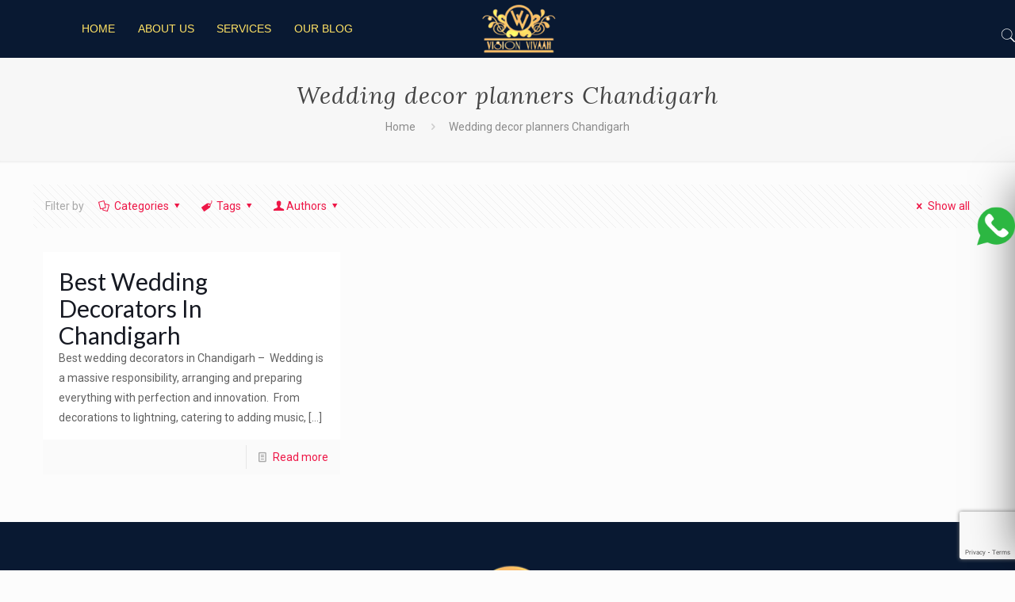

--- FILE ---
content_type: text/html; charset=UTF-8
request_url: https://www.visionvivaah.com/blog/tag/wedding-decor-planners-chandigarh/
body_size: 37917
content:
<!DOCTYPE html>
<html lang="en-US" prefix="og: http://ogp.me/ns# fb: http://ogp.me/ns/fb#" class="no-js">

<head>
<!-- Google Tag Manager -->
<script>(function(w,d,s,l,i){w[l]=w[l]||[];w[l].push({'gtm.start':
new Date().getTime(),event:'gtm.js'});var f=d.getElementsByTagName(s)[0],
j=d.createElement(s),dl=l!='dataLayer'?'&l='+l:'';j.async=true;j.src=
'https://www.googletagmanager.com/gtm.js?id='+i+dl;f.parentNode.insertBefore(j,f);
})(window,document,'script','dataLayer','GTM-K8ZKRV5Q');</script>
<!-- End Google Tag Manager -->

<meta charset="UTF-8" />
<meta name='robots' content='index, follow, max-image-preview:large, max-snippet:-1, max-video-preview:-1' />
<meta name="format-detection" content="telephone=no">
<meta name="viewport" content="width=device-width, initial-scale=1, maximum-scale=1" />
<link rel="shortcut icon" href="https://www.visionvivaah.com/blog/wp-content/uploads/2019/08/favicon-96x96.png" type="image/x-icon" />

	<!-- This site is optimized with the Yoast SEO plugin v21.5 - https://yoast.com/wordpress/plugins/seo/ -->
	<title>Wedding decor planners Chandigarh | Vision Vivaah</title>
	<meta name="description" content="Wedding decor planners Chandigarh - Visit Vision Vivaah &amp; Get Complete Information regarding Wedding decor planners Chandigarh" />
	<link rel="canonical" href="https://www.visionvivaah.com/blog/tag/wedding-decor-planners-chandigarh/" />
	<script type="application/ld+json" class="yoast-schema-graph">{"@context":"https://schema.org","@graph":[{"@type":"CollectionPage","@id":"https://www.visionvivaah.com/blog/tag/wedding-decor-planners-chandigarh/","url":"https://www.visionvivaah.com/blog/tag/wedding-decor-planners-chandigarh/","name":"Wedding decor planners Chandigarh | Vision Vivaah","isPartOf":{"@id":"https://www.visionvivaah.com/blog/#website"},"description":"Wedding decor planners Chandigarh - Visit Vision Vivaah & Get Complete Information regarding Wedding decor planners Chandigarh","breadcrumb":{"@id":"https://www.visionvivaah.com/blog/tag/wedding-decor-planners-chandigarh/#breadcrumb"},"inLanguage":"en-US"},{"@type":"BreadcrumbList","@id":"https://www.visionvivaah.com/blog/tag/wedding-decor-planners-chandigarh/#breadcrumb","itemListElement":[{"@type":"ListItem","position":1,"name":"Home","item":"https://www.visionvivaah.com/blog/"},{"@type":"ListItem","position":2,"name":"Wedding decor planners Chandigarh"}]},{"@type":"WebSite","@id":"https://www.visionvivaah.com/blog/#website","url":"https://www.visionvivaah.com/blog/","name":"Our Blog","description":"Vision Vivaah","potentialAction":[{"@type":"SearchAction","target":{"@type":"EntryPoint","urlTemplate":"https://www.visionvivaah.com/blog/?s={search_term_string}"},"query-input":"required name=search_term_string"}],"inLanguage":"en-US"}]}</script>
	<!-- / Yoast SEO plugin. -->


<link rel='dns-prefetch' href='//fonts.googleapis.com' />
<script type="text/javascript">
/* <![CDATA[ */
window._wpemojiSettings = {"baseUrl":"https:\/\/s.w.org\/images\/core\/emoji\/14.0.0\/72x72\/","ext":".png","svgUrl":"https:\/\/s.w.org\/images\/core\/emoji\/14.0.0\/svg\/","svgExt":".svg","source":{"concatemoji":"https:\/\/www.visionvivaah.com\/blog\/wp-includes\/js\/wp-emoji-release.min.js?ver=6.4.7"}};
/*! This file is auto-generated */
!function(i,n){var o,s,e;function c(e){try{var t={supportTests:e,timestamp:(new Date).valueOf()};sessionStorage.setItem(o,JSON.stringify(t))}catch(e){}}function p(e,t,n){e.clearRect(0,0,e.canvas.width,e.canvas.height),e.fillText(t,0,0);var t=new Uint32Array(e.getImageData(0,0,e.canvas.width,e.canvas.height).data),r=(e.clearRect(0,0,e.canvas.width,e.canvas.height),e.fillText(n,0,0),new Uint32Array(e.getImageData(0,0,e.canvas.width,e.canvas.height).data));return t.every(function(e,t){return e===r[t]})}function u(e,t,n){switch(t){case"flag":return n(e,"\ud83c\udff3\ufe0f\u200d\u26a7\ufe0f","\ud83c\udff3\ufe0f\u200b\u26a7\ufe0f")?!1:!n(e,"\ud83c\uddfa\ud83c\uddf3","\ud83c\uddfa\u200b\ud83c\uddf3")&&!n(e,"\ud83c\udff4\udb40\udc67\udb40\udc62\udb40\udc65\udb40\udc6e\udb40\udc67\udb40\udc7f","\ud83c\udff4\u200b\udb40\udc67\u200b\udb40\udc62\u200b\udb40\udc65\u200b\udb40\udc6e\u200b\udb40\udc67\u200b\udb40\udc7f");case"emoji":return!n(e,"\ud83e\udef1\ud83c\udffb\u200d\ud83e\udef2\ud83c\udfff","\ud83e\udef1\ud83c\udffb\u200b\ud83e\udef2\ud83c\udfff")}return!1}function f(e,t,n){var r="undefined"!=typeof WorkerGlobalScope&&self instanceof WorkerGlobalScope?new OffscreenCanvas(300,150):i.createElement("canvas"),a=r.getContext("2d",{willReadFrequently:!0}),o=(a.textBaseline="top",a.font="600 32px Arial",{});return e.forEach(function(e){o[e]=t(a,e,n)}),o}function t(e){var t=i.createElement("script");t.src=e,t.defer=!0,i.head.appendChild(t)}"undefined"!=typeof Promise&&(o="wpEmojiSettingsSupports",s=["flag","emoji"],n.supports={everything:!0,everythingExceptFlag:!0},e=new Promise(function(e){i.addEventListener("DOMContentLoaded",e,{once:!0})}),new Promise(function(t){var n=function(){try{var e=JSON.parse(sessionStorage.getItem(o));if("object"==typeof e&&"number"==typeof e.timestamp&&(new Date).valueOf()<e.timestamp+604800&&"object"==typeof e.supportTests)return e.supportTests}catch(e){}return null}();if(!n){if("undefined"!=typeof Worker&&"undefined"!=typeof OffscreenCanvas&&"undefined"!=typeof URL&&URL.createObjectURL&&"undefined"!=typeof Blob)try{var e="postMessage("+f.toString()+"("+[JSON.stringify(s),u.toString(),p.toString()].join(",")+"));",r=new Blob([e],{type:"text/javascript"}),a=new Worker(URL.createObjectURL(r),{name:"wpTestEmojiSupports"});return void(a.onmessage=function(e){c(n=e.data),a.terminate(),t(n)})}catch(e){}c(n=f(s,u,p))}t(n)}).then(function(e){for(var t in e)n.supports[t]=e[t],n.supports.everything=n.supports.everything&&n.supports[t],"flag"!==t&&(n.supports.everythingExceptFlag=n.supports.everythingExceptFlag&&n.supports[t]);n.supports.everythingExceptFlag=n.supports.everythingExceptFlag&&!n.supports.flag,n.DOMReady=!1,n.readyCallback=function(){n.DOMReady=!0}}).then(function(){return e}).then(function(){var e;n.supports.everything||(n.readyCallback(),(e=n.source||{}).concatemoji?t(e.concatemoji):e.wpemoji&&e.twemoji&&(t(e.twemoji),t(e.wpemoji)))}))}((window,document),window._wpemojiSettings);;
/* ]]> */
</script>
<style id='wp-emoji-styles-inline-css' type='text/css'>

	img.wp-smiley, img.emoji {
		display: inline !important;
		border: none !important;
		box-shadow: none !important;
		height: 1em !important;
		width: 1em !important;
		margin: 0 0.07em !important;
		vertical-align: -0.1em !important;
		background: none !important;
		padding: 0 !important;
	}
</style>
<link rel='stylesheet' id='wp-block-library-css' href='https://www.visionvivaah.com/blog/wp-includes/css/dist/block-library/style.min.css?ver=6.4.7' type='text/css' media='all' />
<style id='classic-theme-styles-inline-css' type='text/css'>
/*! This file is auto-generated */
.wp-block-button__link{color:#fff;background-color:#32373c;border-radius:9999px;box-shadow:none;text-decoration:none;padding:calc(.667em + 2px) calc(1.333em + 2px);font-size:1.125em}.wp-block-file__button{background:#32373c;color:#fff;text-decoration:none}
</style>
<style id='global-styles-inline-css' type='text/css'>
body{--wp--preset--color--black: #000000;--wp--preset--color--cyan-bluish-gray: #abb8c3;--wp--preset--color--white: #ffffff;--wp--preset--color--pale-pink: #f78da7;--wp--preset--color--vivid-red: #cf2e2e;--wp--preset--color--luminous-vivid-orange: #ff6900;--wp--preset--color--luminous-vivid-amber: #fcb900;--wp--preset--color--light-green-cyan: #7bdcb5;--wp--preset--color--vivid-green-cyan: #00d084;--wp--preset--color--pale-cyan-blue: #8ed1fc;--wp--preset--color--vivid-cyan-blue: #0693e3;--wp--preset--color--vivid-purple: #9b51e0;--wp--preset--gradient--vivid-cyan-blue-to-vivid-purple: linear-gradient(135deg,rgba(6,147,227,1) 0%,rgb(155,81,224) 100%);--wp--preset--gradient--light-green-cyan-to-vivid-green-cyan: linear-gradient(135deg,rgb(122,220,180) 0%,rgb(0,208,130) 100%);--wp--preset--gradient--luminous-vivid-amber-to-luminous-vivid-orange: linear-gradient(135deg,rgba(252,185,0,1) 0%,rgba(255,105,0,1) 100%);--wp--preset--gradient--luminous-vivid-orange-to-vivid-red: linear-gradient(135deg,rgba(255,105,0,1) 0%,rgb(207,46,46) 100%);--wp--preset--gradient--very-light-gray-to-cyan-bluish-gray: linear-gradient(135deg,rgb(238,238,238) 0%,rgb(169,184,195) 100%);--wp--preset--gradient--cool-to-warm-spectrum: linear-gradient(135deg,rgb(74,234,220) 0%,rgb(151,120,209) 20%,rgb(207,42,186) 40%,rgb(238,44,130) 60%,rgb(251,105,98) 80%,rgb(254,248,76) 100%);--wp--preset--gradient--blush-light-purple: linear-gradient(135deg,rgb(255,206,236) 0%,rgb(152,150,240) 100%);--wp--preset--gradient--blush-bordeaux: linear-gradient(135deg,rgb(254,205,165) 0%,rgb(254,45,45) 50%,rgb(107,0,62) 100%);--wp--preset--gradient--luminous-dusk: linear-gradient(135deg,rgb(255,203,112) 0%,rgb(199,81,192) 50%,rgb(65,88,208) 100%);--wp--preset--gradient--pale-ocean: linear-gradient(135deg,rgb(255,245,203) 0%,rgb(182,227,212) 50%,rgb(51,167,181) 100%);--wp--preset--gradient--electric-grass: linear-gradient(135deg,rgb(202,248,128) 0%,rgb(113,206,126) 100%);--wp--preset--gradient--midnight: linear-gradient(135deg,rgb(2,3,129) 0%,rgb(40,116,252) 100%);--wp--preset--font-size--small: 13px;--wp--preset--font-size--medium: 20px;--wp--preset--font-size--large: 36px;--wp--preset--font-size--x-large: 42px;--wp--preset--spacing--20: 0.44rem;--wp--preset--spacing--30: 0.67rem;--wp--preset--spacing--40: 1rem;--wp--preset--spacing--50: 1.5rem;--wp--preset--spacing--60: 2.25rem;--wp--preset--spacing--70: 3.38rem;--wp--preset--spacing--80: 5.06rem;--wp--preset--shadow--natural: 6px 6px 9px rgba(0, 0, 0, 0.2);--wp--preset--shadow--deep: 12px 12px 50px rgba(0, 0, 0, 0.4);--wp--preset--shadow--sharp: 6px 6px 0px rgba(0, 0, 0, 0.2);--wp--preset--shadow--outlined: 6px 6px 0px -3px rgba(255, 255, 255, 1), 6px 6px rgba(0, 0, 0, 1);--wp--preset--shadow--crisp: 6px 6px 0px rgba(0, 0, 0, 1);}:where(.is-layout-flex){gap: 0.5em;}:where(.is-layout-grid){gap: 0.5em;}body .is-layout-flow > .alignleft{float: left;margin-inline-start: 0;margin-inline-end: 2em;}body .is-layout-flow > .alignright{float: right;margin-inline-start: 2em;margin-inline-end: 0;}body .is-layout-flow > .aligncenter{margin-left: auto !important;margin-right: auto !important;}body .is-layout-constrained > .alignleft{float: left;margin-inline-start: 0;margin-inline-end: 2em;}body .is-layout-constrained > .alignright{float: right;margin-inline-start: 2em;margin-inline-end: 0;}body .is-layout-constrained > .aligncenter{margin-left: auto !important;margin-right: auto !important;}body .is-layout-constrained > :where(:not(.alignleft):not(.alignright):not(.alignfull)){max-width: var(--wp--style--global--content-size);margin-left: auto !important;margin-right: auto !important;}body .is-layout-constrained > .alignwide{max-width: var(--wp--style--global--wide-size);}body .is-layout-flex{display: flex;}body .is-layout-flex{flex-wrap: wrap;align-items: center;}body .is-layout-flex > *{margin: 0;}body .is-layout-grid{display: grid;}body .is-layout-grid > *{margin: 0;}:where(.wp-block-columns.is-layout-flex){gap: 2em;}:where(.wp-block-columns.is-layout-grid){gap: 2em;}:where(.wp-block-post-template.is-layout-flex){gap: 1.25em;}:where(.wp-block-post-template.is-layout-grid){gap: 1.25em;}.has-black-color{color: var(--wp--preset--color--black) !important;}.has-cyan-bluish-gray-color{color: var(--wp--preset--color--cyan-bluish-gray) !important;}.has-white-color{color: var(--wp--preset--color--white) !important;}.has-pale-pink-color{color: var(--wp--preset--color--pale-pink) !important;}.has-vivid-red-color{color: var(--wp--preset--color--vivid-red) !important;}.has-luminous-vivid-orange-color{color: var(--wp--preset--color--luminous-vivid-orange) !important;}.has-luminous-vivid-amber-color{color: var(--wp--preset--color--luminous-vivid-amber) !important;}.has-light-green-cyan-color{color: var(--wp--preset--color--light-green-cyan) !important;}.has-vivid-green-cyan-color{color: var(--wp--preset--color--vivid-green-cyan) !important;}.has-pale-cyan-blue-color{color: var(--wp--preset--color--pale-cyan-blue) !important;}.has-vivid-cyan-blue-color{color: var(--wp--preset--color--vivid-cyan-blue) !important;}.has-vivid-purple-color{color: var(--wp--preset--color--vivid-purple) !important;}.has-black-background-color{background-color: var(--wp--preset--color--black) !important;}.has-cyan-bluish-gray-background-color{background-color: var(--wp--preset--color--cyan-bluish-gray) !important;}.has-white-background-color{background-color: var(--wp--preset--color--white) !important;}.has-pale-pink-background-color{background-color: var(--wp--preset--color--pale-pink) !important;}.has-vivid-red-background-color{background-color: var(--wp--preset--color--vivid-red) !important;}.has-luminous-vivid-orange-background-color{background-color: var(--wp--preset--color--luminous-vivid-orange) !important;}.has-luminous-vivid-amber-background-color{background-color: var(--wp--preset--color--luminous-vivid-amber) !important;}.has-light-green-cyan-background-color{background-color: var(--wp--preset--color--light-green-cyan) !important;}.has-vivid-green-cyan-background-color{background-color: var(--wp--preset--color--vivid-green-cyan) !important;}.has-pale-cyan-blue-background-color{background-color: var(--wp--preset--color--pale-cyan-blue) !important;}.has-vivid-cyan-blue-background-color{background-color: var(--wp--preset--color--vivid-cyan-blue) !important;}.has-vivid-purple-background-color{background-color: var(--wp--preset--color--vivid-purple) !important;}.has-black-border-color{border-color: var(--wp--preset--color--black) !important;}.has-cyan-bluish-gray-border-color{border-color: var(--wp--preset--color--cyan-bluish-gray) !important;}.has-white-border-color{border-color: var(--wp--preset--color--white) !important;}.has-pale-pink-border-color{border-color: var(--wp--preset--color--pale-pink) !important;}.has-vivid-red-border-color{border-color: var(--wp--preset--color--vivid-red) !important;}.has-luminous-vivid-orange-border-color{border-color: var(--wp--preset--color--luminous-vivid-orange) !important;}.has-luminous-vivid-amber-border-color{border-color: var(--wp--preset--color--luminous-vivid-amber) !important;}.has-light-green-cyan-border-color{border-color: var(--wp--preset--color--light-green-cyan) !important;}.has-vivid-green-cyan-border-color{border-color: var(--wp--preset--color--vivid-green-cyan) !important;}.has-pale-cyan-blue-border-color{border-color: var(--wp--preset--color--pale-cyan-blue) !important;}.has-vivid-cyan-blue-border-color{border-color: var(--wp--preset--color--vivid-cyan-blue) !important;}.has-vivid-purple-border-color{border-color: var(--wp--preset--color--vivid-purple) !important;}.has-vivid-cyan-blue-to-vivid-purple-gradient-background{background: var(--wp--preset--gradient--vivid-cyan-blue-to-vivid-purple) !important;}.has-light-green-cyan-to-vivid-green-cyan-gradient-background{background: var(--wp--preset--gradient--light-green-cyan-to-vivid-green-cyan) !important;}.has-luminous-vivid-amber-to-luminous-vivid-orange-gradient-background{background: var(--wp--preset--gradient--luminous-vivid-amber-to-luminous-vivid-orange) !important;}.has-luminous-vivid-orange-to-vivid-red-gradient-background{background: var(--wp--preset--gradient--luminous-vivid-orange-to-vivid-red) !important;}.has-very-light-gray-to-cyan-bluish-gray-gradient-background{background: var(--wp--preset--gradient--very-light-gray-to-cyan-bluish-gray) !important;}.has-cool-to-warm-spectrum-gradient-background{background: var(--wp--preset--gradient--cool-to-warm-spectrum) !important;}.has-blush-light-purple-gradient-background{background: var(--wp--preset--gradient--blush-light-purple) !important;}.has-blush-bordeaux-gradient-background{background: var(--wp--preset--gradient--blush-bordeaux) !important;}.has-luminous-dusk-gradient-background{background: var(--wp--preset--gradient--luminous-dusk) !important;}.has-pale-ocean-gradient-background{background: var(--wp--preset--gradient--pale-ocean) !important;}.has-electric-grass-gradient-background{background: var(--wp--preset--gradient--electric-grass) !important;}.has-midnight-gradient-background{background: var(--wp--preset--gradient--midnight) !important;}.has-small-font-size{font-size: var(--wp--preset--font-size--small) !important;}.has-medium-font-size{font-size: var(--wp--preset--font-size--medium) !important;}.has-large-font-size{font-size: var(--wp--preset--font-size--large) !important;}.has-x-large-font-size{font-size: var(--wp--preset--font-size--x-large) !important;}
.wp-block-navigation a:where(:not(.wp-element-button)){color: inherit;}
:where(.wp-block-post-template.is-layout-flex){gap: 1.25em;}:where(.wp-block-post-template.is-layout-grid){gap: 1.25em;}
:where(.wp-block-columns.is-layout-flex){gap: 2em;}:where(.wp-block-columns.is-layout-grid){gap: 2em;}
.wp-block-pullquote{font-size: 1.5em;line-height: 1.6;}
</style>
<link rel='stylesheet' id='contact-form-7-css' href='https://www.visionvivaah.com/blog/wp-content/plugins/contact-form-7/includes/css/styles.css?ver=5.8.3' type='text/css' media='all' />
<link rel='stylesheet' id='crp-style-rounded-thumbs-css' href='https://www.visionvivaah.com/blog/wp-content/plugins/contextual-related-posts/css/rounded-thumbs.min.css?ver=3.4.1' type='text/css' media='all' />
<style id='crp-style-rounded-thumbs-inline-css' type='text/css'>

			.crp_related.crp-rounded-thumbs a {
			  width: 150px;
			  height: 150px;
			  text-decoration: none;
			}
			.crp_related.crp-rounded-thumbs img {
			  max-width: 150px;
			  margin: auto;
			}
			.crp_related.crp-rounded-thumbs .crp_title {
			  width: 100%;
			}
			
</style>
<link rel='stylesheet' id='wpcf7-redirect-script-frontend-css' href='https://www.visionvivaah.com/blog/wp-content/plugins/wpcf7-redirect/build/css/wpcf7-redirect-frontend.min.css?ver=1.1' type='text/css' media='all' />
<link rel='stylesheet' id='ez-toc-css' href='https://www.visionvivaah.com/blog/wp-content/plugins/easy-table-of-contents/assets/css/screen.min.css?ver=2.0.58' type='text/css' media='all' />
<style id='ez-toc-inline-css' type='text/css'>
div#ez-toc-container .ez-toc-title {font-size: 120%;}div#ez-toc-container .ez-toc-title {font-weight: 500;}div#ez-toc-container ul li {font-size: 95%;}div#ez-toc-container nav ul ul li ul li {font-size: 90%!important;}
.ez-toc-container-direction {direction: ltr;}.ez-toc-counter ul{counter-reset: item ;}.ez-toc-counter nav ul li a::before {content: counters(item, ".", decimal) ". ";display: inline-block;counter-increment: item;flex-grow: 0;flex-shrink: 0;margin-right: .2em; float: left; }.ez-toc-widget-direction {direction: ltr;}.ez-toc-widget-container ul{counter-reset: item ;}.ez-toc-widget-container nav ul li a::before {content: counters(item, ".", decimal) ". ";display: inline-block;counter-increment: item;flex-grow: 0;flex-shrink: 0;margin-right: .2em; float: left; }
</style>
<link rel='stylesheet' id='mfn-base-css' href='https://www.visionvivaah.com/blog/wp-content/themes/betheme/css/base.css?ver=21.3' type='text/css' media='all' />
<link rel='stylesheet' id='mfn-layout-css' href='https://www.visionvivaah.com/blog/wp-content/themes/betheme/css/layout.css?ver=21.3' type='text/css' media='all' />
<link rel='stylesheet' id='mfn-shortcodes-css' href='https://www.visionvivaah.com/blog/wp-content/themes/betheme/css/shortcodes.css?ver=21.3' type='text/css' media='all' />
<link rel='stylesheet' id='mfn-animations-css' href='https://www.visionvivaah.com/blog/wp-content/themes/betheme/assets/animations/animations.min.css?ver=21.3' type='text/css' media='all' />
<link rel='stylesheet' id='mfn-jquery-ui-css' href='https://www.visionvivaah.com/blog/wp-content/themes/betheme/assets/ui/jquery.ui.all.css?ver=21.3' type='text/css' media='all' />
<link rel='stylesheet' id='mfn-jplayer-css' href='https://www.visionvivaah.com/blog/wp-content/themes/betheme/assets/jplayer/css/jplayer.blue.monday.css?ver=21.3' type='text/css' media='all' />
<link rel='stylesheet' id='mfn-responsive-css' href='https://www.visionvivaah.com/blog/wp-content/themes/betheme/css/responsive.css?ver=21.3' type='text/css' media='all' />
<link rel='stylesheet' id='mfn-fonts-css' href='https://fonts.googleapis.com/css?family=Roboto%3A1%2C300%2C400%2C400italic%2C500%2C700%2C700italic%7CLora%3A1%2C300%2C400%2C400italic%2C500%2C700%2C700italic&#038;ver=6.4.7' type='text/css' media='all' />
<style id='mfn-dynamic-inline-css' type='text/css'>
@media only screen and (min-width: 1240px){body:not(.header-simple) #Top_bar #menu{display:block!important}.tr-menu #Top_bar #menu{background:none!important}#Top_bar .menu > li > ul.mfn-megamenu{width:984px}#Top_bar .menu > li > ul.mfn-megamenu > li{float:left}#Top_bar .menu > li > ul.mfn-megamenu > li.mfn-megamenu-cols-1{width:100%}#Top_bar .menu > li > ul.mfn-megamenu > li.mfn-megamenu-cols-2{width:50%}#Top_bar .menu > li > ul.mfn-megamenu > li.mfn-megamenu-cols-3{width:33.33%}#Top_bar .menu > li > ul.mfn-megamenu > li.mfn-megamenu-cols-4{width:25%}#Top_bar .menu > li > ul.mfn-megamenu > li.mfn-megamenu-cols-5{width:20%}#Top_bar .menu > li > ul.mfn-megamenu > li.mfn-megamenu-cols-6{width:16.66%}#Top_bar .menu > li > ul.mfn-megamenu > li > ul{display:block!important;position:inherit;left:auto;top:auto;border-width:0 1px 0 0}#Top_bar .menu > li > ul.mfn-megamenu > li:last-child > ul{border:0}#Top_bar .menu > li > ul.mfn-megamenu > li > ul li{width:auto}#Top_bar .menu > li > ul.mfn-megamenu a.mfn-megamenu-title{text-transform:uppercase;font-weight:400;background:none}#Top_bar .menu > li > ul.mfn-megamenu a .menu-arrow{display:none}.menuo-right #Top_bar .menu > li > ul.mfn-megamenu{left:auto;right:0}.menuo-right #Top_bar .menu > li > ul.mfn-megamenu-bg{box-sizing:border-box}#Top_bar .menu > li > ul.mfn-megamenu-bg{padding:20px 166px 20px 20px;background-repeat:no-repeat;background-position:right bottom}.rtl #Top_bar .menu > li > ul.mfn-megamenu-bg{padding-left:166px;padding-right:20px;background-position:left bottom}#Top_bar .menu > li > ul.mfn-megamenu-bg > li{background:none}#Top_bar .menu > li > ul.mfn-megamenu-bg > li a{border:none}#Top_bar .menu > li > ul.mfn-megamenu-bg > li > ul{background:none!important;-webkit-box-shadow:0 0 0 0;-moz-box-shadow:0 0 0 0;box-shadow:0 0 0 0}.mm-vertical #Top_bar .container{position:relative;}.mm-vertical #Top_bar .top_bar_left{position:static;}.mm-vertical #Top_bar .menu > li ul{box-shadow:0 0 0 0 transparent!important;background-image:none;}.mm-vertical #Top_bar .menu > li > ul.mfn-megamenu{width:98%!important;margin:0 1%;padding:20px 0;}.mm-vertical.header-plain #Top_bar .menu > li > ul.mfn-megamenu{width:100%!important;margin:0;}.mm-vertical #Top_bar .menu > li > ul.mfn-megamenu > li{display:table-cell;float:none!important;width:10%;padding:0 15px;border-right:1px solid rgba(0, 0, 0, 0.05);}.mm-vertical #Top_bar .menu > li > ul.mfn-megamenu > li:last-child{border-right-width:0}.mm-vertical #Top_bar .menu > li > ul.mfn-megamenu > li.hide-border{border-right-width:0}.mm-vertical #Top_bar .menu > li > ul.mfn-megamenu > li a{border-bottom-width:0;padding:9px 15px;line-height:120%;}.mm-vertical #Top_bar .menu > li > ul.mfn-megamenu a.mfn-megamenu-title{font-weight:700;}.rtl .mm-vertical #Top_bar .menu > li > ul.mfn-megamenu > li:first-child{border-right-width:0}.rtl .mm-vertical #Top_bar .menu > li > ul.mfn-megamenu > li:last-child{border-right-width:1px}.header-plain:not(.menuo-right) #Header .top_bar_left{width:auto!important}.header-stack.header-center #Top_bar #menu{display:inline-block!important}.header-simple #Top_bar #menu{display:none;height:auto;width:300px;bottom:auto;top:100%;right:1px;position:absolute;margin:0}.header-simple #Header a.responsive-menu-toggle{display:block;right:10px}.header-simple #Top_bar #menu > ul{width:100%;float:left}.header-simple #Top_bar #menu ul li{width:100%;padding-bottom:0;border-right:0;position:relative}.header-simple #Top_bar #menu ul li a{padding:0 20px;margin:0;display:block;height:auto;line-height:normal;border:none}.header-simple #Top_bar #menu ul li a:after{display:none}.header-simple #Top_bar #menu ul li a span{border:none;line-height:44px;display:inline;padding:0}.header-simple #Top_bar #menu ul li.submenu .menu-toggle{display:block;position:absolute;right:0;top:0;width:44px;height:44px;line-height:44px;font-size:30px;font-weight:300;text-align:center;cursor:pointer;color:#444;opacity:0.33;}.header-simple #Top_bar #menu ul li.submenu .menu-toggle:after{content:"+"}.header-simple #Top_bar #menu ul li.hover > .menu-toggle:after{content:"-"}.header-simple #Top_bar #menu ul li.hover a{border-bottom:0}.header-simple #Top_bar #menu ul.mfn-megamenu li .menu-toggle{display:none}.header-simple #Top_bar #menu ul li ul{position:relative!important;left:0!important;top:0;padding:0;margin:0!important;width:auto!important;background-image:none}.header-simple #Top_bar #menu ul li ul li{width:100%!important;display:block;padding:0;}.header-simple #Top_bar #menu ul li ul li a{padding:0 20px 0 30px}.header-simple #Top_bar #menu ul li ul li a .menu-arrow{display:none}.header-simple #Top_bar #menu ul li ul li a span{padding:0}.header-simple #Top_bar #menu ul li ul li a span:after{display:none!important}.header-simple #Top_bar .menu > li > ul.mfn-megamenu a.mfn-megamenu-title{text-transform:uppercase;font-weight:400}.header-simple #Top_bar .menu > li > ul.mfn-megamenu > li > ul{display:block!important;position:inherit;left:auto;top:auto}.header-simple #Top_bar #menu ul li ul li ul{border-left:0!important;padding:0;top:0}.header-simple #Top_bar #menu ul li ul li ul li a{padding:0 20px 0 40px}.rtl.header-simple #Top_bar #menu{left:1px;right:auto}.rtl.header-simple #Top_bar a.responsive-menu-toggle{left:10px;right:auto}.rtl.header-simple #Top_bar #menu ul li.submenu .menu-toggle{left:0;right:auto}.rtl.header-simple #Top_bar #menu ul li ul{left:auto!important;right:0!important}.rtl.header-simple #Top_bar #menu ul li ul li a{padding:0 30px 0 20px}.rtl.header-simple #Top_bar #menu ul li ul li ul li a{padding:0 40px 0 20px}.menu-highlight #Top_bar .menu > li{margin:0 2px}.menu-highlight:not(.header-creative) #Top_bar .menu > li > a{margin:20px 0;padding:0;-webkit-border-radius:5px;border-radius:5px}.menu-highlight #Top_bar .menu > li > a:after{display:none}.menu-highlight #Top_bar .menu > li > a span:not(.description){line-height:50px}.menu-highlight #Top_bar .menu > li > a span.description{display:none}.menu-highlight.header-stack #Top_bar .menu > li > a{margin:10px 0!important}.menu-highlight.header-stack #Top_bar .menu > li > a span:not(.description){line-height:40px}.menu-highlight.header-transparent #Top_bar .menu > li > a{margin:5px 0}.menu-highlight.header-simple #Top_bar #menu ul li,.menu-highlight.header-creative #Top_bar #menu ul li{margin:0}.menu-highlight.header-simple #Top_bar #menu ul li > a,.menu-highlight.header-creative #Top_bar #menu ul li > a{-webkit-border-radius:0;border-radius:0}.menu-highlight:not(.header-fixed):not(.header-simple) #Top_bar.is-sticky .menu > li > a{margin:10px 0!important;padding:5px 0!important}.menu-highlight:not(.header-fixed):not(.header-simple) #Top_bar.is-sticky .menu > li > a span{line-height:30px!important}.header-modern.menu-highlight.menuo-right .menu_wrapper{margin-right:20px}.menu-line-below #Top_bar .menu > li > a:after{top:auto;bottom:-4px}.menu-line-below #Top_bar.is-sticky .menu > li > a:after{top:auto;bottom:-4px}.menu-line-below-80 #Top_bar:not(.is-sticky) .menu > li > a:after{height:4px;left:10%;top:50%;margin-top:20px;width:80%}.menu-line-below-80-1 #Top_bar:not(.is-sticky) .menu > li > a:after{height:1px;left:10%;top:50%;margin-top:20px;width:80%}.menu-link-color #Top_bar .menu > li > a:after{display:none!important}.menu-arrow-top #Top_bar .menu > li > a:after{background:none repeat scroll 0 0 rgba(0,0,0,0)!important;border-color:#ccc transparent transparent;border-style:solid;border-width:7px 7px 0;display:block;height:0;left:50%;margin-left:-7px;top:0!important;width:0}.menu-arrow-top #Top_bar.is-sticky .menu > li > a:after{top:0!important}.menu-arrow-bottom #Top_bar .menu > li > a:after{background:none!important;border-color:transparent transparent #ccc;border-style:solid;border-width:0 7px 7px;display:block;height:0;left:50%;margin-left:-7px;top:auto;bottom:0;width:0}.menu-arrow-bottom #Top_bar.is-sticky .menu > li > a:after{top:auto;bottom:0}.menuo-no-borders #Top_bar .menu > li > a span{border-width:0!important}.menuo-no-borders #Header_creative #Top_bar .menu > li > a span{border-bottom-width:0}.menuo-no-borders.header-plain #Top_bar a#header_cart,.menuo-no-borders.header-plain #Top_bar a#search_button,.menuo-no-borders.header-plain #Top_bar .wpml-languages,.menuo-no-borders.header-plain #Top_bar a.action_button{border-width:0}.menuo-right #Top_bar .menu_wrapper{float:right}.menuo-right.header-stack:not(.header-center) #Top_bar .menu_wrapper{margin-right:150px}body.header-creative{padding-left:50px}body.header-creative.header-open{padding-left:250px}body.error404,body.under-construction,body.template-blank{padding-left:0!important}.header-creative.footer-fixed #Footer,.header-creative.footer-sliding #Footer,.header-creative.footer-stick #Footer.is-sticky{box-sizing:border-box;padding-left:50px;}.header-open.footer-fixed #Footer,.header-open.footer-sliding #Footer,.header-creative.footer-stick #Footer.is-sticky{padding-left:250px;}.header-rtl.header-creative.footer-fixed #Footer,.header-rtl.header-creative.footer-sliding #Footer,.header-rtl.header-creative.footer-stick #Footer.is-sticky{padding-left:0;padding-right:50px;}.header-rtl.header-open.footer-fixed #Footer,.header-rtl.header-open.footer-sliding #Footer,.header-rtl.header-creative.footer-stick #Footer.is-sticky{padding-right:250px;}#Header_creative{background-color:#fff;position:fixed;width:250px;height:100%;left:-200px;top:0;z-index:9002;-webkit-box-shadow:2px 0 4px 2px rgba(0,0,0,.15);box-shadow:2px 0 4px 2px rgba(0,0,0,.15)}#Header_creative .container{width:100%}#Header_creative .creative-wrapper{opacity:0;margin-right:50px}#Header_creative a.creative-menu-toggle{display:block;width:34px;height:34px;line-height:34px;font-size:22px;text-align:center;position:absolute;top:10px;right:8px;border-radius:3px}.admin-bar #Header_creative a.creative-menu-toggle{top:42px}#Header_creative #Top_bar{position:static;width:100%}#Header_creative #Top_bar .top_bar_left{width:100%!important;float:none}#Header_creative #Top_bar .top_bar_right{width:100%!important;float:none;height:auto;margin-bottom:35px;text-align:center;padding:0 20px;top:0;-webkit-box-sizing:border-box;-moz-box-sizing:border-box;box-sizing:border-box}#Header_creative #Top_bar .top_bar_right:before{display:none}#Header_creative #Top_bar .top_bar_right_wrapper{top:0}#Header_creative #Top_bar .logo{float:none;text-align:center;margin:15px 0}#Header_creative #Top_bar #menu{background-color:transparent}#Header_creative #Top_bar .menu_wrapper{float:none;margin:0 0 30px}#Header_creative #Top_bar .menu > li{width:100%;float:none;position:relative}#Header_creative #Top_bar .menu > li > a{padding:0;text-align:center}#Header_creative #Top_bar .menu > li > a:after{display:none}#Header_creative #Top_bar .menu > li > a span{border-right:0;border-bottom-width:1px;line-height:38px}#Header_creative #Top_bar .menu li ul{left:100%;right:auto;top:0;box-shadow:2px 2px 2px 0 rgba(0,0,0,0.03);-webkit-box-shadow:2px 2px 2px 0 rgba(0,0,0,0.03)}#Header_creative #Top_bar .menu > li > ul.mfn-megamenu{margin:0;width:700px!important;}#Header_creative #Top_bar .menu > li > ul.mfn-megamenu > li > ul{left:0}#Header_creative #Top_bar .menu li ul li a{padding-top:9px;padding-bottom:8px}#Header_creative #Top_bar .menu li ul li ul{top:0}#Header_creative #Top_bar .menu > li > a span.description{display:block;font-size:13px;line-height:28px!important;clear:both}#Header_creative #Top_bar .search_wrapper{left:100%;top:auto;bottom:0}#Header_creative #Top_bar a#header_cart{display:inline-block;float:none;top:3px}#Header_creative #Top_bar a#search_button{display:inline-block;float:none;top:3px}#Header_creative #Top_bar .wpml-languages{display:inline-block;float:none;top:0}#Header_creative #Top_bar .wpml-languages.enabled:hover a.active{padding-bottom:11px}#Header_creative #Top_bar .action_button{display:inline-block;float:none;top:16px;margin:0}#Header_creative #Top_bar .banner_wrapper{display:block;text-align:center}#Header_creative #Top_bar .banner_wrapper img{max-width:100%;height:auto;display:inline-block}#Header_creative #Action_bar{display:none;position:absolute;bottom:0;top:auto;clear:both;padding:0 20px;box-sizing:border-box}#Header_creative #Action_bar .social{float:none;text-align:center;padding:5px 0 15px}#Header_creative #Action_bar .social li{margin-bottom:2px}#Header_creative .social li a{color:rgba(0,0,0,.5)}#Header_creative .social li a:hover{color:#000}#Header_creative .creative-social{position:absolute;bottom:10px;right:0;width:50px}#Header_creative .creative-social li{display:block;float:none;width:100%;text-align:center;margin-bottom:5px}.header-creative .fixed-nav.fixed-nav-prev{margin-left:50px}.header-creative.header-open .fixed-nav.fixed-nav-prev{margin-left:250px}.menuo-last #Header_creative #Top_bar .menu li.last ul{top:auto;bottom:0}.header-open #Header_creative{left:0}.header-open #Header_creative .creative-wrapper{opacity:1;margin:0!important;}.header-open #Header_creative .creative-menu-toggle,.header-open #Header_creative .creative-social{display:none}.header-open #Header_creative #Action_bar{display:block}body.header-rtl.header-creative{padding-left:0;padding-right:50px}.header-rtl #Header_creative{left:auto;right:-200px}.header-rtl #Header_creative .creative-wrapper{margin-left:50px;margin-right:0}.header-rtl #Header_creative a.creative-menu-toggle{left:8px;right:auto}.header-rtl #Header_creative .creative-social{left:0;right:auto}.header-rtl #Footer #back_to_top.sticky{right:125px}.header-rtl #popup_contact{right:70px}.header-rtl #Header_creative #Top_bar .menu li ul{left:auto;right:100%}.header-rtl #Header_creative #Top_bar .search_wrapper{left:auto;right:100%;}.header-rtl .fixed-nav.fixed-nav-prev{margin-left:0!important}.header-rtl .fixed-nav.fixed-nav-next{margin-right:50px}body.header-rtl.header-creative.header-open{padding-left:0;padding-right:250px!important}.header-rtl.header-open #Header_creative{left:auto;right:0}.header-rtl.header-open #Footer #back_to_top.sticky{right:325px}.header-rtl.header-open #popup_contact{right:270px}.header-rtl.header-open .fixed-nav.fixed-nav-next{margin-right:250px}#Header_creative.active{left:-1px;}.header-rtl #Header_creative.active{left:auto;right:-1px;}#Header_creative.active .creative-wrapper{opacity:1;margin:0}.header-creative .vc_row[data-vc-full-width]{padding-left:50px}.header-creative.header-open .vc_row[data-vc-full-width]{padding-left:250px}.header-open .vc_parallax .vc_parallax-inner { left:auto; width: calc(100% - 250px); }.header-open.header-rtl .vc_parallax .vc_parallax-inner { left:0; right:auto; }#Header_creative.scroll{height:100%;overflow-y:auto}#Header_creative.scroll:not(.dropdown) .menu li ul{display:none!important}#Header_creative.scroll #Action_bar{position:static}#Header_creative.dropdown{outline:none}#Header_creative.dropdown #Top_bar .menu_wrapper{float:left}#Header_creative.dropdown #Top_bar #menu ul li{position:relative;float:left}#Header_creative.dropdown #Top_bar #menu ul li a:after{display:none}#Header_creative.dropdown #Top_bar #menu ul li a span{line-height:38px;padding:0}#Header_creative.dropdown #Top_bar #menu ul li.submenu .menu-toggle{display:block;position:absolute;right:0;top:0;width:38px;height:38px;line-height:38px;font-size:26px;font-weight:300;text-align:center;cursor:pointer;color:#444;opacity:0.33;}#Header_creative.dropdown #Top_bar #menu ul li.submenu .menu-toggle:after{content:"+"}#Header_creative.dropdown #Top_bar #menu ul li.hover > .menu-toggle:after{content:"-"}#Header_creative.dropdown #Top_bar #menu ul li.hover a{border-bottom:0}#Header_creative.dropdown #Top_bar #menu ul.mfn-megamenu li .menu-toggle{display:none}#Header_creative.dropdown #Top_bar #menu ul li ul{position:relative!important;left:0!important;top:0;padding:0;margin-left:0!important;width:auto!important;background-image:none}#Header_creative.dropdown #Top_bar #menu ul li ul li{width:100%!important}#Header_creative.dropdown #Top_bar #menu ul li ul li a{padding:0 10px;text-align:center}#Header_creative.dropdown #Top_bar #menu ul li ul li a .menu-arrow{display:none}#Header_creative.dropdown #Top_bar #menu ul li ul li a span{padding:0}#Header_creative.dropdown #Top_bar #menu ul li ul li a span:after{display:none!important}#Header_creative.dropdown #Top_bar .menu > li > ul.mfn-megamenu a.mfn-megamenu-title{text-transform:uppercase;font-weight:400}#Header_creative.dropdown #Top_bar .menu > li > ul.mfn-megamenu > li > ul{display:block!important;position:inherit;left:auto;top:auto}#Header_creative.dropdown #Top_bar #menu ul li ul li ul{border-left:0!important;padding:0;top:0}#Header_creative{transition: left .5s ease-in-out, right .5s ease-in-out;}#Header_creative .creative-wrapper{transition: opacity .5s ease-in-out, margin 0s ease-in-out .5s;}#Header_creative.active .creative-wrapper{transition: opacity .5s ease-in-out, margin 0s ease-in-out;}}@media only screen and (min-width: 1240px){#Top_bar.is-sticky{position:fixed!important;width:100%;left:0;top:-60px;height:60px;z-index:701;background:#fff;opacity:.97;-webkit-box-shadow:0 2px 5px 0 rgba(0,0,0,0.1);-moz-box-shadow:0 2px 5px 0 rgba(0,0,0,0.1);box-shadow:0 2px 5px 0 rgba(0,0,0,0.1)}.layout-boxed.header-boxed #Top_bar.is-sticky{max-width:1240px;left:50%;-webkit-transform:translateX(-50%);transform:translateX(-50%)}#Top_bar.is-sticky .top_bar_left,#Top_bar.is-sticky .top_bar_right,#Top_bar.is-sticky .top_bar_right:before{background:none}#Top_bar.is-sticky .top_bar_right{top:-4px;height:auto;}#Top_bar.is-sticky .top_bar_right_wrapper{top:15px}.header-plain #Top_bar.is-sticky .top_bar_right_wrapper{top:0}#Top_bar.is-sticky .logo{width:auto;margin:0 30px 0 20px;padding:0}#Top_bar.is-sticky #logo,#Top_bar.is-sticky .custom-logo-link{padding:5px 0!important;height:50px!important;line-height:50px!important}.logo-no-sticky-padding #Top_bar.is-sticky #logo{height:60px!important;line-height:60px!important}#Top_bar.is-sticky #logo img.logo-main{display:none}#Top_bar.is-sticky #logo img.logo-sticky{display:inline;max-height:35px;}#Top_bar.is-sticky .menu_wrapper{clear:none}#Top_bar.is-sticky .menu_wrapper .menu > li > a{padding:15px 0}#Top_bar.is-sticky .menu > li > a,#Top_bar.is-sticky .menu > li > a span{line-height:30px}#Top_bar.is-sticky .menu > li > a:after{top:auto;bottom:-4px}#Top_bar.is-sticky .menu > li > a span.description{display:none}#Top_bar.is-sticky .secondary_menu_wrapper,#Top_bar.is-sticky .banner_wrapper{display:none}.header-overlay #Top_bar.is-sticky{display:none}.sticky-dark #Top_bar.is-sticky,.sticky-dark #Top_bar.is-sticky #menu{background:rgba(0,0,0,.8)}.sticky-dark #Top_bar.is-sticky .menu > li > a{color:#fff}.sticky-dark #Top_bar.is-sticky .top_bar_right a:not(.action_button){color:rgba(255,255,255,.8)}.sticky-dark #Top_bar.is-sticky .wpml-languages a.active,.sticky-dark #Top_bar.is-sticky .wpml-languages ul.wpml-lang-dropdown{background:rgba(0,0,0,0.1);border-color:rgba(0,0,0,0.1)}.sticky-white #Top_bar.is-sticky,.sticky-white #Top_bar.is-sticky #menu{background:rgba(255,255,255,.8)}.sticky-white #Top_bar.is-sticky .menu > li > a{color:#222}.sticky-white #Top_bar.is-sticky .top_bar_right a:not(.action_button){color:rgba(0,0,0,.8)}.sticky-white #Top_bar.is-sticky .wpml-languages a.active,.sticky-white #Top_bar.is-sticky .wpml-languages ul.wpml-lang-dropdown{background:rgba(255,255,255,0.1);border-color:rgba(0,0,0,0.1)}}@media only screen and (min-width: 768px) and (max-width: 1240px){.header_placeholder{height:0!important}}@media only screen and (max-width: 1239px){#Top_bar #menu{display:none;height:auto;width:300px;bottom:auto;top:100%;right:1px;position:absolute;margin:0}#Top_bar a.responsive-menu-toggle{display:block}#Top_bar #menu > ul{width:100%;float:left}#Top_bar #menu ul li{width:100%;padding-bottom:0;border-right:0;position:relative}#Top_bar #menu ul li a{padding:0 25px;margin:0;display:block;height:auto;line-height:normal;border:none}#Top_bar #menu ul li a:after{display:none}#Top_bar #menu ul li a span{border:none;line-height:44px;display:inline;padding:0}#Top_bar #menu ul li a span.description{margin:0 0 0 5px}#Top_bar #menu ul li.submenu .menu-toggle{display:block;position:absolute;right:15px;top:0;width:44px;height:44px;line-height:44px;font-size:30px;font-weight:300;text-align:center;cursor:pointer;color:#444;opacity:0.33;}#Top_bar #menu ul li.submenu .menu-toggle:after{content:"+"}#Top_bar #menu ul li.hover > .menu-toggle:after{content:"-"}#Top_bar #menu ul li.hover a{border-bottom:0}#Top_bar #menu ul li a span:after{display:none!important}#Top_bar #menu ul.mfn-megamenu li .menu-toggle{display:none}#Top_bar #menu ul li ul{position:relative!important;left:0!important;top:0;padding:0;margin-left:0!important;width:auto!important;background-image:none!important;box-shadow:0 0 0 0 transparent!important;-webkit-box-shadow:0 0 0 0 transparent!important}#Top_bar #menu ul li ul li{width:100%!important}#Top_bar #menu ul li ul li a{padding:0 20px 0 35px}#Top_bar #menu ul li ul li a .menu-arrow{display:none}#Top_bar #menu ul li ul li a span{padding:0}#Top_bar #menu ul li ul li a span:after{display:none!important}#Top_bar .menu > li > ul.mfn-megamenu a.mfn-megamenu-title{text-transform:uppercase;font-weight:400}#Top_bar .menu > li > ul.mfn-megamenu > li > ul{display:block!important;position:inherit;left:auto;top:auto}#Top_bar #menu ul li ul li ul{border-left:0!important;padding:0;top:0}#Top_bar #menu ul li ul li ul li a{padding:0 20px 0 45px}.rtl #Top_bar #menu{left:1px;right:auto}.rtl #Top_bar a.responsive-menu-toggle{left:20px;right:auto}.rtl #Top_bar #menu ul li.submenu .menu-toggle{left:15px;right:auto;border-left:none;border-right:1px solid #eee}.rtl #Top_bar #menu ul li ul{left:auto!important;right:0!important}.rtl #Top_bar #menu ul li ul li a{padding:0 30px 0 20px}.rtl #Top_bar #menu ul li ul li ul li a{padding:0 40px 0 20px}.header-stack .menu_wrapper a.responsive-menu-toggle{position:static!important;margin:11px 0!important}.header-stack .menu_wrapper #menu{left:0;right:auto}.rtl.header-stack #Top_bar #menu{left:auto;right:0}.admin-bar #Header_creative{top:32px}.header-creative.layout-boxed{padding-top:85px}.header-creative.layout-full-width #Wrapper{padding-top:60px}#Header_creative{position:fixed;width:100%;left:0!important;top:0;z-index:1001}#Header_creative .creative-wrapper{display:block!important;opacity:1!important}#Header_creative .creative-menu-toggle,#Header_creative .creative-social{display:none!important;opacity:1!important}#Header_creative #Top_bar{position:static;width:100%}#Header_creative #Top_bar #logo,#Header_creative #Top_bar .custom-logo-link{height:50px;line-height:50px;padding:5px 0}#Header_creative #Top_bar #logo img.logo-sticky{max-height:40px!important}#Header_creative #logo img.logo-main{display:none}#Header_creative #logo img.logo-sticky{display:inline-block}.logo-no-sticky-padding #Header_creative #Top_bar #logo{height:60px;line-height:60px;padding:0}.logo-no-sticky-padding #Header_creative #Top_bar #logo img.logo-sticky{max-height:60px!important}#Header_creative #Action_bar{display:none}#Header_creative #Top_bar .top_bar_right{height:60px;top:0}#Header_creative #Top_bar .top_bar_right:before{display:none}#Header_creative #Top_bar .top_bar_right_wrapper{top:0;padding-top:9px}#Header_creative.scroll{overflow:visible!important}}#Header_wrapper, #Intro {background-color: #000119;}#Subheader {background-color: rgba(247,247,247,1);}.header-classic #Action_bar, .header-fixed #Action_bar, .header-plain #Action_bar, .header-split #Action_bar, .header-stack #Action_bar {background-color: #292b33;}#Sliding-top {background-color: #545454;}#Sliding-top a.sliding-top-control {border-right-color: #545454;}#Sliding-top.st-center a.sliding-top-control,#Sliding-top.st-left a.sliding-top-control {border-top-color: #545454;}#Footer {background-color: #292b33;}body, ul.timeline_items, .icon_box a .desc, .icon_box a:hover .desc, .feature_list ul li a, .list_item a, .list_item a:hover,.widget_recent_entries ul li a, .flat_box a, .flat_box a:hover, .story_box .desc, .content_slider.carouselul li a .title,.content_slider.flat.description ul li .desc, .content_slider.flat.description ul li a .desc, .post-nav.minimal a i {color: #626262;}.post-nav.minimal a svg {fill: #626262;}.themecolor, .opening_hours .opening_hours_wrapper li span, .fancy_heading_icon .icon_top,.fancy_heading_arrows .icon-right-dir, .fancy_heading_arrows .icon-left-dir, .fancy_heading_line .title,.button-love a.mfn-love, .format-link .post-title .icon-link, .pager-single > span, .pager-single a:hover,.widget_meta ul, .widget_pages ul, .widget_rss ul, .widget_mfn_recent_comments ul li:after, .widget_archive ul,.widget_recent_comments ul li:after, .widget_nav_menu ul, .woocommerce ul.products li.product .price, .shop_slider .shop_slider_ul li .item_wrapper .price,.woocommerce-page ul.products li.product .price, .widget_price_filter .price_label .from, .widget_price_filter .price_label .to,.woocommerce ul.product_list_widget li .quantity .amount, .woocommerce .product div.entry-summary .price, .woocommerce .star-rating span,#Error_404 .error_pic i, .style-simple #Filters .filters_wrapper ul li a:hover, .style-simple #Filters .filters_wrapper ul li.current-cat a,.style-simple .quick_fact .title {color: #0095eb;}.themebg,#comments .commentlist > li .reply a.comment-reply-link,#Filters .filters_wrapper ul li a:hover,#Filters .filters_wrapper ul li.current-cat a,.fixed-nav .arrow,.offer_thumb .slider_pagination a:before,.offer_thumb .slider_pagination a.selected:after,.pager .pages a:hover,.pager .pages a.active,.pager .pages span.page-numbers.current,.pager-single span:after,.portfolio_group.exposure .portfolio-item .desc-inner .line,.Recent_posts ul li .desc:after,.Recent_posts ul li .photo .c,.slider_pagination a.selected,.slider_pagination .slick-active a,.slider_pagination a.selected:after,.slider_pagination .slick-active a:after,.testimonials_slider .slider_images,.testimonials_slider .slider_images a:after,.testimonials_slider .slider_images:before,#Top_bar a#header_cart span,.widget_categories ul,.widget_mfn_menu ul li a:hover,.widget_mfn_menu ul li.current-menu-item:not(.current-menu-ancestor) > a,.widget_mfn_menu ul li.current_page_item:not(.current_page_ancestor) > a,.widget_product_categories ul,.widget_recent_entries ul li:after,.woocommerce-account table.my_account_orders .order-number a,.woocommerce-MyAccount-navigation ul li.is-active a,.style-simple .accordion .question:after,.style-simple .faq .question:after,.style-simple .icon_box .desc_wrapper .title:before,.style-simple #Filters .filters_wrapper ul li a:after,.style-simple .article_box .desc_wrapper p:after,.style-simple .sliding_box .desc_wrapper:after,.style-simple .trailer_box:hover .desc,.tp-bullets.simplebullets.round .bullet.selected,.tp-bullets.simplebullets.round .bullet.selected:after,.tparrows.default,.tp-bullets.tp-thumbs .bullet.selected:after{background-color: #0095eb;}.Latest_news ul li .photo, .Recent_posts.blog_news ul li .photo, .style-simple .opening_hours .opening_hours_wrapper li label,.style-simple .timeline_items li:hover h3, .style-simple .timeline_items li:nth-child(even):hover h3,.style-simple .timeline_items li:hover .desc, .style-simple .timeline_items li:nth-child(even):hover,.style-simple .offer_thumb .slider_pagination a.selected {border-color: #0095eb;}a {color: #0095eb;}a:hover {color: #007cc3;}*::-moz-selection {background-color: #0095eb;color: white;}*::selection {background-color: #0095eb;color: white;}.blockquote p.author span, .counter .desc_wrapper .title, .article_box .desc_wrapper p, .team .desc_wrapper p.subtitle,.pricing-box .plan-header p.subtitle, .pricing-box .plan-header .price sup.period, .chart_box p, .fancy_heading .inside,.fancy_heading_line .slogan, .post-meta, .post-meta a, .post-footer, .post-footer a span.label, .pager .pages a, .button-love a .label,.pager-single a, #comments .commentlist > li .comment-author .says, .fixed-nav .desc .date, .filters_buttons li.label, .Recent_posts ul li a .desc .date,.widget_recent_entries ul li .post-date, .tp_recent_tweets .twitter_time, .widget_price_filter .price_label, .shop-filters .woocommerce-result-count,.woocommerce ul.product_list_widget li .quantity, .widget_shopping_cart ul.product_list_widget li dl, .product_meta .posted_in,.woocommerce .shop_table .product-name .variation > dd, .shipping-calculator-button:after,.shop_slider .shop_slider_ul li .item_wrapper .price del,.testimonials_slider .testimonials_slider_ul li .author span, .testimonials_slider .testimonials_slider_ul li .author span a, .Latest_news ul li .desc_footer,.share-simple-wrapper .icons a {color: #a8a8a8;}h1, h1 a, h1 a:hover, .text-logo #logo { color: #161922; }h2, h2 a, h2 a:hover { color: #161922; }h3, h3 a, h3 a:hover { color: #161922; }h4, h4 a, h4 a:hover, .style-simple .sliding_box .desc_wrapper h4 { color: #161922; }h5, h5 a, h5 a:hover { color: #161922; }h6, h6 a, h6 a:hover,a.content_link .title { color: #161922; }.dropcap, .highlight:not(.highlight_image) {background-color: #0095eb;}a.button, a.tp-button {background-color: #f7f7f7;color: #747474;}.button-stroke a.button, .button-stroke a.button .button_icon i, .button-stroke a.tp-button {border-color: #f7f7f7;color: #747474;}.button-stroke a:hover.button, .button-stroke a:hover.tp-button {background-color: #f7f7f7 !important;color: #fff;}a.button_theme, a.tp-button.button_theme,button, input[type="submit"], input[type="reset"], input[type="button"] {background-color: #0095eb;color: #ffffff;}.button-stroke a.button.button_theme,.button-stroke a.button.button_theme .button_icon i, .button-stroke a.tp-button.button_theme,.button-stroke button, .button-stroke input[type="submit"], .button-stroke input[type="reset"], .button-stroke input[type="button"] {border-color: #0095eb;color: #0095eb !important;}.button-stroke a.button.button_theme:hover, .button-stroke a.tp-button.button_theme:hover,.button-stroke button:hover, .button-stroke input[type="submit"]:hover, .button-stroke input[type="reset"]:hover, .button-stroke input[type="button"]:hover {background-color: #0095eb !important;color: #ffffff !important;}a.mfn-link {color: #656B6F;}a.mfn-link-2 span, a:hover.mfn-link-2 span:before, a.hover.mfn-link-2 span:before, a.mfn-link-5 span, a.mfn-link-8:after, a.mfn-link-8:before {background: #0095eb;}a:hover.mfn-link {color: #0095eb;}a.mfn-link-2 span:before, a:hover.mfn-link-4:before, a:hover.mfn-link-4:after, a.hover.mfn-link-4:before, a.hover.mfn-link-4:after, a.mfn-link-5:before, a.mfn-link-7:after, a.mfn-link-7:before {background: #007cc3;}a.mfn-link-6:before {border-bottom-color: #007cc3;}.woocommerce #respond input#submit,.woocommerce a.button,.woocommerce button.button,.woocommerce input.button,.woocommerce #respond input#submit:hover,.woocommerce a.button:hover,.woocommerce button.button:hover,.woocommerce input.button:hover{background-color: #0095eb;color: #fff;}.woocommerce #respond input#submit.alt,.woocommerce a.button.alt,.woocommerce button.button.alt,.woocommerce input.button.alt,.woocommerce #respond input#submit.alt:hover,.woocommerce a.button.alt:hover,.woocommerce button.button.alt:hover,.woocommerce input.button.alt:hover{background-color: #0095eb;color: #fff;}.woocommerce #respond input#submit.disabled,.woocommerce #respond input#submit:disabled,.woocommerce #respond input#submit[disabled]:disabled,.woocommerce a.button.disabled,.woocommerce a.button:disabled,.woocommerce a.button[disabled]:disabled,.woocommerce button.button.disabled,.woocommerce button.button:disabled,.woocommerce button.button[disabled]:disabled,.woocommerce input.button.disabled,.woocommerce input.button:disabled,.woocommerce input.button[disabled]:disabled{background-color: #0095eb;color: #fff;}.woocommerce #respond input#submit.disabled:hover,.woocommerce #respond input#submit:disabled:hover,.woocommerce #respond input#submit[disabled]:disabled:hover,.woocommerce a.button.disabled:hover,.woocommerce a.button:disabled:hover,.woocommerce a.button[disabled]:disabled:hover,.woocommerce button.button.disabled:hover,.woocommerce button.button:disabled:hover,.woocommerce button.button[disabled]:disabled:hover,.woocommerce input.button.disabled:hover,.woocommerce input.button:disabled:hover,.woocommerce input.button[disabled]:disabled:hover{background-color: #0095eb;color: #fff;}.button-stroke.woocommerce-page #respond input#submit,.button-stroke.woocommerce-page a.button,.button-stroke.woocommerce-page button.button,.button-stroke.woocommerce-page input.button{border: 2px solid #0095eb !important;color: #0095eb !important;}.button-stroke.woocommerce-page #respond input#submit:hover,.button-stroke.woocommerce-page a.button:hover,.button-stroke.woocommerce-page button.button:hover,.button-stroke.woocommerce-page input.button:hover{background-color: #0095eb !important;color: #fff !important;}.column_column ul, .column_column ol, .the_content_wrapper ul, .the_content_wrapper ol {color: #737E86;}.hr_color, .hr_color hr, .hr_dots span {color: #0095eb;background: #0095eb;}.hr_zigzag i {color: #0095eb;}.highlight-left:after,.highlight-right:after {background: #0095eb;}@media only screen and (max-width: 767px) {.highlight-left .wrap:first-child,.highlight-right .wrap:last-child {background: #0095eb;}}#Header .top_bar_left, .header-classic #Top_bar, .header-plain #Top_bar, .header-stack #Top_bar, .header-split #Top_bar,.header-fixed #Top_bar, .header-below #Top_bar, #Header_creative, #Top_bar #menu, .sticky-tb-color #Top_bar.is-sticky {background-color: #ffffff;}#Top_bar .wpml-languages a.active, #Top_bar .wpml-languages ul.wpml-lang-dropdown {background-color: #ffffff;}#Top_bar .top_bar_right:before {background-color: #e3e3e3;}#Header .top_bar_right {background-color: #f5f5f5;}#Top_bar .top_bar_right a:not(.action_button) {color: #333333;}a.action_button{background-color: #f7f7f7;color: #747474;}.button-stroke a.action_button{border-color: #f7f7f7;}.button-stroke a.action_button:hover{background-color: #f7f7f7!important;}#Top_bar .menu > li > a,#Top_bar #menu ul li.submenu .menu-toggle {color: #444444;}#Top_bar .menu > li.current-menu-item > a,#Top_bar .menu > li.current_page_item > a,#Top_bar .menu > li.current-menu-parent > a,#Top_bar .menu > li.current-page-parent > a,#Top_bar .menu > li.current-menu-ancestor > a,#Top_bar .menu > li.current-page-ancestor > a,#Top_bar .menu > li.current_page_ancestor > a,#Top_bar .menu > li.hover > a {color: #0095eb;}#Top_bar .menu > li a:after {background: #0095eb;}.menuo-arrows #Top_bar .menu > li.submenu > a > span:not(.description)::after {border-top-color: #444444;}#Top_bar .menu > li.current-menu-item.submenu > a > span:not(.description)::after,#Top_bar .menu > li.current_page_item.submenu > a > span:not(.description)::after,#Top_bar .menu > li.current-menu-parent.submenu > a > span:not(.description)::after,#Top_bar .menu > li.current-page-parent.submenu > a > span:not(.description)::after,#Top_bar .menu > li.current-menu-ancestor.submenu > a > span:not(.description)::after,#Top_bar .menu > li.current-page-ancestor.submenu > a > span:not(.description)::after,#Top_bar .menu > li.current_page_ancestor.submenu > a > span:not(.description)::after,#Top_bar .menu > li.hover.submenu > a > span:not(.description)::after {border-top-color: #0095eb;}.menu-highlight #Top_bar #menu > ul > li.current-menu-item > a,.menu-highlight #Top_bar #menu > ul > li.current_page_item > a,.menu-highlight #Top_bar #menu > ul > li.current-menu-parent > a,.menu-highlight #Top_bar #menu > ul > li.current-page-parent > a,.menu-highlight #Top_bar #menu > ul > li.current-menu-ancestor > a,.menu-highlight #Top_bar #menu > ul > li.current-page-ancestor > a,.menu-highlight #Top_bar #menu > ul > li.current_page_ancestor > a,.menu-highlight #Top_bar #menu > ul > li.hover > a {background: #F2F2F2;}.menu-arrow-bottom #Top_bar .menu > li > a:after { border-bottom-color: #0095eb;}.menu-arrow-top #Top_bar .menu > li > a:after {border-top-color: #0095eb;}.header-plain #Top_bar .menu > li.current-menu-item > a,.header-plain #Top_bar .menu > li.current_page_item > a,.header-plain #Top_bar .menu > li.current-menu-parent > a,.header-plain #Top_bar .menu > li.current-page-parent > a,.header-plain #Top_bar .menu > li.current-menu-ancestor > a,.header-plain #Top_bar .menu > li.current-page-ancestor > a,.header-plain #Top_bar .menu > li.current_page_ancestor > a,.header-plain #Top_bar .menu > li.hover > a,.header-plain #Top_bar a:hover#header_cart,.header-plain #Top_bar a:hover#search_button,.header-plain #Top_bar .wpml-languages:hover,.header-plain #Top_bar .wpml-languages ul.wpml-lang-dropdown {background: #F2F2F2;color: #0095eb;}.header-plain #Top_bar,.header-plain #Top_bar .menu > li > a span:not(.description),.header-plain #Top_bar a#header_cart,.header-plain #Top_bar a#search_button,.header-plain #Top_bar .wpml-languages,.header-plain #Top_bar a.action_button {border-color: #F2F2F2;}#Top_bar .menu > li ul {background-color: #F2F2F2;}#Top_bar .menu > li ul li a {color: #5f5f5f;}#Top_bar .menu > li ul li a:hover,#Top_bar .menu > li ul li.hover > a {color: #2e2e2e;}#Top_bar .search_wrapper {background: #0095eb;}.overlay-menu-toggle {color: #0095eb !important;background: transparent;}#Overlay {background: rgba(0,149,235,0.95);}#overlay-menu ul li a, .header-overlay .overlay-menu-toggle.focus {color: #FFFFFF;}#overlay-menu ul li.current-menu-item > a,#overlay-menu ul li.current_page_item > a,#overlay-menu ul li.current-menu-parent > a,#overlay-menu ul li.current-page-parent > a,#overlay-menu ul li.current-menu-ancestor > a,#overlay-menu ul li.current-page-ancestor > a,#overlay-menu ul li.current_page_ancestor > a {color: #B1DCFB;}#Top_bar .responsive-menu-toggle,#Header_creative .creative-menu-toggle,#Header_creative .responsive-menu-toggle {color: #0095eb;background: transparent;}#Side_slide{background-color: #191919;border-color: #191919;}#Side_slide,#Side_slide .search-wrapper input.field,#Side_slide a:not(.action_button),#Side_slide #menu ul li.submenu .menu-toggle{color: #A6A6A6;}#Side_slide a:not(.action_button):hover,#Side_slide a.active,#Side_slide #menu ul li.hover > .menu-toggle{color: #FFFFFF;}#Side_slide #menu ul li.current-menu-item > a,#Side_slide #menu ul li.current_page_item > a,#Side_slide #menu ul li.current-menu-parent > a,#Side_slide #menu ul li.current-page-parent > a,#Side_slide #menu ul li.current-menu-ancestor > a,#Side_slide #menu ul li.current-page-ancestor > a,#Side_slide #menu ul li.current_page_ancestor > a,#Side_slide #menu ul li.hover > a,#Side_slide #menu ul li:hover > a{color: #FFFFFF;}#Action_bar .contact_details{color: #bbbbbb}#Action_bar .contact_details a{color: #0095eb}#Action_bar .contact_details a:hover{color: #007cc3}#Action_bar .social li a,#Header_creative .social li a,#Action_bar .social-menu a{color: #bbbbbb}#Action_bar .social li a:hover,#Header_creative .social li a:hover,#Action_bar .social-menu a:hover{color: #FFFFFF}#Subheader .title{color: #444444;}#Subheader ul.breadcrumbs li, #Subheader ul.breadcrumbs li a{color: rgba(68,68,68,0.6);}#Footer, #Footer .widget_recent_entries ul li a {color: #cccccc;}#Footer a {color: #0095eb;}#Footer a:hover {color: #007cc3;}#Footer h1, #Footer h1 a, #Footer h1 a:hover,#Footer h2, #Footer h2 a, #Footer h2 a:hover,#Footer h3, #Footer h3 a, #Footer h3 a:hover,#Footer h4, #Footer h4 a, #Footer h4 a:hover,#Footer h5, #Footer h5 a, #Footer h5 a:hover,#Footer h6, #Footer h6 a, #Footer h6 a:hover {color: #ffffff;}#Footer .themecolor, #Footer .widget_meta ul, #Footer .widget_pages ul, #Footer .widget_rss ul, #Footer .widget_mfn_recent_comments ul li:after, #Footer .widget_archive ul,#Footer .widget_recent_comments ul li:after, #Footer .widget_nav_menu ul, #Footer .widget_price_filter .price_label .from, #Footer .widget_price_filter .price_label .to,#Footer .star-rating span {color: #0095eb;}#Footer .themebg, #Footer .widget_categories ul, #Footer .Recent_posts ul li .desc:after, #Footer .Recent_posts ul li .photo .c,#Footer .widget_recent_entries ul li:after, #Footer .widget_mfn_menu ul li a:hover, #Footer .widget_product_categories ul {background-color: #0095eb;}#Footer .Recent_posts ul li a .desc .date, #Footer .widget_recent_entries ul li .post-date, #Footer .tp_recent_tweets .twitter_time,#Footer .widget_price_filter .price_label, #Footer .shop-filters .woocommerce-result-count, #Footer ul.product_list_widget li .quantity,#Footer .widget_shopping_cart ul.product_list_widget li dl {color: #a8a8a8;}#Footer .footer_copy .social li a,#Footer .footer_copy .social-menu a{color: #65666C;}#Footer .footer_copy .social li a:hover,#Footer .footer_copy .social-menu a:hover{color: #FFFFFF;}#Footer .footer_copy{border-top-color: rgba(255,255,255,0.1);}a#back_to_top.button.button_js,#popup_contact > a.button{color: #65666C;background:transparent;-webkit-box-shadow:none;box-shadow:none;}a#back_to_top.button.button_js:after,#popup_contact > a.button:after{display:none;}#Sliding-top, #Sliding-top .widget_recent_entries ul li a {color: #cccccc;}#Sliding-top a {color: #0095eb;}#Sliding-top a:hover {color: #007cc3;}#Sliding-top h1, #Sliding-top h1 a, #Sliding-top h1 a:hover,#Sliding-top h2, #Sliding-top h2 a, #Sliding-top h2 a:hover,#Sliding-top h3, #Sliding-top h3 a, #Sliding-top h3 a:hover,#Sliding-top h4, #Sliding-top h4 a, #Sliding-top h4 a:hover,#Sliding-top h5, #Sliding-top h5 a, #Sliding-top h5 a:hover,#Sliding-top h6, #Sliding-top h6 a, #Sliding-top h6 a:hover {color: #ffffff;}#Sliding-top .themecolor, #Sliding-top .widget_meta ul, #Sliding-top .widget_pages ul, #Sliding-top .widget_rss ul, #Sliding-top .widget_mfn_recent_comments ul li:after, #Sliding-top .widget_archive ul,#Sliding-top .widget_recent_comments ul li:after, #Sliding-top .widget_nav_menu ul, #Sliding-top .widget_price_filter .price_label .from, #Sliding-top .widget_price_filter .price_label .to,#Sliding-top .star-rating span {color: #0095eb;}#Sliding-top .themebg, #Sliding-top .widget_categories ul, #Sliding-top .Recent_posts ul li .desc:after, #Sliding-top .Recent_posts ul li .photo .c,#Sliding-top .widget_recent_entries ul li:after, #Sliding-top .widget_mfn_menu ul li a:hover, #Sliding-top .widget_product_categories ul {background-color: #0095eb;}#Sliding-top .Recent_posts ul li a .desc .date, #Sliding-top .widget_recent_entries ul li .post-date, #Sliding-top .tp_recent_tweets .twitter_time,#Sliding-top .widget_price_filter .price_label, #Sliding-top .shop-filters .woocommerce-result-count, #Sliding-top ul.product_list_widget li .quantity,#Sliding-top .widget_shopping_cart ul.product_list_widget li dl {color: #a8a8a8;}blockquote, blockquote a, blockquote a:hover {color: #444444;}.image_frame .image_wrapper .image_links,.portfolio_group.masonry-hover .portfolio-item .masonry-hover-wrapper .hover-desc {background: rgba(0,149,235,0.8);}.masonry.tiles .post-item .post-desc-wrapper .post-desc .post-title:after,.masonry.tiles .post-item.no-img,.masonry.tiles .post-item.format-quote,.blog-teaser li .desc-wrapper .desc .post-title:after,.blog-teaser li.no-img,.blog-teaser li.format-quote {background: #0095eb;}.image_frame .image_wrapper .image_links a {color: #ffffff;}.image_frame .image_wrapper .image_links a:hover {background: #ffffff;color: #0095eb;}.image_frame {border-color: #f8f8f8;}.image_frame .image_wrapper .mask::after {background: rgba(255,255,255,0.4);}.sliding_box .desc_wrapper {background: #0095eb;}.sliding_box .desc_wrapper:after {border-bottom-color: #0095eb;}.counter .icon_wrapper i {color: #0095eb;}.quick_fact .number-wrapper {color: #0095eb;}.progress_bars .bars_list li .bar .progress {background-color: #0095eb;}a:hover.icon_bar {color: #0095eb !important;}a.content_link, a:hover.content_link {color: #0095eb;}a.content_link:before {border-bottom-color: #0095eb;}a.content_link:after {border-color: #0095eb;}.get_in_touch, .infobox {background-color: #0095eb;}.google-map-contact-wrapper .get_in_touch:after {border-top-color: #0095eb;}.timeline_items li h3:before,.timeline_items:after,.timeline .post-item:before {border-color: #0095eb;}.how_it_works .image .number {background: #0095eb;}.trailer_box .desc .subtitle,.trailer_box.plain .desc .line {background-color: #0095eb;}.trailer_box.plain .desc .subtitle {color: #0095eb;}.icon_box .icon_wrapper, .icon_box a .icon_wrapper,.style-simple .icon_box:hover .icon_wrapper {color: #0095eb;}.icon_box:hover .icon_wrapper:before,.icon_box a:hover .icon_wrapper:before {background-color: #0095eb;}ul.clients.clients_tiles li .client_wrapper:hover:before {background: #0095eb;}ul.clients.clients_tiles li .client_wrapper:after {border-bottom-color: #0095eb;}.list_item.lists_1 .list_left {background-color: #0095eb;}.list_item .list_left {color: #0095eb;}.feature_list ul li .icon i {color: #0095eb;}.feature_list ul li:hover,.feature_list ul li:hover a {background: #0095eb;}.ui-tabs .ui-tabs-nav li.ui-state-active a,.accordion .question.active .title > .acc-icon-plus,.accordion .question.active .title > .acc-icon-minus,.faq .question.active .title > .acc-icon-plus,.faq .question.active .title,.accordion .question.active .title {color: #0095eb;}.ui-tabs .ui-tabs-nav li.ui-state-active a:after {background: #0095eb;}body.table-hover:not(.woocommerce-page) table tr:hover td {background: #0095eb;}.pricing-box .plan-header .price sup.currency,.pricing-box .plan-header .price > span {color: #0095eb;}.pricing-box .plan-inside ul li .yes {background: #0095eb;}.pricing-box-box.pricing-box-featured {background: #0095eb;}input[type="date"], input[type="email"], input[type="number"], input[type="password"], input[type="search"], input[type="tel"], input[type="text"], input[type="url"],select, textarea, .woocommerce .quantity input.qty,.dark input[type="email"],.dark input[type="password"],.dark input[type="tel"],.dark input[type="text"],.dark select,.dark textarea{color: #626262;background-color: rgba(255,255,255,1);border-color: #EBEBEB;}::-webkit-input-placeholder {color: #929292;}::-moz-placeholder {color: #929292;}:-ms-input-placeholder {color: #929292;}input[type="date"]:focus, input[type="email"]:focus, input[type="number"]:focus, input[type="password"]:focus, input[type="search"]:focus, input[type="tel"]:focus, input[type="text"]:focus, input[type="url"]:focus, select:focus, textarea:focus {color: #1982c2;background-color: rgba(233,245,252,1) !important;border-color: #d5e5ee;}:focus::-webkit-input-placeholder {color: #929292;}:focus::-moz-placeholder {color: #929292;}.woocommerce span.onsale, .shop_slider .shop_slider_ul li .item_wrapper span.onsale {border-top-color: #0095eb !important;}.woocommerce .widget_price_filter .ui-slider .ui-slider-handle {border-color: #0095eb !important;}@media only screen and ( min-width: 768px ){.header-semi #Top_bar:not(.is-sticky) {background-color: rgba(255,255,255,0.8);}}@media only screen and ( max-width: 767px ){#Top_bar{background-color: #ffffff !important;}#Action_bar{background-color: #FFFFFF !important;}#Action_bar .contact_details{color: #222222}#Action_bar .contact_details a{color: #0095eb}#Action_bar .contact_details a:hover{color: #007cc3}#Action_bar .social li a,#Action_bar .social-menu a{color: #bbbbbb}#Action_bar .social li a:hover,#Action_bar .social-menu a:hover{color: #777777}}html{background-color: #FCFCFC;}#Wrapper,#Content{background-color: #FCFCFC;}body, button, span.date_label, .timeline_items li h3 span, input[type="submit"], input[type="reset"], input[type="button"],input[type="text"], input[type="password"], input[type="tel"], input[type="email"], textarea, select, .offer_li .title h3 {font-family: "Roboto", Arial, Tahoma, sans-serif;}#menu > ul > li > a, a.action_button, #overlay-menu ul li a {font-family: "Roboto", Arial, Tahoma, sans-serif;}#Subheader .title {font-family: "Lora", Arial, Tahoma, sans-serif;}h1, h2, h3, h4, .text-logo #logo {font-family: "Roboto", Arial, Tahoma, sans-serif;}h5, h6 {font-family: "Roboto", Arial, Tahoma, sans-serif;}blockquote {font-family: "Roboto", Arial, Tahoma, sans-serif;}.chart_box .chart .num, .counter .desc_wrapper .number-wrapper, .how_it_works .image .number,.pricing-box .plan-header .price, .quick_fact .number-wrapper, .woocommerce .product div.entry-summary .price {font-family: "Roboto", Arial, Tahoma, sans-serif;}body {font-size: 14px;line-height: 25px;font-weight: 400;letter-spacing: 0px;}.big {font-size: 16px;line-height: 28px;font-weight: 400;letter-spacing: 0px;}#menu > ul > li > a, a.action_button, #overlay-menu ul li a{font-size: 15px;font-weight: 400;letter-spacing: 0px;}#overlay-menu ul li a{line-height: 22.5px;}#Subheader .title {font-size: 30px;line-height: 35px;font-weight: 400;letter-spacing: 1px;font-style: italic;}h1, .text-logo #logo {font-size: 48px;line-height: 50px;font-weight: 400;letter-spacing: 0px;}h2 {font-size: 30px;line-height: 34px;font-weight: 300;letter-spacing: 0px;}h3 {font-size: 25px;line-height: 29px;font-weight: 300;letter-spacing: 0px;}h4 {font-size: 21px;line-height: 25px;font-weight: 500;letter-spacing: 0px;}h5 {font-size: 15px;line-height: 25px;font-weight: 700;letter-spacing: 0px;}h6 {font-size: 14px;line-height: 25px;font-weight: 400;letter-spacing: 0px;}#Intro .intro-title {font-size: 70px;line-height: 70px;font-weight: 400;letter-spacing: 0px;}@media only screen and (min-width: 768px) and (max-width: 959px){body {font-size: 13px;line-height: 21px;letter-spacing: 0px;}.big {font-size: 14px;line-height: 24px;letter-spacing: 0px;}#menu > ul > li > a, a.action_button, #overlay-menu ul li a {font-size: 13px;letter-spacing: 0px;}#overlay-menu ul li a{line-height: 19.5px;letter-spacing: 0px;}#Subheader .title {font-size: 26px;line-height: 30px;letter-spacing: 1px;}h1, .text-logo #logo {font-size: 41px;line-height: 43px;letter-spacing: 0px;}h2 {font-size: 26px;line-height: 29px;letter-spacing: 0px;}h3 {font-size: 21px;line-height: 25px;letter-spacing: 0px;}h4 {font-size: 18px;line-height: 21px;letter-spacing: 0px;}h5 {font-size: 13px;line-height: 21px;letter-spacing: 0px;}h6 {font-size: 13px;line-height: 21px;letter-spacing: 0px;}#Intro .intro-title {font-size: 60px;line-height: 60px;letter-spacing: 0px;}blockquote { font-size: 15px;}.chart_box .chart .num { font-size: 45px; line-height: 45px; }.counter .desc_wrapper .number-wrapper { font-size: 45px; line-height: 45px;}.counter .desc_wrapper .title { font-size: 14px; line-height: 18px;}.faq .question .title { font-size: 14px; }.fancy_heading .title { font-size: 38px; line-height: 38px; }.offer .offer_li .desc_wrapper .title h3 { font-size: 32px; line-height: 32px; }.offer_thumb_ul li.offer_thumb_li .desc_wrapper .title h3 {font-size: 32px; line-height: 32px; }.pricing-box .plan-header h2 { font-size: 27px; line-height: 27px; }.pricing-box .plan-header .price > span { font-size: 40px; line-height: 40px; }.pricing-box .plan-header .price sup.currency { font-size: 18px; line-height: 18px; }.pricing-box .plan-header .price sup.period { font-size: 14px; line-height: 14px;}.quick_fact .number { font-size: 80px; line-height: 80px;}.trailer_box .desc h2 { font-size: 27px; line-height: 27px; }.widget > h3 { font-size: 17px; line-height: 20px; }}@media only screen and (min-width: 480px) and (max-width: 767px){body {font-size: 13px;line-height: 19px;letter-spacing: 0px;}.big {font-size: 13px;line-height: 21px;letter-spacing: 0px;}#menu > ul > li > a, a.action_button, #overlay-menu ul li a {font-size: 13px;letter-spacing: 0px;}#overlay-menu ul li a{line-height: 19.5px;letter-spacing: 0px;}#Subheader .title {font-size: 23px;line-height: 26px;letter-spacing: 1px;}h1, .text-logo #logo {font-size: 36px;line-height: 38px;letter-spacing: 0px;}h2 {font-size: 23px;line-height: 26px;letter-spacing: 0px;}h3 {font-size: 19px;line-height: 22px;letter-spacing: 0px;}h4 {font-size: 16px;line-height: 19px;letter-spacing: 0px;}h5 {font-size: 13px;line-height: 19px;letter-spacing: 0px;}h6 {font-size: 13px;line-height: 19px;letter-spacing: 0px;}#Intro .intro-title {font-size: 53px;line-height: 53px;letter-spacing: 0px;}blockquote { font-size: 14px;}.chart_box .chart .num { font-size: 40px; line-height: 40px; }.counter .desc_wrapper .number-wrapper { font-size: 40px; line-height: 40px;}.counter .desc_wrapper .title { font-size: 13px; line-height: 16px;}.faq .question .title { font-size: 13px; }.fancy_heading .title { font-size: 34px; line-height: 34px; }.offer .offer_li .desc_wrapper .title h3 { font-size: 28px; line-height: 28px; }.offer_thumb_ul li.offer_thumb_li .desc_wrapper .title h3 {font-size: 28px; line-height: 28px; }.pricing-box .plan-header h2 { font-size: 24px; line-height: 24px; }.pricing-box .plan-header .price > span { font-size: 34px; line-height: 34px; }.pricing-box .plan-header .price sup.currency { font-size: 16px; line-height: 16px; }.pricing-box .plan-header .price sup.period { font-size: 13px; line-height: 13px;}.quick_fact .number { font-size: 70px; line-height: 70px;}.trailer_box .desc h2 { font-size: 24px; line-height: 24px; }.widget > h3 { font-size: 16px; line-height: 19px; }}@media only screen and (max-width: 479px){body {font-size: 13px;line-height: 19px;letter-spacing: 0px;}.big {font-size: 13px;line-height: 19px;letter-spacing: 0px;}#menu > ul > li > a, a.action_button, #overlay-menu ul li a {font-size: 13px;letter-spacing: 0px;}#overlay-menu ul li a{line-height: 19.5px;letter-spacing: 0px;}#Subheader .title {font-size: 18px;line-height: 21px;letter-spacing: 1px;}h1, .text-logo #logo {font-size: 29px;line-height: 30px;letter-spacing: 0px;}h2 {font-size: 18px;line-height: 20px;letter-spacing: 0px;}h3 {font-size: 15px;line-height: 19px;letter-spacing: 0px;}h4 {font-size: 13px;line-height: 19px;letter-spacing: 0px;}h5 {font-size: 13px;line-height: 19px;letter-spacing: 0px;}h6 {font-size: 13px;line-height: 19px;letter-spacing: 0px;}#Intro .intro-title {font-size: 42px;line-height: 42px;letter-spacing: 0px;}blockquote { font-size: 13px;}.chart_box .chart .num { font-size: 35px; line-height: 35px; }.counter .desc_wrapper .number-wrapper { font-size: 35px; line-height: 35px;}.counter .desc_wrapper .title { font-size: 13px; line-height: 26px;}.faq .question .title { font-size: 13px; }.fancy_heading .title { font-size: 30px; line-height: 30px; }.offer .offer_li .desc_wrapper .title h3 { font-size: 26px; line-height: 26px; }.offer_thumb_ul li.offer_thumb_li .desc_wrapper .title h3 {font-size: 26px; line-height: 26px; }.pricing-box .plan-header h2 { font-size: 21px; line-height: 21px; }.pricing-box .plan-header .price > span { font-size: 32px; line-height: 32px; }.pricing-box .plan-header .price sup.currency { font-size: 14px; line-height: 14px; }.pricing-box .plan-header .price sup.period { font-size: 13px; line-height: 13px;}.quick_fact .number { font-size: 60px; line-height: 60px;}.trailer_box .desc h2 { font-size: 21px; line-height: 21px; }.widget > h3 { font-size: 15px; line-height: 18px; }}.with_aside .sidebar.columns {width: 23%;}.with_aside .sections_group {width: 77%;}.aside_both .sidebar.columns {width: 18%;}.aside_both .sidebar.sidebar-1{margin-left: -82%;}.aside_both .sections_group {width: 64%;margin-left: 18%;}@media only screen and (min-width:1240px){#Wrapper, .with_aside .content_wrapper {max-width: 1240px;}.section_wrapper, .container {max-width: 1220px;}.layout-boxed.header-boxed #Top_bar.is-sticky{max-width: 1240px;}}@media only screen and (max-width: 767px){.section_wrapper,.container,.four.columns .widget-area { max-width: 480px !important; }}#Top_bar #logo,.header-fixed #Top_bar #logo,.header-plain #Top_bar #logo,.header-transparent #Top_bar #logo {height: 60px;line-height: 60px;padding: 15px 0;}.logo-overflow #Top_bar:not(.is-sticky) .logo {height: 90px;}#Top_bar .menu > li > a {padding: 15px 0;}.menu-highlight:not(.header-creative) #Top_bar .menu > li > a {margin: 20px 0;}.header-plain:not(.menu-highlight) #Top_bar .menu > li > a span:not(.description) {line-height: 90px;}.header-fixed #Top_bar .menu > li > a {padding: 30px 0;}#Top_bar .top_bar_right,.header-plain #Top_bar .top_bar_right {height: 90px;}#Top_bar .top_bar_right_wrapper {top: 25px;}.header-plain #Top_bar a#header_cart,.header-plain #Top_bar a#search_button,.header-plain #Top_bar .wpml-languages,.header-plain #Top_bar a.action_button {line-height: 90px;}@media only screen and (max-width: 767px){#Top_bar a.responsive-menu-toggle {top: 40px;}.mobile-header-mini #Top_bar #logo{height:50px!important;line-height:50px!important;margin:5px 0;}}.twentytwenty-before-label::before { content: "Before";}.twentytwenty-after-label::before { content: "After";}#Side_slide{right:-250px;width:250px;}#Side_slide.left{left:-250px;}.blog-teaser li .desc-wrapper .desc{background-position-y:-1px;}
form input.display-none{display:none!important}#Footer .widgets_wrapper{padding:70px 0}
</style>
<link rel='stylesheet' id='style-css' href='https://www.visionvivaah.com/blog/wp-content/themes/betheme-child/style.css?ver=21.3' type='text/css' media='all' />
<script type="text/javascript" src="https://www.visionvivaah.com/blog/wp-includes/js/jquery/jquery.min.js?ver=3.7.1" id="jquery-core-js"></script>
<script type="text/javascript" src="https://www.visionvivaah.com/blog/wp-includes/js/jquery/jquery-migrate.min.js?ver=3.4.1" id="jquery-migrate-js"></script>
<link rel="https://api.w.org/" href="https://www.visionvivaah.com/blog/wp-json/" /><link rel="alternate" type="application/json" href="https://www.visionvivaah.com/blog/wp-json/wp/v2/tags/54" /><link rel="EditURI" type="application/rsd+xml" title="RSD" href="https://www.visionvivaah.com/blog/xmlrpc.php?rsd" />
<meta name="generator" content="WordPress 6.4.7" />
<meta name="generator" content="Elementor 3.25.4; features: e_font_icon_svg, additional_custom_breakpoints, e_optimized_control_loading, e_element_cache; settings: css_print_method-external, google_font-enabled, font_display-swap">
			<style>
				.e-con.e-parent:nth-of-type(n+4):not(.e-lazyloaded):not(.e-no-lazyload),
				.e-con.e-parent:nth-of-type(n+4):not(.e-lazyloaded):not(.e-no-lazyload) * {
					background-image: none !important;
				}
				@media screen and (max-height: 1024px) {
					.e-con.e-parent:nth-of-type(n+3):not(.e-lazyloaded):not(.e-no-lazyload),
					.e-con.e-parent:nth-of-type(n+3):not(.e-lazyloaded):not(.e-no-lazyload) * {
						background-image: none !important;
					}
				}
				@media screen and (max-height: 640px) {
					.e-con.e-parent:nth-of-type(n+2):not(.e-lazyloaded):not(.e-no-lazyload),
					.e-con.e-parent:nth-of-type(n+2):not(.e-lazyloaded):not(.e-no-lazyload) * {
						background-image: none !important;
					}
				}
			</style>
					<style type="text/css" id="wp-custom-css">
			.toggle_right{
	display:none;
}		</style>
		
<!-- START - Open Graph and Twitter Card Tags 3.3.1 -->
 <!-- Facebook Open Graph -->
  <meta property="og:locale" content="en_US"/>
  <meta property="og:site_name" content="Our Blog"/>
  <meta property="og:title" content="Wedding decor planners Chandigarh | Vision Vivaah"/>
  <meta property="og:url" content="https://www.visionvivaah.com/blog/tag/wedding-decor-planners-chandigarh/"/>
  <meta property="og:type" content="article"/>
  <meta property="og:description" content="Wedding decor planners Chandigarh - Visit Vision Vivaah &amp; Get Complete Information regarding Wedding decor planners Chandigarh"/>
  <meta property="og:image" content="https://www.visionvivaah.com/blog/wp-content/uploads/2020/02/Total-International-Wedding-Cost.jpg"/>
  <meta property="og:image:url" content="https://www.visionvivaah.com/blog/wp-content/uploads/2020/02/Total-International-Wedding-Cost.jpg"/>
  <meta property="og:image:secure_url" content="https://www.visionvivaah.com/blog/wp-content/uploads/2020/02/Total-International-Wedding-Cost.jpg"/>
 <!-- Google+ / Schema.org -->
 <!-- Twitter Cards -->
  <meta name="twitter:title" content="Wedding decor planners Chandigarh | Vision Vivaah"/>
  <meta name="twitter:url" content="https://www.visionvivaah.com/blog/tag/wedding-decor-planners-chandigarh/"/>
  <meta name="twitter:description" content="Wedding decor planners Chandigarh - Visit Vision Vivaah &amp; Get Complete Information regarding Wedding decor planners Chandigarh"/>
  <meta name="twitter:image" content="https://www.visionvivaah.com/blog/wp-content/uploads/2020/02/Total-International-Wedding-Cost.jpg"/>
  <meta name="twitter:card" content="summary_large_image"/>
 <!-- SEO -->
 <!-- Misc. tags -->
 <!-- is_tag | yoast_seo -->
<!-- END - Open Graph and Twitter Card Tags 3.3.1 -->
	
<style id="wpforms-css-vars-root">
				:root {
					--wpforms-field-border-radius: 3px;
--wpforms-field-background-color: #ffffff;
--wpforms-field-border-color: rgba( 0, 0, 0, 0.25 );
--wpforms-field-text-color: rgba( 0, 0, 0, 0.7 );
--wpforms-label-color: rgba( 0, 0, 0, 0.85 );
--wpforms-label-sublabel-color: rgba( 0, 0, 0, 0.55 );
--wpforms-label-error-color: #d63637;
--wpforms-button-border-radius: 3px;
--wpforms-button-background-color: #066aab;
--wpforms-button-text-color: #ffffff;
--wpforms-field-size-input-height: 43px;
--wpforms-field-size-input-spacing: 15px;
--wpforms-field-size-font-size: 16px;
--wpforms-field-size-line-height: 19px;
--wpforms-field-size-padding-h: 14px;
--wpforms-field-size-checkbox-size: 16px;
--wpforms-field-size-sublabel-spacing: 5px;
--wpforms-field-size-icon-size: 1;
--wpforms-label-size-font-size: 16px;
--wpforms-label-size-line-height: 19px;
--wpforms-label-size-sublabel-font-size: 14px;
--wpforms-label-size-sublabel-line-height: 17px;
--wpforms-button-size-font-size: 17px;
--wpforms-button-size-height: 41px;
--wpforms-button-size-padding-h: 15px;
--wpforms-button-size-margin-top: 10px;

				}
			</style>
<link href="https://fonts.googleapis.com/css?family=Open+Sans:300,400,600,700" rel="stylesheet">

<link href="https://fonts.googleapis.com/css?family=Great+Vibes&display=swap" rel="stylesheet"> 
<link href="https://stackpath.bootstrapcdn.com/font-awesome/4.7.0/css/font-awesome.min.css" rel="stylesheet" integrity="sha384-wvfXpqpZZVQGK6TAh5PVlGOfQNHSoD2xbE+QkPxCAFlNEevoEH3Sl0sibVcOQVnN" crossorigin="anonymous">
<script type="application/ld+json">{
"@context": "https://schema.org/",
"@type": "Product",
"name": "Vision Vivaah",
 "aggregateRating": {
      "@type": "AggregateRating",
      "ratingValue": "5",
      "reviewCount": "6000"
  },
  "review": {
      "@type": "Review",
      "reviewRating": {
          "@type": "Rating",
          "ratingValue": "5",
          "bestRating": "5"
      },
      "author": {
          "@type": "Person",
          "name": "Sanjay"
      }
  } }</script>
</head>

<body class="archive tag tag-wedding-decor-planners-chandigarh tag-54  color-custom style-default button-default layout-full-width hide-love header-split sticky-header sticky-tb-color ab-hide subheader-both-center menu-link-color mobile-tb-center mobile-side-slide mobile-mini-mr-ll be-213 elementor-default elementor-kit-1937">
	<div class="sidebar-contact">
        <div class="toggle_right">
            <img src="https://www.visionvivaah.com/argon/img/email.png">
        </div>
        <h2 class="text-center" style="text-align: center;">Enquiry Form</h2>
        <div class="scroll">
            
<div class="wpcf7 no-js" id="wpcf7-f35-o1" lang="en-US" dir="ltr">
<div class="screen-reader-response"><p role="status" aria-live="polite" aria-atomic="true"></p> <ul></ul></div>
<form action="/blog/tag/wedding-decor-planners-chandigarh/#wpcf7-f35-o1" method="post" class="wpcf7-form init" aria-label="Contact form" novalidate="novalidate" data-status="init">
<div style="display: none;">
<input type="hidden" name="_wpcf7" value="35" />
<input type="hidden" name="_wpcf7_version" value="5.8.3" />
<input type="hidden" name="_wpcf7_locale" value="en_US" />
<input type="hidden" name="_wpcf7_unit_tag" value="wpcf7-f35-o1" />
<input type="hidden" name="_wpcf7_container_post" value="0" />
<input type="hidden" name="_wpcf7_posted_data_hash" value="" />
<input type="hidden" name="_wpcf7_recaptcha_response" value="" />
</div>
<p><span class="wpcf7-form-control-wrap" data-name="your-name"><input size="40" class="wpcf7-form-control wpcf7-text wpcf7-validates-as-required" aria-required="true" aria-invalid="false" placeholder="Your name here" value="" type="text" name="your-name" /></span>
</p>
<p><span class="wpcf7-form-control-wrap" data-name="your-email"><input size="40" class="wpcf7-form-control wpcf7-email wpcf7-validates-as-required wpcf7-text wpcf7-validates-as-email" aria-required="true" aria-invalid="false" placeholder="Your email here" value="" type="email" name="your-email" /></span>
</p>
<p><span class="wpcf7-form-control-wrap" data-name="PhoneNo"><input size="40" class="wpcf7-form-control wpcf7-tel wpcf7-validates-as-required wpcf7-text wpcf7-validates-as-tel" aria-required="true" aria-invalid="false" placeholder="Your mobile number here" value="" type="tel" name="PhoneNo" /></span>
</p>
<p><span class="wpcf7-form-control-wrap" data-name="your-city"><input size="40" class="wpcf7-form-control wpcf7-text" aria-invalid="false" placeholder="Your city here" value="" type="text" name="your-city" /></span>
</p>
<p><span class="wpcf7-form-control-wrap" data-name="your-message"><textarea cols="40" rows="10" class="wpcf7-form-control wpcf7-textarea" aria-invalid="false" placeholder="Your message here" name="your-message"></textarea></span>
</p>
<p><input class="wpcf7-form-control wpcf7-submit has-spinner btn btn-success btn-lg btn-block" type="submit" value="Send" />
</p><div class="wpcf7-response-output" aria-hidden="true"></div>
</form>
</div>
        </div>
        <a href="https://api.whatsapp.com/send?phone=919773934999&text=Hi Visionvivaah" class="float_w" target="_blank" onclick="ga('create','UA-125726289-2'); ga('send', 'event', 'category-whatsapp', 'action-whatsapp', 'label-whatsapp', 1);">
            <img src="https://www.visionvivaah.com/argon/img/whatsapp.png">
        </a>
    </div>
	<!-- mfn_hook_top --><!-- mfn_hook_top -->
	
	
	<div id="Wrapper">

		
		
		<div id="Header_wrapper" class="" >

			<header id="Header">


<!-- .header_placeholder 4sticky  -->
<div class="header_placeholder"></div>

<div id="Top_bar" class="loading">

	<div class="container">
		<div class="column one">

			<div class="top_bar_left clearfix">

				<!-- Logo -->
				<div class="logo"><a id="logo" href="https://www.visionvivaah.com" title="Our Blog" data-height="60" data-padding="15"><img class="logo-main scale-with-grid" src="https://www.visionvivaah.com/blog/wp-content/uploads/2019/08/vivah2.png" data-retina="" data-height="176" alt="vivah2" data-no-retina /><img class="logo-sticky scale-with-grid" src="https://www.visionvivaah.com/blog/wp-content/uploads/2019/08/vivah2.png" data-retina="" data-height="176" alt="vivah2" data-no-retina /><img class="logo-mobile scale-with-grid" src="https://www.visionvivaah.com/blog/wp-content/uploads/2019/08/vivah2.png" data-retina="" data-height="176" alt="vivah2" data-no-retina /><img class="logo-mobile-sticky scale-with-grid" src="https://www.visionvivaah.com/blog/wp-content/uploads/2019/08/vivah2.png" data-retina="" data-height="176" alt="vivah2" data-no-retina /></a></div>
				<div class="menu_wrapper">
					<nav id="menu"><ul id="menu-main-menu" class="menu menu-main menu_left"><li id="menu-item-242" class="menu-item menu-item-type-custom menu-item-object-custom"><a href="https://www.visionvivaah.com"><span>Home</span></a></li>
<li id="menu-item-243" class="menu-item menu-item-type-custom menu-item-object-custom"><a href="https://www.visionvivaah.com/about-us"><span>About Us</span></a></li>
<li id="menu-item-244" class="menu-item menu-item-type-custom menu-item-object-custom"><a href="https://www.visionvivaah.com/our-services"><span>Services</span></a></li>
<li id="menu-item-245" class="menu-item menu-item-type-custom menu-item-object-custom menu-item-home"><a href="https://www.visionvivaah.com/blog/"><span>Our Blog</span></a></li>
</ul></nav><a class="responsive-menu-toggle " href="#"><i class="icon-menu-fine"></i></a>				</div>

				<div class="secondary_menu_wrapper">
					<!-- #secondary-menu -->
									</div>

				<div class="banner_wrapper">
									</div>

				<div class="search_wrapper">
					<!-- #searchform -->

					
<form method="get" id="searchform" action="https://www.visionvivaah.com/blog/">

	
	<i class="icon_search icon-search-fine"></i>
	<a href="#" class="icon_close"><i class="icon-cancel-fine"></i></a>

	<input type="text" class="field" name="s" placeholder="Enter your search" />
	<input type="submit" class="display-none" value="" />

</form>

				</div>

			</div>

			<div class="top_bar_right"><div class="top_bar_right_wrapper"><a id="search_button" href="#"><i class="icon-search-fine"></i></a></div></div>
		</div>
	</div>
</div>
</header>
			<div id="Subheader"><div class="container"><div class="column one"><h1 class="title">Wedding decor planners Chandigarh</h1><ul class="breadcrumbs no-link"><li><a href="https://www.visionvivaah.com/blog">Home</a> <span><i class="icon-right-open"></i></span></li><li><a href="https://www.visionvivaah.com:443/blog/tag/wedding-decor-planners-chandigarh/">Wedding decor planners Chandigarh</a></li></ul></div></div></div>
		</div>

		
		<!-- mfn_hook_content_before --><!-- mfn_hook_content_before -->
<div id="Content">
	<div class="content_wrapper clearfix">

		<div class="sections_group">

			<div class="extra_content">
							</div>

			
				<div class="section section-filters">
					<div class="section_wrapper clearfix">

						
						<!-- #Filters -->
						<div id="Filters" class="column one ">

							<ul class="filters_buttons">
								<li class="label">Filter by</li>
								<li class="categories"><a class="open" href="#"><i class="icon-docs"></i>Categories<i class="icon-down-dir"></i></a></li>
								<li class="tags"><a class="open" href="#"><i class="icon-tag"></i>Tags<i class="icon-down-dir"></i></a></li>
								<li class="authors"><a class="open" href="#"><i class="icon-user"></i>Authors<i class="icon-down-dir"></i></a></li>
								<li class="reset"><a class="close" data-rel="*" href="https://www.visionvivaah.com/blog"><i class="icon-cancel"></i>Show all</a></li>
							</ul>

							<div class="filters_wrapper">
								<ul class="categories">
									<li class="reset-inner"><a data-rel="*" href="https://www.visionvivaah.com/blog/best-wedding-decorators-in-chandigarh/">All</a></li><li><a data-rel=".category-event-planners" href="https://www.visionvivaah.com/blog/category/event-planners/">Event Planners</a></li><li><a data-rel=".category-info" href="https://www.visionvivaah.com/blog/category/info/">info</a></li><li><a data-rel=".category-wedding-planners" href="https://www.visionvivaah.com/blog/category/wedding-planners/">Wedding Planners</a></li>									<li class="close"><a href="#"><i class="icon-cancel"></i></a></li>
								</ul>
								<ul class="tags">
									<li class="reset-inner"><a data-rel="*" href="https://www.visionvivaah.com/blog/best-wedding-decorators-in-chandigarh/">All</a></li><li><a data-rel=".tag-2020-wedding-trends-colors" href="https://www.visionvivaah.com/blog/tag/2020-wedding-trends-colors/">2020 wedding trends colors</a></li><li><a data-rel=".tag-a-guide-to-choosing-the-perfect-wedding-theme" href="https://www.visionvivaah.com/blog/tag/a-guide-to-choosing-the-perfect-wedding-theme/">a guide to choosing the perfect wedding theme</a></li><li><a data-rel=".tag-about-muslim-wedding" href="https://www.visionvivaah.com/blog/tag/about-muslim-wedding/">About Muslim wedding</a></li><li><a data-rel=".tag-adults-birthday-party-organizers-in-mumbai" href="https://www.visionvivaah.com/blog/tag/adults-birthday-party-organizers-in-mumbai/">Adult&#039;s Birthday Party Organizers In Mumbai</a></li><li><a data-rel=".tag-advantages-of-hiring-wedding-planners" href="https://www.visionvivaah.com/blog/tag/advantages-of-hiring-wedding-planners/">Advantages of hiring wedding planners</a></li><li><a data-rel=".tag-affordable-destination-wedding-locations" href="https://www.visionvivaah.com/blog/tag/affordable-destination-wedding-locations/">affordable destination wedding locations</a></li><li><a data-rel=".tag-affordable-wedding-decorators-in-chandigarh" href="https://www.visionvivaah.com/blog/tag/affordable-wedding-decorators-in-chandigarh/">Affordable wedding decorators in Chandigarh</a></li><li><a data-rel=".tag-affordable-wedding-decorators-in-delhi" href="https://www.visionvivaah.com/blog/tag/affordable-wedding-decorators-in-delhi/">Affordable wedding decorators in Delhi.</a></li><li><a data-rel=".tag-amazing-wedding-destinations-in-europe" href="https://www.visionvivaah.com/blog/tag/amazing-wedding-destinations-in-europe/">amazing wedding destinations in europe</a></li><li><a data-rel=".tag-amritsar-all-banquet-hall-per-plate-price" href="https://www.visionvivaah.com/blog/tag/amritsar-all-banquet-hall-per-plate-price/">Amritsar all banquet hall per plate price</a></li><li><a data-rel=".tag-are-destination-weddings-expensive" href="https://www.visionvivaah.com/blog/tag/are-destination-weddings-expensive/">Are destination weddings expensive</a></li><li><a data-rel=".tag-avarage-price-of-pre-wedding-photo-shoot-in-jaipur" href="https://www.visionvivaah.com/blog/tag/avarage-price-of-pre-wedding-photo-shoot-in-jaipur/">avarage price of pre-wedding photo shoot in jaipur</a></li><li><a data-rel=".tag-average-cost-of-an-indian-destination-wedding" href="https://www.visionvivaah.com/blog/tag/average-cost-of-an-indian-destination-wedding/">Average cost Of an Indian Destination Wedding</a></li><li><a data-rel=".tag-average-cost-of-an-international-destination-wedding" href="https://www.visionvivaah.com/blog/tag/average-cost-of-an-international-destination-wedding/">Average Cost of An International Destination Wedding</a></li><li><a data-rel=".tag-average-cost-of-catering-in-indian-wedding" href="https://www.visionvivaah.com/blog/tag/average-cost-of-catering-in-indian-wedding/">Average Cost of Catering In Indian Wedding</a></li><li><a data-rel=".tag-average-cost-of-destination-wedding-in-udaipur" href="https://www.visionvivaah.com/blog/tag/average-cost-of-destination-wedding-in-udaipur/">Average Cost Of Destination Wedding In Udaipur</a></li><li><a data-rel=".tag-baby-shower-event-planners-in-jaipur" href="https://www.visionvivaah.com/blog/tag/baby-shower-event-planners-in-jaipur/">baby shower event planners in jaipur</a></li><li><a data-rel=".tag-beach-wedding-destinations" href="https://www.visionvivaah.com/blog/tag/beach-wedding-destinations/">beach wedding destinations</a></li><li><a data-rel=".tag-beach-wedding-in-pondicherry" href="https://www.visionvivaah.com/blog/tag/beach-wedding-in-pondicherry/">beach wedding in pondicherry</a></li><li><a data-rel=".tag-beach-wedding-india" href="https://www.visionvivaah.com/blog/tag/beach-wedding-india/">beach wedding India</a></li><li><a data-rel=".tag-beach-wedding-india-cost" href="https://www.visionvivaah.com/blog/tag/beach-wedding-india-cost/">beach wedding India cost</a></li><li><a data-rel=".tag-beach-wedding-venues-in-pondicherry" href="https://www.visionvivaah.com/blog/tag/beach-wedding-venues-in-pondicherry/">beach wedding venues in pondicherry</a></li><li><a data-rel=".tag-bedding-wedding-photographers-in-mumbai" href="https://www.visionvivaah.com/blog/tag/bedding-wedding-photographers-in-mumbai/">Bedding wedding photographers in Mumbai</a></li><li><a data-rel=".tag-benefits-of-bridal-makeup" href="https://www.visionvivaah.com/blog/tag/benefits-of-bridal-makeup/">benefits of bridal makeup</a></li><li><a data-rel=".tag-benefits-of-bridal-makeup-artist" href="https://www.visionvivaah.com/blog/tag/benefits-of-bridal-makeup-artist/">benefits of bridal makeup artist</a></li><li><a data-rel=".tag-benefits-of-destination-wedding-in-hyderabad" href="https://www.visionvivaah.com/blog/tag/benefits-of-destination-wedding-in-hyderabad/">benefits of destination wedding in Hyderabad</a></li><li><a data-rel=".tag-benefits-of-destination-wedding-in-jaipur" href="https://www.visionvivaah.com/blog/tag/benefits-of-destination-wedding-in-jaipur/">benefits of destination wedding in Jaipur</a></li><li><a data-rel=".tag-benefits-of-hiring-a-bridal-makeup-artist" href="https://www.visionvivaah.com/blog/tag/benefits-of-hiring-a-bridal-makeup-artist/">benefits of hiring a bridal makeup artist</a></li><li><a data-rel=".tag-benefits-of-hiring-a-pre-wedding-photographer-in-jaipur" href="https://www.visionvivaah.com/blog/tag/benefits-of-hiring-a-pre-wedding-photographer-in-jaipur/">benefits of hiring a pre-wedding photographer in Jaipur</a></li><li><a data-rel=".tag-benefits-of-hiring-a-wedding-planner" href="https://www.visionvivaah.com/blog/tag/benefits-of-hiring-a-wedding-planner/">Benefits Of Hiring A Wedding Planner</a></li><li><a data-rel=".tag-benefits-of-hiring-a-wedding-videographer" href="https://www.visionvivaah.com/blog/tag/benefits-of-hiring-a-wedding-videographer/">benefits of hiring a wedding videographer</a></li><li><a data-rel=".tag-benefits-of-hiring-an-event-management-company" href="https://www.visionvivaah.com/blog/tag/benefits-of-hiring-an-event-management-company/">benefits of hiring an event management company</a></li><li><a data-rel=".tag-benefits-of-hiring-caterers" href="https://www.visionvivaah.com/blog/tag/benefits-of-hiring-caterers/">benefits of hiring caterers</a></li><li><a data-rel=".tag-benefits-of-hiring-caterers-on-wedding" href="https://www.visionvivaah.com/blog/tag/benefits-of-hiring-caterers-on-wedding/">benefits of hiring caterers on wedding</a></li><li><a data-rel=".tag-benefits-of-hiring-event-planners" href="https://www.visionvivaah.com/blog/tag/benefits-of-hiring-event-planners/">Benefits of hiring event planners</a></li><li><a data-rel=".tag-benefits-of-hiring-event-plannners" href="https://www.visionvivaah.com/blog/tag/benefits-of-hiring-event-plannners/">Benefits of hiring Event plannners</a></li><li><a data-rel=".tag-benefits-of-hiring-the-event-planner" href="https://www.visionvivaah.com/blog/tag/benefits-of-hiring-the-event-planner/">benefits of hiring the event planner</a></li><li><a data-rel=".tag-benefits-of-hiring-wedding-caterers" href="https://www.visionvivaah.com/blog/tag/benefits-of-hiring-wedding-caterers/">Benefits of hiring wedding caterers</a></li><li><a data-rel=".tag-benefits-of-makeup" href="https://www.visionvivaah.com/blog/tag/benefits-of-makeup/">benefits of makeup</a></li><li><a data-rel=".tag-benefits-of-pre-wedding-shoot" href="https://www.visionvivaah.com/blog/tag/benefits-of-pre-wedding-shoot/">benefits of pre wedding shoot</a></li><li><a data-rel=".tag-benefits-of-wedding-choreographers" href="https://www.visionvivaah.com/blog/tag/benefits-of-wedding-choreographers/">benefits of wedding choreographers</a></li><li><a data-rel=".tag-benefits-of-wedding-coordinators" href="https://www.visionvivaah.com/blog/tag/benefits-of-wedding-coordinators/">Benefits of wedding coordinators</a></li><li><a data-rel=".tag-best-banquet-halls-in-amritsar" href="https://www.visionvivaah.com/blog/tag/best-banquet-halls-in-amritsar/">Best banquet halls in Amritsar</a></li><li><a data-rel=".tag-best-birthday-event-planner-in-delhi" href="https://www.visionvivaah.com/blog/tag/best-birthday-event-planner-in-delhi/">best Birthday event planner in Delhi</a></li><li><a data-rel=".tag-best-birthday-party-organizers-in-chandigarh" href="https://www.visionvivaah.com/blog/tag/best-birthday-party-organizers-in-chandigarh/">best Birthday party organizers in Chandigarh</a></li><li><a data-rel=".tag-best-birthday-party-organizers-in-jaipur" href="https://www.visionvivaah.com/blog/tag/best-birthday-party-organizers-in-jaipur/">best Birthday party organizers in Jaipur</a></li><li><a data-rel=".tag-best-birthday-party-organizers-in-mumbai" href="https://www.visionvivaah.com/blog/tag/best-birthday-party-organizers-in-mumbai/">Best Birthday Party Organizers In Mumbai</a></li><li><a data-rel=".tag-best-birthday-party-planners-in-jaipur" href="https://www.visionvivaah.com/blog/tag/best-birthday-party-planners-in-jaipur/">best Birthday party planners in Jaipur</a></li><li><a data-rel=".tag-best-brahmin-wedding-planners-in-india" href="https://www.visionvivaah.com/blog/tag/best-brahmin-wedding-planners-in-india/">best Brahmin wedding planners in India</a></li><li><a data-rel=".tag-best-bridal-makeup-artist-in-chandigarh" href="https://www.visionvivaah.com/blog/tag/best-bridal-makeup-artist-in-chandigarh/">best bridal makeup artist in Chandigarh</a></li><li><a data-rel=".tag-best-bridal-makeup-artist-in-delhi" href="https://www.visionvivaah.com/blog/tag/best-bridal-makeup-artist-in-delhi/">Best bridal makeup artist in Delhi</a></li><li><a data-rel=".tag-best-bridal-makeup-artist-in-jaipur" href="https://www.visionvivaah.com/blog/tag/best-bridal-makeup-artist-in-jaipur/">best bridal makeup artist in Jaipur</a></li><li><a data-rel=".tag-best-bridal-makeup-artist-in-mumbai" href="https://www.visionvivaah.com/blog/tag/best-bridal-makeup-artist-in-mumbai/">Best bridal makeup artist in Mumbai</a></li><li><a data-rel=".tag-best-bridal-makeup-salon-in-chandigarh" href="https://www.visionvivaah.com/blog/tag/best-bridal-makeup-salon-in-chandigarh/">best bridal makeup salon in Chandigarh</a></li><li><a data-rel=".tag-best-caterers-in-punjab" href="https://www.visionvivaah.com/blog/tag/best-caterers-in-punjab/">best caterers in Punjab</a></li><li><a data-rel=".tag-best-catering-services-and-hospitality-management" href="https://www.visionvivaah.com/blog/tag/best-catering-services-and-hospitality-management/">best catering services and hospitality management</a></li><li><a data-rel=".tag-best-catering-services-in-chandigarh" href="https://www.visionvivaah.com/blog/tag/best-catering-services-in-chandigarh/">best catering services in Chandigarh</a></li><li><a data-rel=".tag-best-christian-wedding-themes-in-india" href="https://www.visionvivaah.com/blog/tag/best-christian-wedding-themes-in-india/">Best Christian Wedding Themes in India</a></li><li><a data-rel=".tag-best-cocktail-party-ideas" href="https://www.visionvivaah.com/blog/tag/best-cocktail-party-ideas/">Best cocktail party ideas</a></li><li><a data-rel=".tag-best-cocktail-party-organizer-in-india" href="https://www.visionvivaah.com/blog/tag/best-cocktail-party-organizer-in-india/">best cocktail party organizer in India</a></li><li><a data-rel=".tag-best-cocktail-party-organizers-in-mumbai" href="https://www.visionvivaah.com/blog/tag/best-cocktail-party-organizers-in-mumbai/">Best Cocktail Party Organizers In Mumbai</a></li><li><a data-rel=".tag-best-cocktail-party-planners-in-delhi" href="https://www.visionvivaah.com/blog/tag/best-cocktail-party-planners-in-delhi/">best cocktail party planners in Delhi</a></li><li><a data-rel=".tag-best-creative-wedding-theme-ideas" href="https://www.visionvivaah.com/blog/tag/best-creative-wedding-theme-ideas/">best creative wedding theme ideas</a></li><li><a data-rel=".tag-best-destiantion-wedding-in-udaipur" href="https://www.visionvivaah.com/blog/tag/best-destiantion-wedding-in-udaipur/">best destiantion wedding in Udaipur</a></li><li><a data-rel=".tag-best-destination-wedding-place-in-india" href="https://www.visionvivaah.com/blog/tag/best-destination-wedding-place-in-india/">best destination wedding place in India</a></li><li><a data-rel=".tag-best-destination-wedding-places-in-india" href="https://www.visionvivaah.com/blog/tag/best-destination-wedding-places-in-india/">Best Destination Wedding Places in India</a></li><li><a data-rel=".tag-best-destination-wedding-places-in-india-with-price" href="https://www.visionvivaah.com/blog/tag/best-destination-wedding-places-in-india-with-price/">best destination wedding places in India with price</a></li><li><a data-rel=".tag-best-destination-wedding-places-in-kerala" href="https://www.visionvivaah.com/blog/tag/best-destination-wedding-places-in-kerala/">best destination wedding places in Kerala</a></li><li><a data-rel=".tag-best-destination-wedding-planners" href="https://www.visionvivaah.com/blog/tag/best-destination-wedding-planners/">best destination wedding planners</a></li><li><a data-rel=".tag-best-destination-wedding-planners-in-udaipur" href="https://www.visionvivaah.com/blog/tag/best-destination-wedding-planners-in-udaipur/">best destination wedding planners in Udaipur</a></li><li><a data-rel=".tag-best-destination-wedding-resorts" href="https://www.visionvivaah.com/blog/tag/best-destination-wedding-resorts/">best destination wedding resorts</a></li><li><a data-rel=".tag-best-destination-wedding-resorts-in-delhi" href="https://www.visionvivaah.com/blog/tag/best-destination-wedding-resorts-in-delhi/">Best Destination Wedding Resorts In Delhi</a></li><li><a data-rel=".tag-best-destination-wedding-resorts-in-india" href="https://www.visionvivaah.com/blog/tag/best-destination-wedding-resorts-in-india/">best destination wedding resorts in India</a></li><li><a data-rel=".tag-best-destination-wedding-spots-in-europe" href="https://www.visionvivaah.com/blog/tag/best-destination-wedding-spots-in-europe/">best destination wedding spots in europe</a></li><li><a data-rel=".tag-best-destination-wedding-venues-in-hyderabad" href="https://www.visionvivaah.com/blog/tag/best-destination-wedding-venues-in-hyderabad/">Best destination wedding venues in Hyderabad</a></li><li><a data-rel=".tag-best-destination-wedding-venues-in-sri-lanka" href="https://www.visionvivaah.com/blog/tag/best-destination-wedding-venues-in-sri-lanka/">Best Destination Wedding Venues in Sri Lanka</a></li><li><a data-rel=".tag-best-destination-weddings" href="https://www.visionvivaah.com/blog/tag/best-destination-weddings/">best destination weddings</a></li><li><a data-rel=".tag-best-destination-weddings-2020" href="https://www.visionvivaah.com/blog/tag/best-destination-weddings-2020/">best destination weddings 2020</a></li><li><a data-rel=".tag-best-destinations-for-outdoor-wedding-in-india" href="https://www.visionvivaah.com/blog/tag/best-destinations-for-outdoor-wedding-in-india/">Best destinations for Outdoor wedding in India.</a></li><li><a data-rel=".tag-best-destinations-for-wedding-in-mumbai" href="https://www.visionvivaah.com/blog/tag/best-destinations-for-wedding-in-mumbai/">Best destinations for wedding in Mumbai</a></li><li><a data-rel=".tag-best-dj-booking-in-chandigarh" href="https://www.visionvivaah.com/blog/tag/best-dj-booking-in-chandigarh/">best DJ booking in Chandigarh</a></li><li><a data-rel=".tag-best-dj-for-marriage-in-chandigarh" href="https://www.visionvivaah.com/blog/tag/best-dj-for-marriage-in-chandigarh/">best DJ for marriage in Chandigarh</a></li><li><a data-rel=".tag-best-dj-for-wedding-mehendi-in-chandigarh" href="https://www.visionvivaah.com/blog/tag/best-dj-for-wedding-mehendi-in-chandigarh/">best DJ for wedding &amp; mehendi in Chandigarh</a></li><li><a data-rel=".tag-best-dj-set-up-in-delhi-for-wedding" href="https://www.visionvivaah.com/blog/tag/best-dj-set-up-in-delhi-for-wedding/">best dj set up in delhi for wedding</a></li><li><a data-rel=".tag-best-dj-to-hire-for-weddings" href="https://www.visionvivaah.com/blog/tag/best-dj-to-hire-for-weddings/">best DJ to hire for weddings</a></li><li><a data-rel=".tag-best-event-management-companies-in-ahmedabad" href="https://www.visionvivaah.com/blog/tag/best-event-management-companies-in-ahmedabad/">best event management companies in ahmedabad</a></li><li><a data-rel=".tag-best-event-management-companies-in-india" href="https://www.visionvivaah.com/blog/tag/best-event-management-companies-in-india/">best event management companies in India</a></li><li><a data-rel=".tag-best-event-management-company-in-chandigarh" href="https://www.visionvivaah.com/blog/tag/best-event-management-company-in-chandigarh/">best event management company in chandigarh</a></li><li><a data-rel=".tag-best-event-management-company-in-delhi" href="https://www.visionvivaah.com/blog/tag/best-event-management-company-in-delhi/">best event management company in delhi</a></li><li><a data-rel=".tag-best-event-management-company-in-mumbai" href="https://www.visionvivaah.com/blog/tag/best-event-management-company-in-mumbai/">best event management company in mumbai</a></li><li><a data-rel=".tag-best-event-management-company-in-punjab" href="https://www.visionvivaah.com/blog/tag/best-event-management-company-in-punjab/">best event management company in Punjab</a></li><li><a data-rel=".tag-best-event-management-organization-in-india" href="https://www.visionvivaah.com/blog/tag/best-event-management-organization-in-india/">best event management organization in India</a></li><li><a data-rel=".tag-best-event-management-services-in-punjab" href="https://www.visionvivaah.com/blog/tag/best-event-management-services-in-punjab/">best event management services in Punjab</a></li><li><a data-rel=".tag-best-event-organiser-for-dance-parties" href="https://www.visionvivaah.com/blog/tag/best-event-organiser-for-dance-parties/">best event organiser for dance parties</a></li><li><a data-rel=".tag-best-event-organiser-for-exhibition" href="https://www.visionvivaah.com/blog/tag/best-event-organiser-for-exhibition/">best event organiser for exhibition</a></li><li><a data-rel=".tag-best-event-organisers-for-product-promotion" href="https://www.visionvivaah.com/blog/tag/best-event-organisers-for-product-promotion/">best Event Organisers For Product Promotion</a></li><li><a data-rel=".tag-best-event-organizer-for-cultural-shows" href="https://www.visionvivaah.com/blog/tag/best-event-organizer-for-cultural-shows/">best Event organizer for cultural shows</a></li><li><a data-rel=".tag-best-event-organizer-for-traditional-events" href="https://www.visionvivaah.com/blog/tag/best-event-organizer-for-traditional-events/">best event organizer for traditional events</a></li><li><a data-rel=".tag-best-event-organizer-in-delhi" href="https://www.visionvivaah.com/blog/tag/best-event-organizer-in-delhi/">best event organizer in Delhi</a></li><li><a data-rel=".tag-best-event-organizers" href="https://www.visionvivaah.com/blog/tag/best-event-organizers/">best event organizers</a></li><li><a data-rel=".tag-best-event-organizers-for-game-show" href="https://www.visionvivaah.com/blog/tag/best-event-organizers-for-game-show/">best Event organizers for game show</a></li><li><a data-rel=".tag-best-event-organizers-for-ladies-sangeet" href="https://www.visionvivaah.com/blog/tag/best-event-organizers-for-ladies-sangeet/">best event organizers for ladies sangeet</a></li><li><a data-rel=".tag-best-event-organizers-in-mumbai" href="https://www.visionvivaah.com/blog/tag/best-event-organizers-in-mumbai/">best event organizers in Mumbai</a></li><li><a data-rel=".tag-best-event-planners-for-cultural-shows" href="https://www.visionvivaah.com/blog/tag/best-event-planners-for-cultural-shows/">best Event planners for cultural shows</a></li><li><a data-rel=".tag-best-event-planners-in-chandigarh" href="https://www.visionvivaah.com/blog/tag/best-event-planners-in-chandigarh/">Best Event Planners In Chandigarh</a></li><li><a data-rel=".tag-best-event-planners-in-delhi" href="https://www.visionvivaah.com/blog/tag/best-event-planners-in-delhi/">best event planners in Delhi</a></li><li><a data-rel=".tag-best-event-planners-in-jaipur" href="https://www.visionvivaah.com/blog/tag/best-event-planners-in-jaipur/">Best Event Planners In Jaipur</a></li><li><a data-rel=".tag-best-event-planners-in-mumbai" href="https://www.visionvivaah.com/blog/tag/best-event-planners-in-mumbai/">best event planners in mumbai</a></li><li><a data-rel=".tag-best-game-show-organizers" href="https://www.visionvivaah.com/blog/tag/best-game-show-organizers/">best game show organizers</a></li><li><a data-rel=".tag-best-hindu-wedding-planners-in-india" href="https://www.visionvivaah.com/blog/tag/best-hindu-wedding-planners-in-india/">best hindu wedding planners in India</a></li><li><a data-rel=".tag-best-india-wedding-videography" href="https://www.visionvivaah.com/blog/tag/best-india-wedding-videography/">best india wedding videography</a></li><li><a data-rel=".tag-best-indian-wedding-facts" href="https://www.visionvivaah.com/blog/tag/best-indian-wedding-facts/">best indian wedding facts</a></li><li><a data-rel=".tag-best-international-destination-wedding-planners-in-india" href="https://www.visionvivaah.com/blog/tag/best-international-destination-wedding-planners-in-india/">best International destination wedding planners in India</a></li><li><a data-rel=".tag-best-invitation-cards-in-delhi" href="https://www.visionvivaah.com/blog/tag/best-invitation-cards-in-delhi/">Best Invitation cards in delhi</a></li><li><a data-rel=".tag-best-muslim-theme-wedding-planners-in-india" href="https://www.visionvivaah.com/blog/tag/best-muslim-theme-wedding-planners-in-india/">best muslim theme wedding planners in India</a></li><li><a data-rel=".tag-best-muslim-wedding-planners-in-india" href="https://www.visionvivaah.com/blog/tag/best-muslim-wedding-planners-in-india/">best muslim wedding planners in India</a></li><li><a data-rel=".tag-best-nature-wedding-venues" href="https://www.visionvivaah.com/blog/tag/best-nature-wedding-venues/">best nature wedding venues</a></li><li><a data-rel=".tag-best-places-for-destination-wedding-in-india" href="https://www.visionvivaah.com/blog/tag/best-places-for-destination-wedding-in-india/">best places for destination wedding in India</a></li><li><a data-rel=".tag-best-pre-wedding-photographers-in-mumbai" href="https://www.visionvivaah.com/blog/tag/best-pre-wedding-photographers-in-mumbai/">best pre wedding photographers in Mumbai</a></li><li><a data-rel=".tag-best-pre-wedding-photoshoot-location-in-mumbai" href="https://www.visionvivaah.com/blog/tag/best-pre-wedding-photoshoot-location-in-mumbai/">best pre wedding photoshoot location in Mumbai</a></li><li><a data-rel=".tag-best-pre-wedding-shoot-ideas" href="https://www.visionvivaah.com/blog/tag/best-pre-wedding-shoot-ideas/">best pre wedding shoot ideas</a></li><li><a data-rel=".tag-best-pre-wedding-photographers-in-jaipur" href="https://www.visionvivaah.com/blog/tag/best-pre-wedding-photographers-in-jaipur/">best pre-wedding photographers in Jaipur</a></li><li><a data-rel=".tag-best-pre-wedding-planner-chandigarh" href="https://www.visionvivaah.com/blog/tag/best-pre-wedding-planner-chandigarh/">Best Pre-Wedding planner chandigarh</a></li><li><a data-rel=".tag-best-pre-wedding-planners-in-chandigarh" href="https://www.visionvivaah.com/blog/tag/best-pre-wedding-planners-in-chandigarh/">Best Pre-Wedding planners in Chandigarh</a></li><li><a data-rel=".tag-best-pre-wedding-planners-in-india" href="https://www.visionvivaah.com/blog/tag/best-pre-wedding-planners-in-india/">Best Pre-Wedding Planners in India</a></li><li><a data-rel=".tag-best-pre-wedding-planners-in-jaipur-2019" href="https://www.visionvivaah.com/blog/tag/best-pre-wedding-planners-in-jaipur-2019/">Best Pre-Wedding Planners in Jaipur 2019</a></li><li><a data-rel=".tag-best-pre-wedding-shoot-location-in-chandigarh" href="https://www.visionvivaah.com/blog/tag/best-pre-wedding-shoot-location-in-chandigarh/">best pre-wedding shoot location in chandigarh</a></li><li><a data-rel=".tag-best-pre-wedding-shoot-location-in-jaipur" href="https://www.visionvivaah.com/blog/tag/best-pre-wedding-shoot-location-in-jaipur/">best pre-wedding shoot location in Jaipur\</a></li><li><a data-rel=".tag-best-romantic-wedding-theme-ideas" href="https://www.visionvivaah.com/blog/tag/best-romantic-wedding-theme-ideas/">best romantic wedding theme ideas</a></li><li><a data-rel=".tag-best-sangeet-choreographers" href="https://www.visionvivaah.com/blog/tag/best-sangeet-choreographers/">best sangeet choreographers</a></li><li><a data-rel=".tag-best-south-indian-wedding-planners-in-mumbai" href="https://www.visionvivaah.com/blog/tag/best-south-indian-wedding-planners-in-mumbai/">best South Indian wedding planners in Mumbai</a></li><li><a data-rel=".tag-best-south-indian-wedding-themes" href="https://www.visionvivaah.com/blog/tag/best-south-indian-wedding-themes/">best south indian wedding themes</a></li><li><a data-rel=".tag-best-summer-wedding-ideas" href="https://www.visionvivaah.com/blog/tag/best-summer-wedding-ideas/">Best Summer Wedding Ideas</a></li><li><a data-rel=".tag-best-theme-wedding-planners-in-delhi" href="https://www.visionvivaah.com/blog/tag/best-theme-wedding-planners-in-delhi/">best theme wedding planners in delhi</a></li><li><a data-rel=".tag-best-valentine-party-organizers" href="https://www.visionvivaah.com/blog/tag/best-valentine-party-organizers/">best valentine party organizers</a></li><li><a data-rel=".tag-best-videography-and-cinematography-in-chandigarh" href="https://www.visionvivaah.com/blog/tag/best-videography-and-cinematography-in-chandigarh/">best videography and cinematography in Chandigarh</a></li><li><a data-rel=".tag-best-wedding-and-candid-photography-in-delhi" href="https://www.visionvivaah.com/blog/tag/best-wedding-and-candid-photography-in-delhi/">Best Wedding and candid photography in Delhi</a></li><li><a data-rel=".tag-best-wedding-and-candid-photography-in-jaipur" href="https://www.visionvivaah.com/blog/tag/best-wedding-and-candid-photography-in-jaipur/">Best Wedding and candid photography in Jaipur.</a></li><li><a data-rel=".tag-best-wedding-and-candid-photography-in-mumbai" href="https://www.visionvivaah.com/blog/tag/best-wedding-and-candid-photography-in-mumbai/">Best Wedding and candid photography in Mumbai</a></li><li><a data-rel=".tag-best-wedding-attire-for-indian-groom" href="https://www.visionvivaah.com/blog/tag/best-wedding-attire-for-indian-groom/">Best wedding attire for Indian groom</a></li><li><a data-rel=".tag-best-wedding-cards-in-chandigarh" href="https://www.visionvivaah.com/blog/tag/best-wedding-cards-in-chandigarh/">Best wedding cards in chandigarh</a></li><li><a data-rel=".tag-best-wedding-cards-in-delhi" href="https://www.visionvivaah.com/blog/tag/best-wedding-cards-in-delhi/">best wedding cards in delhi</a></li><li><a data-rel=".tag-best-wedding-caterer-in-india" href="https://www.visionvivaah.com/blog/tag/best-wedding-caterer-in-india/">best Wedding Caterer in india</a></li><li><a data-rel=".tag-best-wedding-caterers-in-jaipur" href="https://www.visionvivaah.com/blog/tag/best-wedding-caterers-in-jaipur/">Best Wedding Caterers In Jaipur</a></li><li><a data-rel=".tag-best-wedding-choreographers-in-delhi" href="https://www.visionvivaah.com/blog/tag/best-wedding-choreographers-in-delhi/">Best wedding choreographers in Delhi</a></li><li><a data-rel=".tag-best-wedding-choreographers-in-jaipur" href="https://www.visionvivaah.com/blog/tag/best-wedding-choreographers-in-jaipur/">best wedding choreographers in Jaipur</a></li><li><a data-rel=".tag-best-wedding-decorators-in-delhi" href="https://www.visionvivaah.com/blog/tag/best-wedding-decorators-in-delhi/">Best Wedding Decorators In Delhi</a></li><li><a data-rel=".tag-best-wedding-decorators-in-mumbai" href="https://www.visionvivaah.com/blog/tag/best-wedding-decorators-in-mumbai/">Best wedding Decorators in Mumbai</a></li><li><a data-rel=".tag-best-wedding-destination-in-india" href="https://www.visionvivaah.com/blog/tag/best-wedding-destination-in-india/">best wedding destination in India</a></li><li><a data-rel=".tag-best-wedding-destinations-in-delhi" href="https://www.visionvivaah.com/blog/tag/best-wedding-destinations-in-delhi/">Best wedding destinations in Delhi</a></li><li><a data-rel=".tag-best-wedding-destinations-in-india" href="https://www.visionvivaah.com/blog/tag/best-wedding-destinations-in-india/">Best wedding destinations in india.</a></li><li><a data-rel=".tag-best-wedding-destinations-in-the-world" href="https://www.visionvivaah.com/blog/tag/best-wedding-destinations-in-the-world/">best wedding destinations in the world</a></li><li><a data-rel=".tag-best-wedding-dj-in-india" href="https://www.visionvivaah.com/blog/tag/best-wedding-dj-in-india/">best wedding DJ in India</a></li><li><a data-rel=".tag-best-wedding-dj-services-in-chandigarh" href="https://www.visionvivaah.com/blog/tag/best-wedding-dj-services-in-chandigarh/">best wedding DJ services in Chandigarh</a></li><li><a data-rel=".tag-best-wedding-dj-services-in-mumbai" href="https://www.visionvivaah.com/blog/tag/best-wedding-dj-services-in-mumbai/">best wedding DJ services in Mumbai</a></li><li><a data-rel=".tag-best-wedding-dresses-for-indian-groom" href="https://www.visionvivaah.com/blog/tag/best-wedding-dresses-for-indian-groom/">Best Wedding Dresses For Indian Groom</a></li><li><a data-rel=".tag-best-wedding-gift-ideas-2020" href="https://www.visionvivaah.com/blog/tag/best-wedding-gift-ideas-2020/">Best Wedding Gift Ideas 2020</a></li><li><a data-rel=".tag-best-wedding-hospitality-company" href="https://www.visionvivaah.com/blog/tag/best-wedding-hospitality-company/">best wedding hospitality company</a></li><li><a data-rel=".tag-best-wedding-hospitality-services-in-mumbai" href="https://www.visionvivaah.com/blog/tag/best-wedding-hospitality-services-in-mumbai/">Best wedding hospitality services in Mumbai</a></li><li><a data-rel=".tag-best-wedding-in-india" href="https://www.visionvivaah.com/blog/tag/best-wedding-in-india/">best wedding in India</a></li><li><a data-rel=".tag-best-wedding-invitation-cards" href="https://www.visionvivaah.com/blog/tag/best-wedding-invitation-cards/">Best wedding invitation cards</a></li><li><a data-rel=".tag-best-wedding-invitation-cards-in-chandigarh" href="https://www.visionvivaah.com/blog/tag/best-wedding-invitation-cards-in-chandigarh/">Best Wedding Invitation Cards in chandigarh</a></li><li><a data-rel=".tag-best-wedding-invitation-cards-in-jaipur" href="https://www.visionvivaah.com/blog/tag/best-wedding-invitation-cards-in-jaipur/">Best Wedding Invitation cards in jaipur</a></li><li><a data-rel=".tag-best-wedding-makeup-artist" href="https://www.visionvivaah.com/blog/tag/best-wedding-makeup-artist/">best wedding makeup artist</a></li><li><a data-rel=".tag-best-wedding-makeup-artist-in-mumbai" href="https://www.visionvivaah.com/blog/tag/best-wedding-makeup-artist-in-mumbai/">Best wedding makeup artist in Mumbai</a></li><li><a data-rel=".tag-best-wedding-photographer-in-delhi" href="https://www.visionvivaah.com/blog/tag/best-wedding-photographer-in-delhi/">best wedding photographer in Delhi</a></li><li><a data-rel=".tag-best-wedding-photographer-in-mohali" href="https://www.visionvivaah.com/blog/tag/best-wedding-photographer-in-mohali/">best wedding photographer in mohali</a></li><li><a data-rel=".tag-best-wedding-photographers-in-chandigarh" href="https://www.visionvivaah.com/blog/tag/best-wedding-photographers-in-chandigarh/">best wedding photographers in chandigarh</a></li><li><a data-rel=".tag-best-wedding-photographers-in-jaipur" href="https://www.visionvivaah.com/blog/tag/best-wedding-photographers-in-jaipur/">Best wedding photographers in Jaipur</a></li><li><a data-rel=".tag-best-wedding-photographers-in-mumbai" href="https://www.visionvivaah.com/blog/tag/best-wedding-photographers-in-mumbai/">Best Wedding Photographers In Mumbai</a></li><li><a data-rel=".tag-best-wedding-photographers-in-punjab" href="https://www.visionvivaah.com/blog/tag/best-wedding-photographers-in-punjab/">Best wedding photographers in Punjab</a></li><li><a data-rel=".tag-best-wedding-place-in-kerala" href="https://www.visionvivaah.com/blog/tag/best-wedding-place-in-kerala/">best wedding place in Kerala</a></li><li><a data-rel=".tag-best-wedding-planner" href="https://www.visionvivaah.com/blog/tag/best-wedding-planner/">best wedding planner</a></li><li><a data-rel=".tag-best-wedding-planners-in-delhi" href="https://www.visionvivaah.com/blog/tag/best-wedding-planners-in-delhi/">Best wedding planners in delhi</a></li><li><a data-rel=".tag-best-wedding-planners-in-india" href="https://www.visionvivaah.com/blog/tag/best-wedding-planners-in-india/">Best wedding planners in India</a></li><li><a data-rel=".tag-best-wedding-planners-in-jaipur" href="https://www.visionvivaah.com/blog/tag/best-wedding-planners-in-jaipur/">Best Wedding Planners In Jaipur</a></li><li><a data-rel=".tag-best-wedding-planners-in-mumbai" href="https://www.visionvivaah.com/blog/tag/best-wedding-planners-in-mumbai/">best wedding planners in Mumbai</a></li><li><a data-rel=".tag-best-wedding-plannes" href="https://www.visionvivaah.com/blog/tag/best-wedding-plannes/">best wedding plannes</a></li><li><a data-rel=".tag-best-wedding-planning-checklist" href="https://www.visionvivaah.com/blog/tag/best-wedding-planning-checklist/">best wedding planning checklist</a></li><li><a data-rel=".tag-best-wedding-resorts-in-jaipur" href="https://www.visionvivaah.com/blog/tag/best-wedding-resorts-in-jaipur/">best wedding resorts in jaipur</a></li><li><a data-rel=".tag-best-wedding-theme-ideas" href="https://www.visionvivaah.com/blog/tag/best-wedding-theme-ideas/">best wedding theme ideas</a></li><li><a data-rel=".tag-best-wedding-theme-planners-in-jaipur" href="https://www.visionvivaah.com/blog/tag/best-wedding-theme-planners-in-jaipur/">best wedding theme planners in jaipur</a></li><li><a data-rel=".tag-best-wedding-trends-2020" href="https://www.visionvivaah.com/blog/tag/best-wedding-trends-2020/">best wedding trends 2020</a></li><li><a data-rel=".tag-best-wedding-venues-in-amritsar" href="https://www.visionvivaah.com/blog/tag/best-wedding-venues-in-amritsar/">best wedding venues in Amritsar</a></li><li><a data-rel=".tag-best-wedding-venues-in-goa-online" href="https://www.visionvivaah.com/blog/tag/best-wedding-venues-in-goa-online/">best wedding venues in Goa online</a></li><li><a data-rel=".tag-best-wedding-venues-in-india" href="https://www.visionvivaah.com/blog/tag/best-wedding-venues-in-india/">Best wedding venues in India</a></li><li><a data-rel=".tag-best-wedding-venues-in-sri-lanka" href="https://www.visionvivaah.com/blog/tag/best-wedding-venues-in-sri-lanka/">Best Wedding Venues in Sri Lanka</a></li><li><a data-rel=".tag-best-wedding-venues-in-udaipur" href="https://www.visionvivaah.com/blog/tag/best-wedding-venues-in-udaipur/">Best wedding venues in Udaipur</a></li><li><a data-rel=".tag-best-wedding-venues-with-a-view" href="https://www.visionvivaah.com/blog/tag/best-wedding-venues-with-a-view/">best wedding venues with a view</a></li><li><a data-rel=".tag-best-wedding-video-shooting-style" href="https://www.visionvivaah.com/blog/tag/best-wedding-video-shooting-style/">best wedding video shooting style</a></li><li><a data-rel=".tag-best-wedding-videographers-in-india" href="https://www.visionvivaah.com/blog/tag/best-wedding-videographers-in-india/">Best wedding videographers in India</a></li><li><a data-rel=".tag-best-wedding-videographers-in-jaipur" href="https://www.visionvivaah.com/blog/tag/best-wedding-videographers-in-jaipur/">best wedding videographers in jaipur</a></li><li><a data-rel=".tag-best-wedding-videography-in-chandigarh" href="https://www.visionvivaah.com/blog/tag/best-wedding-videography-in-chandigarh/">best wedding videography in chandigarh</a></li><li><a data-rel=".tag-best-wedding-villas-in-europe" href="https://www.visionvivaah.com/blog/tag/best-wedding-villas-in-europe/">best wedding villas in europe</a></li><li><a data-rel=".tag-best-winter-wedding-ideas" href="https://www.visionvivaah.com/blog/tag/best-winter-wedding-ideas/">Best Winter Wedding Ideas</a></li><li><a data-rel=".tag-birthday-event-planners-in-jaipur" href="https://www.visionvivaah.com/blog/tag/birthday-event-planners-in-jaipur/">Birthday event planners in Jaipur</a></li><li><a data-rel=".tag-birthday-party-organizers" href="https://www.visionvivaah.com/blog/tag/birthday-party-organizers/">Birthday party organizers</a></li><li><a data-rel=".tag-birthday-party-organizers-in-chandigarh" href="https://www.visionvivaah.com/blog/tag/birthday-party-organizers-in-chandigarh/">Birthday party organizers in Chandigarh</a></li><li><a data-rel=".tag-birthday-party-organizers-in-jaipur" href="https://www.visionvivaah.com/blog/tag/birthday-party-organizers-in-jaipur/">Birthday party organizers in Jaipur</a></li><li><a data-rel=".tag-birthday-party-organizers-in-south-delhi" href="https://www.visionvivaah.com/blog/tag/birthday-party-organizers-in-south-delhi/">birthday party organizers in south delhi</a></li><li><a data-rel=".tag-birthday-party-organizers-in-west-delhi" href="https://www.visionvivaah.com/blog/tag/birthday-party-organizers-in-west-delhi/">birthday party organizers in west delhi</a></li><li><a data-rel=".tag-birthday-party-planners-in-chandigarh" href="https://www.visionvivaah.com/blog/tag/birthday-party-planners-in-chandigarh/">Birthday party planners in Chandigarh</a></li><li><a data-rel=".tag-birthday-party-planners-in-jaipur" href="https://www.visionvivaah.com/blog/tag/birthday-party-planners-in-jaipur/">Birthday party planners in Jaipur</a></li><li><a data-rel=".tag-birthday-party-planners-in-new-delhi" href="https://www.visionvivaah.com/blog/tag/birthday-party-planners-in-new-delhi/">birthday party planners in new delhi</a></li><li><a data-rel=".tag-birthday-planner-in-delhi" href="https://www.visionvivaah.com/blog/tag/birthday-planner-in-delhi/">birthday planner in delhi</a></li><li><a data-rel=".tag-bollywood-wedding-choreographers" href="https://www.visionvivaah.com/blog/tag/bollywood-wedding-choreographers/">Bollywood wedding choreographers</a></li><li><a data-rel=".tag-book-a-dj-online" href="https://www.visionvivaah.com/blog/tag/book-a-dj-online/">Book a DJ online</a></li><li><a data-rel=".tag-brahmin-wedding-planners-in-india" href="https://www.visionvivaah.com/blog/tag/brahmin-wedding-planners-in-india/">Brahmin wedding planners in India</a></li><li><a data-rel=".tag-brahmin-wedding-rituals" href="https://www.visionvivaah.com/blog/tag/brahmin-wedding-rituals/">Brahmin Wedding rituals</a></li><li><a data-rel=".tag-brahmin-wedding-traditions" href="https://www.visionvivaah.com/blog/tag/brahmin-wedding-traditions/">Brahmin Wedding traditions</a></li><li><a data-rel=".tag-breathtaking-european-wedding-venues" href="https://www.visionvivaah.com/blog/tag/breathtaking-european-wedding-venues/">breathtaking European wedding venues</a></li><li><a data-rel=".tag-bridal-chura-2020" href="https://www.visionvivaah.com/blog/tag/bridal-chura-2020/">bridal chura 2020</a></li><li><a data-rel=".tag-bridal-dresses-for-wedding" href="https://www.visionvivaah.com/blog/tag/bridal-dresses-for-wedding/">Bridal dresses for wedding</a></li><li><a data-rel=".tag-bridal-list-of-things-to-buy" href="https://www.visionvivaah.com/blog/tag/bridal-list-of-things-to-buy/">bridal list of things to buy</a></li><li><a data-rel=".tag-bridal-makeup-artist" href="https://www.visionvivaah.com/blog/tag/bridal-makeup-artist/">bridal makeup artist</a></li><li><a data-rel=".tag-bridal-makeup-artist-in-chandigarh" href="https://www.visionvivaah.com/blog/tag/bridal-makeup-artist-in-chandigarh/">bridal makeup artist in Chandigarh</a></li><li><a data-rel=".tag-bridal-makeup-artist-in-delhi" href="https://www.visionvivaah.com/blog/tag/bridal-makeup-artist-in-delhi/">Bridal makeup artist in Delhi</a></li><li><a data-rel=".tag-bridal-makeup-artist-in-jaipur" href="https://www.visionvivaah.com/blog/tag/bridal-makeup-artist-in-jaipur/">bridal makeup artist in jaipur</a></li><li><a data-rel=".tag-bridal-wear-trends-which-will-be-big-in-2020" href="https://www.visionvivaah.com/blog/tag/bridal-wear-trends-which-will-be-big-in-2020/">bridal wear trends which will be big in 2020</a></li><li><a data-rel=".tag-budget-destination-wedding-in-goa-cost" href="https://www.visionvivaah.com/blog/tag/budget-destination-wedding-in-goa-cost/">budget destination wedding in Goa cost</a></li><li><a data-rel=".tag-budget-destination-wedding-in-kerala" href="https://www.visionvivaah.com/blog/tag/budget-destination-wedding-in-kerala/">budget destination wedding in kerala</a></li><li><a data-rel=".tag-budget-destination-wedding-in-rajasthan" href="https://www.visionvivaah.com/blog/tag/budget-destination-wedding-in-rajasthan/">budget destination wedding in Rajasthan</a></li><li><a data-rel=".tag-budget-destination-wedding-planners-in-mumbai" href="https://www.visionvivaah.com/blog/tag/budget-destination-wedding-planners-in-mumbai/">Budget destination wedding planners in Mumbai</a></li><li><a data-rel=".tag-budget-event-management-in-mumbai" href="https://www.visionvivaah.com/blog/tag/budget-event-management-in-mumbai/">budget event management in Mumbai</a></li><li><a data-rel=".tag-budget-event-planners-in-delhi" href="https://www.visionvivaah.com/blog/tag/budget-event-planners-in-delhi/">budget event planners in Delhi</a></li><li><a data-rel=".tag-budget-friendly-destination-wedding-in-india" href="https://www.visionvivaah.com/blog/tag/budget-friendly-destination-wedding-in-india/">budget friendly destination wedding in India</a></li><li><a data-rel=".tag-budget-wedding-planners-chandigarh" href="https://www.visionvivaah.com/blog/tag/budget-wedding-planners-chandigarh/">Budget wedding planners Chandigarh</a></li><li><a data-rel=".tag-budget-wedding-planners-delhi" href="https://www.visionvivaah.com/blog/tag/budget-wedding-planners-delhi/">Budget wedding planners Delhi</a></li><li><a data-rel=".tag-budget-wedding-planners-in-chandigarh" href="https://www.visionvivaah.com/blog/tag/budget-wedding-planners-in-chandigarh/">Budget wedding planners in Chandigarh</a></li><li><a data-rel=".tag-budget-wedding-planners-in-delhi" href="https://www.visionvivaah.com/blog/tag/budget-wedding-planners-in-delhi/">budget wedding planners in delhi</a></li><li><a data-rel=".tag-budget-wedding-planners-in-jaipur" href="https://www.visionvivaah.com/blog/tag/budget-wedding-planners-in-jaipur/">Budget wedding planners in Jaipur</a></li><li><a data-rel=".tag-budget-wedding-planners-in-mumbai" href="https://www.visionvivaah.com/blog/tag/budget-wedding-planners-in-mumbai/">Budget wedding planners in Mumbai</a></li><li><a data-rel=".tag-budget-wedding-theme-planners-in-jaipur" href="https://www.visionvivaah.com/blog/tag/budget-wedding-theme-planners-in-jaipur/">budget wedding theme planners in jaipur</a></li><li><a data-rel=".tag-budgeting-of-destination-wedding" href="https://www.visionvivaah.com/blog/tag/budgeting-of-destination-wedding/">budgeting of destination wedding</a></li><li><a data-rel=".tag-career-in-event-management" href="https://www.visionvivaah.com/blog/tag/career-in-event-management/">career in event management</a></li><li><a data-rel=".tag-catering-cost-at-indian-wedding" href="https://www.visionvivaah.com/blog/tag/catering-cost-at-indian-wedding/">Catering Cost at Indian Wedding</a></li><li><a data-rel=".tag-catering-cost-per-plate-in-delhi" href="https://www.visionvivaah.com/blog/tag/catering-cost-per-plate-in-delhi/">Catering cost per plate in Delhi</a></li><li><a data-rel=".tag-catering-for-marriage" href="https://www.visionvivaah.com/blog/tag/catering-for-marriage/">Catering for marriage</a></li><li><a data-rel=".tag-chandigarh-wedding-cards" href="https://www.visionvivaah.com/blog/tag/chandigarh-wedding-cards/">chandigarh wedding cards</a></li><li><a data-rel=".tag-chandigarh-wedding-menu" href="https://www.visionvivaah.com/blog/tag/chandigarh-wedding-menu/">Chandigarh wedding menu</a></li><li><a data-rel=".tag-cheap-destination-wedding-cost-in-india" href="https://www.visionvivaah.com/blog/tag/cheap-destination-wedding-cost-in-india/">cheap destination wedding cost in India</a></li><li><a data-rel=".tag-cheap-wedding-cards-in-delhi" href="https://www.visionvivaah.com/blog/tag/cheap-wedding-cards-in-delhi/">cheap wedding cards in delhi</a></li><li><a data-rel=".tag-cheap-wedding-destinations" href="https://www.visionvivaah.com/blog/tag/cheap-wedding-destinations/">cheap wedding destinations</a></li><li><a data-rel=".tag-cheap-wedding-themes" href="https://www.visionvivaah.com/blog/tag/cheap-wedding-themes/">cheap wedding themes</a></li><li><a data-rel=".tag-cheapest-wedding-cards-in-delhi" href="https://www.visionvivaah.com/blog/tag/cheapest-wedding-cards-in-delhi/">cheapest wedding cards in delhi</a></li><li><a data-rel=".tag-childrens-birthday-party-organizers-in-mumbai" href="https://www.visionvivaah.com/blog/tag/childrens-birthday-party-organizers-in-mumbai/">Children&#039;s Birthday Party Organizers In Mumbai</a></li><li><a data-rel=".tag-choreographer-for-sangeet" href="https://www.visionvivaah.com/blog/tag/choreographer-for-sangeet/">choreographer for sangeet</a></li><li><a data-rel=".tag-christmas-wedding-ideas" href="https://www.visionvivaah.com/blog/tag/christmas-wedding-ideas/">christmas wedding ideas</a></li><li><a data-rel=".tag-cinematic-wedding-videography" href="https://www.visionvivaah.com/blog/tag/cinematic-wedding-videography/">cinematic wedding videography</a></li><li><a data-rel=".tag-cinematic-wedding-videography-in-chandigarh" href="https://www.visionvivaah.com/blog/tag/cinematic-wedding-videography-in-chandigarh/">cinematic wedding videography in Chandigarh</a></li><li><a data-rel=".tag-classifications-of-events" href="https://www.visionvivaah.com/blog/tag/classifications-of-events/">classifications of events</a></li><li><a data-rel=".tag-cocktail-event-planners-in-delhi" href="https://www.visionvivaah.com/blog/tag/cocktail-event-planners-in-delhi/">Cocktail event planners in Delhi</a></li><li><a data-rel=".tag-cocktail-event-planners-in-mumbai" href="https://www.visionvivaah.com/blog/tag/cocktail-event-planners-in-mumbai/">Cocktail Event Planners in Mumbai</a></li><li><a data-rel=".tag-cocktail-parties-services-in-india" href="https://www.visionvivaah.com/blog/tag/cocktail-parties-services-in-india/">Cocktail parties services in India</a></li><li><a data-rel=".tag-cocktail-party" href="https://www.visionvivaah.com/blog/tag/cocktail-party/">cocktail party</a></li><li><a data-rel=".tag-cocktail-party-decorators" href="https://www.visionvivaah.com/blog/tag/cocktail-party-decorators/">cocktail party decorators</a></li><li><a data-rel=".tag-cocktail-party-managers-in-delhi" href="https://www.visionvivaah.com/blog/tag/cocktail-party-managers-in-delhi/">Cocktail party managers in Delhi</a></li><li><a data-rel=".tag-cocktail-party-managers-in-mumbai" href="https://www.visionvivaah.com/blog/tag/cocktail-party-managers-in-mumbai/">Cocktail party Managers in Mumbai</a></li><li><a data-rel=".tag-cocktail-party-organizers-in-delhi" href="https://www.visionvivaah.com/blog/tag/cocktail-party-organizers-in-delhi/">cocktail party organizers in Delhi</a></li><li><a data-rel=".tag-cocktail-party-organizers-in-mumbai" href="https://www.visionvivaah.com/blog/tag/cocktail-party-organizers-in-mumbai/">Cocktail Party Organizers In Mumbai</a></li><li><a data-rel=".tag-cocktail-party-planner-in-india" href="https://www.visionvivaah.com/blog/tag/cocktail-party-planner-in-india/">cocktail party planner in India</a></li><li><a data-rel=".tag-cocktail-party-planners-in-mumbai" href="https://www.visionvivaah.com/blog/tag/cocktail-party-planners-in-mumbai/">Cocktail Party Planners In Mumbai</a></li><li><a data-rel=".tag-complete-guidance-for-budget-wedding" href="https://www.visionvivaah.com/blog/tag/complete-guidance-for-budget-wedding/">complete guidance for budget wedding</a></li><li><a data-rel=".tag-complete-wedding-checklist" href="https://www.visionvivaah.com/blog/tag/complete-wedding-checklist/">complete wedding checklist</a></li><li><a data-rel=".tag-complete-wedding-checklist-for-the-groom" href="https://www.visionvivaah.com/blog/tag/complete-wedding-checklist-for-the-groom/">complete wedding checklist for the groom</a></li><li><a data-rel=".tag-corporate-catering-service-in-delhi" href="https://www.visionvivaah.com/blog/tag/corporate-catering-service-in-delhi/">Corporate catering service in Delhi</a></li><li><a data-rel=".tag-cost-of-bridal-makeup-artist-in-chandigarh" href="https://www.visionvivaah.com/blog/tag/cost-of-bridal-makeup-artist-in-chandigarh/">cost of bridal makeup artist in Chandigarh</a></li><li><a data-rel=".tag-cost-of-bridal-makeup-artist-in-jaipur" href="https://www.visionvivaah.com/blog/tag/cost-of-bridal-makeup-artist-in-jaipur/">cost of bridal makeup artist in Jaipur</a></li><li><a data-rel=".tag-cost-of-bridal-makeup-in-delhi" href="https://www.visionvivaah.com/blog/tag/cost-of-bridal-makeup-in-delhi/">cost of bridal makeup in Delhi</a></li><li><a data-rel=".tag-cost-of-bridal-makeup-in-mumbai" href="https://www.visionvivaah.com/blog/tag/cost-of-bridal-makeup-in-mumbai/">cost of bridal makeup in Mumbai</a></li><li><a data-rel=".tag-cost-of-destination-wedding-in-goa" href="https://www.visionvivaah.com/blog/tag/cost-of-destination-wedding-in-goa/">cost of destination wedding in Goa</a></li><li><a data-rel=".tag-cost-of-international-destination-wedding" href="https://www.visionvivaah.com/blog/tag/cost-of-international-destination-wedding/">Cost of International Destination Wedding</a></li><li><a data-rel=".tag-cost-of-pre-wedding-photoshoot" href="https://www.visionvivaah.com/blog/tag/cost-of-pre-wedding-photoshoot/">cost of pre-wedding photoshoot</a></li><li><a data-rel=".tag-cost-of-pre-wedding-photoshoot-in-jaipur" href="https://www.visionvivaah.com/blog/tag/cost-of-pre-wedding-photoshoot-in-jaipur/">cost of pre-wedding photoshoot in jaipur</a></li><li><a data-rel=".tag-cost-of-wedding-choreographers-in-delhi" href="https://www.visionvivaah.com/blog/tag/cost-of-wedding-choreographers-in-delhi/">cost of wedding choreographers in Delhi</a></li><li><a data-rel=".tag-cost-of-wedding-choreographers-in-jaipur" href="https://www.visionvivaah.com/blog/tag/cost-of-wedding-choreographers-in-jaipur/">Cost of wedding choreographers in Jaipur</a></li><li><a data-rel=".tag-cost-of-wedding-choreography-in-mumbai" href="https://www.visionvivaah.com/blog/tag/cost-of-wedding-choreography-in-mumbai/">cost of wedding choreography in Mumbai</a></li><li><a data-rel=".tag-cost-of-wedding-destination-in-hyderabad" href="https://www.visionvivaah.com/blog/tag/cost-of-wedding-destination-in-hyderabad/">cost of wedding destination in Hyderabad</a></li><li><a data-rel=".tag-cost-of-wedding-in-goa" href="https://www.visionvivaah.com/blog/tag/cost-of-wedding-in-goa/">cost of wedding in Goa</a></li><li><a data-rel=".tag-creative-wedding-themes" href="https://www.visionvivaah.com/blog/tag/creative-wedding-themes/">creative wedding themes</a></li><li><a data-rel=".tag-dance-party-event-organizers-in-india" href="https://www.visionvivaah.com/blog/tag/dance-party-event-organizers-in-india/">dance party event organizers in India</a></li><li><a data-rel=".tag-dance-party-events" href="https://www.visionvivaah.com/blog/tag/dance-party-events/">dance party events</a></li><li><a data-rel=".tag-decor-items-for-wedding" href="https://www.visionvivaah.com/blog/tag/decor-items-for-wedding/">decor items for wedding</a></li><li><a data-rel=".tag-decoration-ideas-for-mehendi-ceremony" href="https://www.visionvivaah.com/blog/tag/decoration-ideas-for-mehendi-ceremony/">decoration ideas for mehendi ceremony</a></li><li><a data-rel=".tag-delhi-stage" href="https://www.visionvivaah.com/blog/tag/delhi-stage/">delhi stage</a></li><li><a data-rel=".tag-delhis-best-event-management-organisation" href="https://www.visionvivaah.com/blog/tag/delhis-best-event-management-organisation/">Delhi&#039;s best event management organisation</a></li><li><a data-rel=".tag-demand-for-event-management-company-in-mumbai" href="https://www.visionvivaah.com/blog/tag/demand-for-event-management-company-in-mumbai/">demand for event management company in mumbai</a></li><li><a data-rel=".tag-demand-for-pre-wedding-photography-in-chandigarh" href="https://www.visionvivaah.com/blog/tag/demand-for-pre-wedding-photography-in-chandigarh/">demand for pre wedding photography in chandigarh</a></li><li><a data-rel=".tag-demand-for-wedding-caterers-in-jaipur" href="https://www.visionvivaah.com/blog/tag/demand-for-wedding-caterers-in-jaipur/">Demand for wedding caterers in Jaipur.</a></li><li><a data-rel=".tag-demand-of-wedding-dace-choreographers-in-india" href="https://www.visionvivaah.com/blog/tag/demand-of-wedding-dace-choreographers-in-india/">demand of wedding dace choreographers in India</a></li><li><a data-rel=".tag-demand-of-wedding-hospitality-services-in-chandigarh" href="https://www.visionvivaah.com/blog/tag/demand-of-wedding-hospitality-services-in-chandigarh/">demand of wedding hospitality services in Chandigarh</a></li><li><a data-rel=".tag-designer-wedding-cards-in-chandigarh" href="https://www.visionvivaah.com/blog/tag/designer-wedding-cards-in-chandigarh/">designer wedding cards in chandigarh</a></li><li><a data-rel=".tag-designer-wedding-invitation-cards-in-jaipur" href="https://www.visionvivaah.com/blog/tag/designer-wedding-invitation-cards-in-jaipur/">designer Wedding Invitation cards in Jaipur</a></li><li><a data-rel=".tag-destination-wedding-cost-at-udaipur" href="https://www.visionvivaah.com/blog/tag/destination-wedding-cost-at-udaipur/">destination wedding cost at Udaipur</a></li><li><a data-rel=".tag-destination-wedding-cost-in-amritsar" href="https://www.visionvivaah.com/blog/tag/destination-wedding-cost-in-amritsar/">destination wedding cost in Amritsar</a></li><li><a data-rel=".tag-destination-wedding-cost-in-goa" href="https://www.visionvivaah.com/blog/tag/destination-wedding-cost-in-goa/">destination wedding cost in goa</a></li><li><a data-rel=".tag-destination-wedding-cost-in-goa-quora" href="https://www.visionvivaah.com/blog/tag/destination-wedding-cost-in-goa-quora/">destination wedding cost in Goa quora</a></li><li><a data-rel=".tag-destination-wedding-cost-in-hyderabad" href="https://www.visionvivaah.com/blog/tag/destination-wedding-cost-in-hyderabad/">Destination wedding cost in Hyderabad</a></li><li><a data-rel=".tag-destination-wedding-cost-in-india" href="https://www.visionvivaah.com/blog/tag/destination-wedding-cost-in-india/">destination wedding cost in India</a></li><li><a data-rel=".tag-destination-wedding-cost-in-jaipur" href="https://www.visionvivaah.com/blog/tag/destination-wedding-cost-in-jaipur/">destination wedding cost in Jaipur</a></li><li><a data-rel=".tag-destination-wedding-cost-in-kerala" href="https://www.visionvivaah.com/blog/tag/destination-wedding-cost-in-kerala/">destination wedding cost in kerala</a></li><li><a data-rel=".tag-destination-wedding-cost-in-udaipur" href="https://www.visionvivaah.com/blog/tag/destination-wedding-cost-in-udaipur/">Destination Wedding Cost in Udaipur</a></li><li><a data-rel=".tag-destination-wedding-costs-in-india" href="https://www.visionvivaah.com/blog/tag/destination-wedding-costs-in-india/">destination wedding costs in India</a></li><li><a data-rel=".tag-destination-wedding-in-amritsar" href="https://www.visionvivaah.com/blog/tag/destination-wedding-in-amritsar/">Destination wedding in Amritsar</a></li><li><a data-rel=".tag-destination-wedding-in-kerala" href="https://www.visionvivaah.com/blog/tag/destination-wedding-in-kerala/">destination wedding in Kerala</a></li><li><a data-rel=".tag-destination-wedding-in-rajasthan" href="https://www.visionvivaah.com/blog/tag/destination-wedding-in-rajasthan/">destination wedding in rajasthan</a></li><li><a data-rel=".tag-destination-wedding-in-udaipur" href="https://www.visionvivaah.com/blog/tag/destination-wedding-in-udaipur/">destination wedding in Udaipur</a></li><li><a data-rel=".tag-destination-wedding-locations-in-mumbai" href="https://www.visionvivaah.com/blog/tag/destination-wedding-locations-in-mumbai/">Destination wedding locations in Mumbai</a></li><li><a data-rel=".tag-destination-wedding-packages" href="https://www.visionvivaah.com/blog/tag/destination-wedding-packages/">destination wedding packages</a></li><li><a data-rel=".tag-destination-wedding-photographers-in-delhi" href="https://www.visionvivaah.com/blog/tag/destination-wedding-photographers-in-delhi/">Destination wedding photographers in Delhi</a></li><li><a data-rel=".tag-destination-wedding-places-cheap" href="https://www.visionvivaah.com/blog/tag/destination-wedding-places-cheap/">destination wedding places cheap</a></li><li><a data-rel=".tag-destination-wedding-places-in-jaipur" href="https://www.visionvivaah.com/blog/tag/destination-wedding-places-in-jaipur/">destination wedding places in Jaipur</a></li><li><a data-rel=".tag-destination-wedding-planners-in-chandigarh" href="https://www.visionvivaah.com/blog/tag/destination-wedding-planners-in-chandigarh/">Destination wedding planners in Chandigarh</a></li><li><a data-rel=".tag-destination-wedding-planners-in-delhi" href="https://www.visionvivaah.com/blog/tag/destination-wedding-planners-in-delhi/">Destination wedding planners in Delhi</a></li><li><a data-rel=".tag-destination-wedding-planners-in-jaipur" href="https://www.visionvivaah.com/blog/tag/destination-wedding-planners-in-jaipur/">Destination wedding planners in Jaipur</a></li><li><a data-rel=".tag-destination-wedding-planners-mumbai" href="https://www.visionvivaah.com/blog/tag/destination-wedding-planners-mumbai/">destination wedding planners Mumbai</a></li><li><a data-rel=".tag-destination-wedding-spots-in-india" href="https://www.visionvivaah.com/blog/tag/destination-wedding-spots-in-india/">Destination Wedding Spots in India</a></li><li><a data-rel=".tag-destination-wedding-venues-in-hyderbad" href="https://www.visionvivaah.com/blog/tag/destination-wedding-venues-in-hyderbad/">destination wedding venues in Hyderbad</a></li><li><a data-rel=".tag-destination-weddings-in-goa" href="https://www.visionvivaah.com/blog/tag/destination-weddings-in-goa/">destination weddings in goa</a></li><li><a data-rel=".tag-destination-weddings-in-india" href="https://www.visionvivaah.com/blog/tag/destination-weddings-in-india/">destination weddings in India</a></li><li><a data-rel=".tag-destination-weddings-planners-in-india" href="https://www.visionvivaah.com/blog/tag/destination-weddings-planners-in-india/">destination weddings planners in India</a></li><li><a data-rel=".tag-destinations-for-wedding-in-delhi" href="https://www.visionvivaah.com/blog/tag/destinations-for-wedding-in-delhi/">Destinations for Wedding in Delhi</a></li><li><a data-rel=".tag-dfestination-wedding" href="https://www.visionvivaah.com/blog/tag/dfestination-wedding/">DFestination Wedding</a></li><li><a data-rel=".tag-dj-booking-for-marriage" href="https://www.visionvivaah.com/blog/tag/dj-booking-for-marriage/">dj booking for marriage</a></li><li><a data-rel=".tag-dj-booking-near-me" href="https://www.visionvivaah.com/blog/tag/dj-booking-near-me/">dj booking near me</a></li><li><a data-rel=".tag-dj-booking-prices-in-india" href="https://www.visionvivaah.com/blog/tag/dj-booking-prices-in-india/">dj booking prices in India</a></li><li><a data-rel=".tag-dj-duties-at-the-wedding" href="https://www.visionvivaah.com/blog/tag/dj-duties-at-the-wedding/">DJ duties at the wedding</a></li><li><a data-rel=".tag-dj-for-party" href="https://www.visionvivaah.com/blog/tag/dj-for-party/">dj for party</a></li><li><a data-rel=".tag-dj-for-wedding" href="https://www.visionvivaah.com/blog/tag/dj-for-wedding/">DJ for wedding</a></li><li><a data-rel=".tag-dj-hire-for-wedding" href="https://www.visionvivaah.com/blog/tag/dj-hire-for-wedding/">dj hire for wedding</a></li><li><a data-rel=".tag-dj-in-delhi-for-the-party" href="https://www.visionvivaah.com/blog/tag/dj-in-delhi-for-the-party/">DJ in delhi for the party</a></li><li><a data-rel=".tag-dj-in-mohali" href="https://www.visionvivaah.com/blog/tag/dj-in-mohali/">DJ in Mohali</a></li><li><a data-rel=".tag-dj-in-panchkula" href="https://www.visionvivaah.com/blog/tag/dj-in-panchkula/">DJ in Panchkula</a></li><li><a data-rel=".tag-dj-services-in-mumbai" href="https://www.visionvivaah.com/blog/tag/dj-services-in-mumbai/">DJ services in Mumbai</a></li><li><a data-rel=".tag-elegant-event-and-hospitality-services" href="https://www.visionvivaah.com/blog/tag/elegant-event-and-hospitality-services/">elegant event and hospitality services</a></li><li><a data-rel=".tag-elegant-event-and-wedding-hospitality-services" href="https://www.visionvivaah.com/blog/tag/elegant-event-and-wedding-hospitality-services/">elegant event and wedding hospitality services</a></li><li><a data-rel=".tag-elegant-events-and-hospitality-management" href="https://www.visionvivaah.com/blog/tag/elegant-events-and-hospitality-management/">elegant events and hospitality management</a></li><li><a data-rel=".tag-event-advertising" href="https://www.visionvivaah.com/blog/tag/event-advertising/">event advertising</a></li><li><a data-rel=".tag-event-decorators-in-jaipur" href="https://www.visionvivaah.com/blog/tag/event-decorators-in-jaipur/">event decorators in jaipur</a></li><li><a data-rel=".tag-event-decorators-in-mumbai" href="https://www.visionvivaah.com/blog/tag/event-decorators-in-mumbai/">event decorators in Mumbai</a></li><li><a data-rel=".tag-event-management-companies-in-india" href="https://www.visionvivaah.com/blog/tag/event-management-companies-in-india/">Event management companies in India</a></li><li><a data-rel=".tag-event-management-company" href="https://www.visionvivaah.com/blog/tag/event-management-company/">event management company</a></li><li><a data-rel=".tag-event-management-company-in-chandigarh" href="https://www.visionvivaah.com/blog/tag/event-management-company-in-chandigarh/">event management company in chandigarh</a></li><li><a data-rel=".tag-event-management-company-in-mumbai" href="https://www.visionvivaah.com/blog/tag/event-management-company-in-mumbai/">event management company in mumbai</a></li><li><a data-rel=".tag-event-management-company-in-punjab" href="https://www.visionvivaah.com/blog/tag/event-management-company-in-punjab/">event management company in Punjab</a></li><li><a data-rel=".tag-event-management-of-pre-wedding-rituals" href="https://www.visionvivaah.com/blog/tag/event-management-of-pre-wedding-rituals/">Event management of pre wedding rituals</a></li><li><a data-rel=".tag-event-management-requirements" href="https://www.visionvivaah.com/blog/tag/event-management-requirements/">event management requirements</a></li><li><a data-rel=".tag-event-management-role" href="https://www.visionvivaah.com/blog/tag/event-management-role/">event management role</a></li><li><a data-rel=".tag-event-management-services" href="https://www.visionvivaah.com/blog/tag/event-management-services/">event management services</a></li><li><a data-rel=".tag-event-management-services-in-delhi" href="https://www.visionvivaah.com/blog/tag/event-management-services-in-delhi/">event management services in Delhi</a></li><li><a data-rel=".tag-event-organizer-for-cultural-shows" href="https://www.visionvivaah.com/blog/tag/event-organizer-for-cultural-shows/">Event organizer for cultural shows</a></li><li><a data-rel=".tag-event-organizer-wedding" href="https://www.visionvivaah.com/blog/tag/event-organizer-wedding/">event organizer wedding</a></li><li><a data-rel=".tag-event-organizers" href="https://www.visionvivaah.com/blog/tag/event-organizers/">event organizers</a></li><li><a data-rel=".tag-event-organizers-for-ladies-sangeet" href="https://www.visionvivaah.com/blog/tag/event-organizers-for-ladies-sangeet/">event organizers for ladies sangeet</a></li><li><a data-rel=".tag-event-organizers-for-stage-shows" href="https://www.visionvivaah.com/blog/tag/event-organizers-for-stage-shows/">event organizers for stage shows</a></li><li><a data-rel=".tag-event-organizers-for-wedding" href="https://www.visionvivaah.com/blog/tag/event-organizers-for-wedding/">event organizers for wedding</a></li><li><a data-rel=".tag-event-organizers-in-chandigarh" href="https://www.visionvivaah.com/blog/tag/event-organizers-in-chandigarh/">event organizers in Chandigarh</a></li><li><a data-rel=".tag-event-planner-advantages" href="https://www.visionvivaah.com/blog/tag/event-planner-advantages/">Event planner advantages</a></li><li><a data-rel=".tag-event-planner-for-cultural-shows" href="https://www.visionvivaah.com/blog/tag/event-planner-for-cultural-shows/">Event planner for cultural shows</a></li><li><a data-rel=".tag-event-planner-in-mumbai" href="https://www.visionvivaah.com/blog/tag/event-planner-in-mumbai/">Event planner in Mumbai</a></li><li><a data-rel=".tag-event-planners-chandigarh" href="https://www.visionvivaah.com/blog/tag/event-planners-chandigarh/">Event planners Chandigarh</a></li><li><a data-rel=".tag-event-planners-in-chandigarh" href="https://www.visionvivaah.com/blog/tag/event-planners-in-chandigarh/">event planners in Chandigarh</a></li><li><a data-rel=".tag-event-planners-in-delhi" href="https://www.visionvivaah.com/blog/tag/event-planners-in-delhi/">event planners in Delhi</a></li><li><a data-rel=".tag-event-planners-in-punjab" href="https://www.visionvivaah.com/blog/tag/event-planners-in-punjab/">event planners in Punjab</a></li><li><a data-rel=".tag-event-promotion-strategies" href="https://www.visionvivaah.com/blog/tag/event-promotion-strategies/">event promotion strategies</a></li><li><a data-rel=".tag-events-company" href="https://www.visionvivaah.com/blog/tag/events-company/">events company</a></li><li><a data-rel=".tag-facts-about-indian-weddings" href="https://www.visionvivaah.com/blog/tag/facts-about-indian-weddings/">facts about indian weddings</a></li><li><a data-rel=".tag-famous-caterers-in-chandigarh" href="https://www.visionvivaah.com/blog/tag/famous-caterers-in-chandigarh/">famous caterers in Chandigarh</a></li><li><a data-rel=".tag-flower-decorators-in-jaipur" href="https://www.visionvivaah.com/blog/tag/flower-decorators-in-jaipur/">flower decorators in jaipur</a></li><li><a data-rel=".tag-food-art-catering-in-chandigarh" href="https://www.visionvivaah.com/blog/tag/food-art-catering-in-chandigarh/">food art catering in Chandigarh</a></li><li><a data-rel=".tag-food-craft-catering-chandigarh" href="https://www.visionvivaah.com/blog/tag/food-craft-catering-chandigarh/">food craft catering Chandigarh</a></li><li><a data-rel=".tag-game-show-organizers" href="https://www.visionvivaah.com/blog/tag/game-show-organizers/">game show organizers</a></li><li><a data-rel=".tag-game-show-organizers-in-delhi" href="https://www.visionvivaah.com/blog/tag/game-show-organizers-in-delhi/">game show organizers in Delhi</a></li><li><a data-rel=".tag-goa-destination-wedding-cost" href="https://www.visionvivaah.com/blog/tag/goa-destination-wedding-cost/">Goa destination wedding cost</a></li><li><a data-rel=".tag-goa-wedding-destination-prices" href="https://www.visionvivaah.com/blog/tag/goa-wedding-destination-prices/">Goa wedding destination prices</a></li><li><a data-rel=".tag-goa-wedding-planners" href="https://www.visionvivaah.com/blog/tag/goa-wedding-planners/">Goa wedding planners</a></li><li><a data-rel=".tag-goa-wedding-resorts" href="https://www.visionvivaah.com/blog/tag/goa-wedding-resorts/">Goa wedding resorts</a></li><li><a data-rel=".tag-groom-list-of-things-to-buy" href="https://www.visionvivaah.com/blog/tag/groom-list-of-things-to-buy/">groom list of things to buy</a></li><li><a data-rel=".tag-grooms-preparation-for-the-wedding" href="https://www.visionvivaah.com/blog/tag/grooms-preparation-for-the-wedding/">grooms preparation for the wedding</a></li><li><a data-rel=".tag-grooms-wedding-checklist" href="https://www.visionvivaah.com/blog/tag/grooms-wedding-checklist/">grooms wedding checklist</a></li><li><a data-rel=".tag-headmaster-chandigarh-bridal-makeup-charges" href="https://www.visionvivaah.com/blog/tag/headmaster-chandigarh-bridal-makeup-charges/">headmaster Chandigarh bridal makeup charges</a></li><li><a data-rel=".tag-highly-rated-event-planners-in-mumbai" href="https://www.visionvivaah.com/blog/tag/highly-rated-event-planners-in-mumbai/">highly rated event planners in Mumbai</a></li><li><a data-rel=".tag-hire-event-planners" href="https://www.visionvivaah.com/blog/tag/hire-event-planners/">hire event planners</a></li><li><a data-rel=".tag-hire-event-planners-in-jaipur" href="https://www.visionvivaah.com/blog/tag/hire-event-planners-in-jaipur/">Hire event planners in Jaipur.</a></li><li><a data-rel=".tag-hire-photographer-in-delhi" href="https://www.visionvivaah.com/blog/tag/hire-photographer-in-delhi/">Hire photographer in Delhi</a></li><li><a data-rel=".tag-hire-photographer-in-jaipur" href="https://www.visionvivaah.com/blog/tag/hire-photographer-in-jaipur/">Hire photographer in Jaipur</a></li><li><a data-rel=".tag-hire-photographer-in-mumbai" href="https://www.visionvivaah.com/blog/tag/hire-photographer-in-mumbai/">Hire photographer in Mumbai.</a></li><li><a data-rel=".tag-hire-the-best-event-planner-in-mumbai" href="https://www.visionvivaah.com/blog/tag/hire-the-best-event-planner-in-mumbai/">hire the best event planner in Mumbai</a></li><li><a data-rel=".tag-hire-the-best-wedding-caterer-in-chandigarh" href="https://www.visionvivaah.com/blog/tag/hire-the-best-wedding-caterer-in-chandigarh/">hire the best wedding caterer in Chandigarh</a></li><li><a data-rel=".tag-hospitality-services" href="https://www.visionvivaah.com/blog/tag/hospitality-services/">hospitality services</a></li><li><a data-rel=".tag-hospitality-services-in-chandigarh" href="https://www.visionvivaah.com/blog/tag/hospitality-services-in-chandigarh/">hospitality services in Chandigarh</a></li><li><a data-rel=".tag-how-does-makeup-improve-the-appearance-of-a-woman" href="https://www.visionvivaah.com/blog/tag/how-does-makeup-improve-the-appearance-of-a-woman/">How does makeup improve the appearance of a woman?</a></li><li><a data-rel=".tag-how-much-do-wedding-choreographers-charge-in-delhi" href="https://www.visionvivaah.com/blog/tag/how-much-do-wedding-choreographers-charge-in-delhi/">how much do wedding choreographers charge in Delhi</a></li><li><a data-rel=".tag-how-much-does-a-destination-wedding-costs" href="https://www.visionvivaah.com/blog/tag/how-much-does-a-destination-wedding-costs/">how much does a destination wedding costs</a></li><li><a data-rel=".tag-how-much-does-a-international-destination-wedding-costs" href="https://www.visionvivaah.com/blog/tag/how-much-does-a-international-destination-wedding-costs/">How Much Does a International Destination Wedding Costs</a></li><li><a data-rel=".tag-how-much-does-a-wedding-cost-in-india" href="https://www.visionvivaah.com/blog/tag/how-much-does-a-wedding-cost-in-india/">how much does a wedding cost in India</a></li><li><a data-rel=".tag-how-much-does-an-indian-destination-wedding-costs" href="https://www.visionvivaah.com/blog/tag/how-much-does-an-indian-destination-wedding-costs/">How much does an Indian Destination Wedding Costs</a></li><li><a data-rel=".tag-how-much-wedding-catering-costs" href="https://www.visionvivaah.com/blog/tag/how-much-wedding-catering-costs/">How Much Wedding Catering Costs</a></li><li><a data-rel=".tag-how-to-announce-an-event" href="https://www.visionvivaah.com/blog/tag/how-to-announce-an-event/">how to announce an event</a></li><li><a data-rel=".tag-how-to-become-an-exhibition-organiser" href="https://www.visionvivaah.com/blog/tag/how-to-become-an-exhibition-organiser/">how to become an exhibition organiser</a></li><li><a data-rel=".tag-how-to-choose-a-wedding-theme-that-fits-your-personality" href="https://www.visionvivaah.com/blog/tag/how-to-choose-a-wedding-theme-that-fits-your-personality/">how to choose a wedding theme that fits your personality</a></li><li><a data-rel=".tag-how-to-choose-your-wedding-theme" href="https://www.visionvivaah.com/blog/tag/how-to-choose-your-wedding-theme/">how to choose your wedding theme</a></li><li><a data-rel=".tag-how-to-coordinate-wedding-decor" href="https://www.visionvivaah.com/blog/tag/how-to-coordinate-wedding-decor/">how to coordinate wedding decor</a></li><li><a data-rel=".tag-how-to-cut-down-wedding-expenses" href="https://www.visionvivaah.com/blog/tag/how-to-cut-down-wedding-expenses/">How to Cut Down Wedding Expenses</a></li><li><a data-rel=".tag-how-to-cut-wedding-costs" href="https://www.visionvivaah.com/blog/tag/how-to-cut-wedding-costs/">how to cut wedding costs</a></li><li><a data-rel=".tag-how-to-organize-a-cultural-event" href="https://www.visionvivaah.com/blog/tag/how-to-organize-a-cultural-event/">How to organize a cultural event</a></li><li><a data-rel=".tag-how-to-organize-a-music-event" href="https://www.visionvivaah.com/blog/tag/how-to-organize-a-music-event/">how to organize a music event</a></li><li><a data-rel=".tag-how-to-organize-the-game-show" href="https://www.visionvivaah.com/blog/tag/how-to-organize-the-game-show/">how to organize the game show</a></li><li><a data-rel=".tag-how-to-plan-a-destination-wedding" href="https://www.visionvivaah.com/blog/tag/how-to-plan-a-destination-wedding/">how to plan a destination wedding.</a></li><li><a data-rel=".tag-how-to-plan-a-summer-wedding" href="https://www.visionvivaah.com/blog/tag/how-to-plan-a-summer-wedding/">How to plan a summer wedding</a></li><li><a data-rel=".tag-how-to-plan-a-valentine-party" href="https://www.visionvivaah.com/blog/tag/how-to-plan-a-valentine-party/">how to plan a valentine party</a></li><li><a data-rel=".tag-how-to-plan-a-wedding-in-goa" href="https://www.visionvivaah.com/blog/tag/how-to-plan-a-wedding-in-goa/">how to plan a wedding in goa</a></li><li><a data-rel=".tag-how-to-plan-an-event" href="https://www.visionvivaah.com/blog/tag/how-to-plan-an-event/">how to plan an event</a></li><li><a data-rel=".tag-how-to-plan-an-event-successfully" href="https://www.visionvivaah.com/blog/tag/how-to-plan-an-event-successfully/">how to plan an event successfully</a></li><li><a data-rel=".tag-how-to-plan-an-indian-wedding-step-by-step" href="https://www.visionvivaah.com/blog/tag/how-to-plan-an-indian-wedding-step-by-step/">how to plan an Indian wedding step by step</a></li><li><a data-rel=".tag-how-to-plan-wedding-with-a-small-budget" href="https://www.visionvivaah.com/blog/tag/how-to-plan-wedding-with-a-small-budget/">how to plan wedding with a small budget</a></li><li><a data-rel=".tag-how-to-prepare-for-an-indian-wedding" href="https://www.visionvivaah.com/blog/tag/how-to-prepare-for-an-indian-wedding/">how to prepare for an indian wedding</a></li><li><a data-rel=".tag-how-to-promote-an-event" href="https://www.visionvivaah.com/blog/tag/how-to-promote-an-event/">how to promote an event</a></li><li><a data-rel=".tag-how-to-reduce-marriage-expenses-in-india" href="https://www.visionvivaah.com/blog/tag/how-to-reduce-marriage-expenses-in-india/">How to Reduce Marriage Expenses in India</a></li><li><a data-rel=".tag-how-to-save-money-for-marriage-in-india" href="https://www.visionvivaah.com/blog/tag/how-to-save-money-for-marriage-in-india/">how to save money for marriage in India</a></li><li><a data-rel=".tag-how-to-save-money-in-indian-wedding" href="https://www.visionvivaah.com/blog/tag/how-to-save-money-in-indian-wedding/">How To Save Money in Indian Wedding</a></li><li><a data-rel=".tag-how-wedding-planners-are-beneficial" href="https://www.visionvivaah.com/blog/tag/how-wedding-planners-are-beneficial/">How wedding planners are beneficial</a></li><li><a data-rel=".tag-importance-of-bridal-makeup" href="https://www.visionvivaah.com/blog/tag/importance-of-bridal-makeup/">importance of bridal makeup</a></li><li><a data-rel=".tag-importance-of-event-management" href="https://www.visionvivaah.com/blog/tag/importance-of-event-management/">importance of event management</a></li><li><a data-rel=".tag-importance-of-event-management-in-hospitality-industry" href="https://www.visionvivaah.com/blog/tag/importance-of-event-management-in-hospitality-industry/">importance of event management in hospitality industry</a></li><li><a data-rel=".tag-importance-of-events" href="https://www.visionvivaah.com/blog/tag/importance-of-events/">importance of events</a></li><li><a data-rel=".tag-importance-of-hiring-a-makeup-artist" href="https://www.visionvivaah.com/blog/tag/importance-of-hiring-a-makeup-artist/">importance of hiring a makeup artist</a></li><li><a data-rel=".tag-importance-of-the-event-management-company" href="https://www.visionvivaah.com/blog/tag/importance-of-the-event-management-company/">Importance of the event management company</a></li><li><a data-rel=".tag-importance-of-wedding-choreographers" href="https://www.visionvivaah.com/blog/tag/importance-of-wedding-choreographers/">Importance of wedding choreographers</a></li><li><a data-rel=".tag-importance-of-wedding-choreography" href="https://www.visionvivaah.com/blog/tag/importance-of-wedding-choreography/">importance of wedding choreography</a></li><li><a data-rel=".tag-importance-of-wedding-hospitality-services-in-chandigarh" href="https://www.visionvivaah.com/blog/tag/importance-of-wedding-hospitality-services-in-chandigarh/">importance of wedding hospitality services in Chandigarh</a></li><li><a data-rel=".tag-important-things-to-keep-in-mind-before-booking-your-mehendi-artist" href="https://www.visionvivaah.com/blog/tag/important-things-to-keep-in-mind-before-booking-your-mehendi-artist/">important things to keep in mind before booking your mehendi artist</a></li><li><a data-rel=".tag-india-wedding-videography-packages" href="https://www.visionvivaah.com/blog/tag/india-wedding-videography-packages/">India wedding videography packages</a></li><li><a data-rel=".tag-india-wedding-videography-prices" href="https://www.visionvivaah.com/blog/tag/india-wedding-videography-prices/">india wedding videography prices</a></li><li><a data-rel=".tag-indian-bridal-list-of-things-to-buy" href="https://www.visionvivaah.com/blog/tag/indian-bridal-list-of-things-to-buy/">indian bridal list of things to buy</a></li><li><a data-rel=".tag-indian-bridal-wear-designer" href="https://www.visionvivaah.com/blog/tag/indian-bridal-wear-designer/">Indian bridal wear designer</a></li><li><a data-rel=".tag-indian-summer-wedding-ideas" href="https://www.visionvivaah.com/blog/tag/indian-summer-wedding-ideas/">Indian Summer Wedding Ideas</a></li><li><a data-rel=".tag-indian-wedding-dresses" href="https://www.visionvivaah.com/blog/tag/indian-wedding-dresses/">Indian wedding dresses</a></li><li><a data-rel=".tag-indian-wedding-dresses-designer" href="https://www.visionvivaah.com/blog/tag/indian-wedding-dresses-designer/">Indian wedding dresses designer</a></li><li><a data-rel=".tag-indian-wedding-dresses-mens" href="https://www.visionvivaah.com/blog/tag/indian-wedding-dresses-mens/">Indian wedding dresses mens</a></li><li><a data-rel=".tag-indian-wedding-dresses-pictures" href="https://www.visionvivaah.com/blog/tag/indian-wedding-dresses-pictures/">Indian wedding dresses pictures</a></li><li><a data-rel=".tag-indian-wedding-gift-ideas" href="https://www.visionvivaah.com/blog/tag/indian-wedding-gift-ideas/">Indian Wedding Gift Ideas</a></li><li><a data-rel=".tag-indian-wedding-gown-online-indian" href="https://www.visionvivaah.com/blog/tag/indian-wedding-gown-online-indian/">Indian wedding gown Online Indian</a></li><li><a data-rel=".tag-indian-wedding-mehndi-theme" href="https://www.visionvivaah.com/blog/tag/indian-wedding-mehndi-theme/">indian wedding mehndi theme</a></li><li><a data-rel=".tag-indian-wedding-themes" href="https://www.visionvivaah.com/blog/tag/indian-wedding-themes/">indian wedding themes</a></li><li><a data-rel=".tag-indian-wedding-traditions" href="https://www.visionvivaah.com/blog/tag/indian-wedding-traditions/">Indian wedding traditions</a></li><li><a data-rel=".tag-indian-wedding-trends-2020" href="https://www.visionvivaah.com/blog/tag/indian-wedding-trends-2020/">indian wedding trends 2020</a></li><li><a data-rel=".tag-indian-wedding-videography" href="https://www.visionvivaah.com/blog/tag/indian-wedding-videography/">Indian wedding videography</a></li><li><a data-rel=".tag-indian-wedding-videography-packages" href="https://www.visionvivaah.com/blog/tag/indian-wedding-videography-packages/">Indian wedding videography packages</a></li><li><a data-rel=".tag-indoor-mehendi-decor" href="https://www.visionvivaah.com/blog/tag/indoor-mehendi-decor/">indoor mehendi decor</a></li><li><a data-rel=".tag-indoor-wedding-venues-in-kerala" href="https://www.visionvivaah.com/blog/tag/indoor-wedding-venues-in-kerala/">indoor wedding venues in Kerala</a></li><li><a data-rel=".tag-interesting-facts-about-indian-weddings" href="https://www.visionvivaah.com/blog/tag/interesting-facts-about-indian-weddings/">Interesting facts about Indian weddings</a></li><li><a data-rel=".tag-international-wedding-planners" href="https://www.visionvivaah.com/blog/tag/international-wedding-planners/">international wedding planners</a></li><li><a data-rel=".tag-is-destination-wedding-more-expensive-than-a-simple-wedding" href="https://www.visionvivaah.com/blog/tag/is-destination-wedding-more-expensive-than-a-simple-wedding/">is destination wedding more expensive than a simple wedding</a></li><li><a data-rel=".tag-jain-caterers-in-delhi" href="https://www.visionvivaah.com/blog/tag/jain-caterers-in-delhi/">Jain caterers in Delhi</a></li><li><a data-rel=".tag-jaipur-pre-wedding-photoshoot" href="https://www.visionvivaah.com/blog/tag/jaipur-pre-wedding-photoshoot/">jaipur pre-wedding photoshoot</a></li><li><a data-rel=".tag-jaipur-pre-wedding-planners" href="https://www.visionvivaah.com/blog/tag/jaipur-pre-wedding-planners/">Jaipur Pre-Wedding Planners</a></li><li><a data-rel=".tag-jaipur-wedding-choreographers-price" href="https://www.visionvivaah.com/blog/tag/jaipur-wedding-choreographers-price/">Jaipur wedding choreographer&#039;s price</a></li><li><a data-rel=".tag-jaipur-wedding-menu" href="https://www.visionvivaah.com/blog/tag/jaipur-wedding-menu/">Jaipur wedding menu</a></li><li><a data-rel=".tag-jaipurs-top-event-planners" href="https://www.visionvivaah.com/blog/tag/jaipurs-top-event-planners/">Jaipur&#039;s top event planners</a></li><li><a data-rel=".tag-kids-birthday-party-planners" href="https://www.visionvivaah.com/blog/tag/kids-birthday-party-planners/">kids birthday party planners</a></li><li><a data-rel=".tag-ladies-sangeet-ceremony" href="https://www.visionvivaah.com/blog/tag/ladies-sangeet-ceremony/">ladies sangeet ceremony</a></li><li><a data-rel=".tag-ladies-sangeet-choreographers-in-jaipur" href="https://www.visionvivaah.com/blog/tag/ladies-sangeet-choreographers-in-jaipur/">ladies sangeet choreographers in Jaipur</a></li><li><a data-rel=".tag-ladies-sangeet-function" href="https://www.visionvivaah.com/blog/tag/ladies-sangeet-function/">ladies sangeet function</a></li><li><a data-rel=".tag-latest-chooda-designs-for-brides-to-try-in-2020" href="https://www.visionvivaah.com/blog/tag/latest-chooda-designs-for-brides-to-try-in-2020/">latest chooda designs for brides to try in 2020</a></li><li><a data-rel=".tag-latest-chura-designs-2020" href="https://www.visionvivaah.com/blog/tag/latest-chura-designs-2020/">latest chura designs 2020</a></li><li><a data-rel=".tag-latest-kaleere-designs-trends-every-bride-gotta-catch-hold-of" href="https://www.visionvivaah.com/blog/tag/latest-kaleere-designs-trends-every-bride-gotta-catch-hold-of/">latest kaleere designs &amp; trends every bride gotta catch hold of</a></li><li><a data-rel=".tag-latest-wedding-invitation-cards-designs" href="https://www.visionvivaah.com/blog/tag/latest-wedding-invitation-cards-designs/">Latest Wedding Invitation cards designs</a></li><li><a data-rel=".tag-latest-wedding-invitation-cards-in-jaipur" href="https://www.visionvivaah.com/blog/tag/latest-wedding-invitation-cards-in-jaipur/">Latest Wedding Invitation cards in Jaipur</a></li><li><a data-rel=".tag-leading-event-management-firm-in-mumbai" href="https://www.visionvivaah.com/blog/tag/leading-event-management-firm-in-mumbai/">leading event management firm in Mumbai</a></li><li><a data-rel=".tag-leading-indian-wedding-themes-in-india" href="https://www.visionvivaah.com/blog/tag/leading-indian-wedding-themes-in-india/">Leading Indian Wedding Themes in India</a></li><li><a data-rel=".tag-leading-wedding-gift-ideas-in-india" href="https://www.visionvivaah.com/blog/tag/leading-wedding-gift-ideas-in-india/">Leading Wedding Gift Ideas in India</a></li><li><a data-rel=".tag-leading-wedding-venues-in-sri-lanka-2020" href="https://www.visionvivaah.com/blog/tag/leading-wedding-venues-in-sri-lanka-2020/">Leading Wedding Venues in Sri Lanka 2020</a></li><li><a data-rel=".tag-list-of-pre-wedding-planners-in-jaipur" href="https://www.visionvivaah.com/blog/tag/list-of-pre-wedding-planners-in-jaipur/">list of Pre-Wedding Planners in Jaipur</a></li><li><a data-rel=".tag-list-of-things-needed-for-a-wedding" href="https://www.visionvivaah.com/blog/tag/list-of-things-needed-for-a-wedding/">list of things needed for a wedding</a></li><li><a data-rel=".tag-list-of-top-10-event-management-companies-in-india" href="https://www.visionvivaah.com/blog/tag/list-of-top-10-event-management-companies-in-india/">list of Top 10 event management companies in India</a></li><li><a data-rel=".tag-list-of-top-10-wedding-destinations-in-india" href="https://www.visionvivaah.com/blog/tag/list-of-top-10-wedding-destinations-in-india/">List of top 10 wedding destinations in India.</a></li><li><a data-rel=".tag-list-of-top-birthday-party-organizers-in-mumbai" href="https://www.visionvivaah.com/blog/tag/list-of-top-birthday-party-organizers-in-mumbai/">List of top Birthday Party Organizers In Mumbai</a></li><li><a data-rel=".tag-list-of-wedding-decorations-needed" href="https://www.visionvivaah.com/blog/tag/list-of-wedding-decorations-needed/">list of wedding decorations needed</a></li><li><a data-rel=".tag-list-of-wedding-planners-in-delhi" href="https://www.visionvivaah.com/blog/tag/list-of-wedding-planners-in-delhi/">list of wedding planners in delhi</a></li><li><a data-rel=".tag-locations-for-pre-wedding-shoot-in-mumbai" href="https://www.visionvivaah.com/blog/tag/locations-for-pre-wedding-shoot-in-mumbai/">Locations for pre wedding shoot in Mumbai</a></li><li><a data-rel=".tag-low-budget-destination-wedding-cost-in-udaipur" href="https://www.visionvivaah.com/blog/tag/low-budget-destination-wedding-cost-in-udaipur/">Low budget destination wedding cost in Udaipur</a></li><li><a data-rel=".tag-luxury-caterers-in-delhi" href="https://www.visionvivaah.com/blog/tag/luxury-caterers-in-delhi/">Luxury caterers in Delhi</a></li><li><a data-rel=".tag-luxury-destination-wedding-planners-in-mumbai" href="https://www.visionvivaah.com/blog/tag/luxury-destination-wedding-planners-in-mumbai/">Luxury destination wedding planners in Mumbai</a></li><li><a data-rel=".tag-luxury-event-planners-in-delhi" href="https://www.visionvivaah.com/blog/tag/luxury-event-planners-in-delhi/">luxury event planners in Delhi</a></li><li><a data-rel=".tag-luxury-event-planners-in-mumbai" href="https://www.visionvivaah.com/blog/tag/luxury-event-planners-in-mumbai/">luxury event planners in Mumbai</a></li><li><a data-rel=".tag-luxury-wedding-decorators-chandigarh" href="https://www.visionvivaah.com/blog/tag/luxury-wedding-decorators-chandigarh/">Luxury wedding decorators Chandigarh</a></li><li><a data-rel=".tag-luxury-wedding-decorators-delhi" href="https://www.visionvivaah.com/blog/tag/luxury-wedding-decorators-delhi/">Luxury wedding decorators Delhi</a></li><li><a data-rel=".tag-luxury-wedding-planners-delhi" href="https://www.visionvivaah.com/blog/tag/luxury-wedding-planners-delhi/">Luxury wedding planners Delhi</a></li><li><a data-rel=".tag-luxury-wedding-planners-in-chandigarh" href="https://www.visionvivaah.com/blog/tag/luxury-wedding-planners-in-chandigarh/">Luxury wedding planners in Chandigarh</a></li><li><a data-rel=".tag-luxury-wedding-planners-in-delhi" href="https://www.visionvivaah.com/blog/tag/luxury-wedding-planners-in-delhi/">luxury wedding planners in Delhi</a></li><li><a data-rel=".tag-luxury-wedding-planners-in-india" href="https://www.visionvivaah.com/blog/tag/luxury-wedding-planners-in-india/">luxury wedding planners in India</a></li><li><a data-rel=".tag-luxury-wedding-planners-jaipur" href="https://www.visionvivaah.com/blog/tag/luxury-wedding-planners-jaipur/">Luxury wedding planners Jaipur.</a></li><li><a data-rel=".tag-major-destination-wedding-places-in-india" href="https://www.visionvivaah.com/blog/tag/major-destination-wedding-places-in-india/">Major Destination Wedding Places in India</a></li><li><a data-rel=".tag-makeup-artist-in-delhi" href="https://www.visionvivaah.com/blog/tag/makeup-artist-in-delhi/">Makeup artist in Delhi</a></li><li><a data-rel=".tag-makeup-artist-in-jaipur" href="https://www.visionvivaah.com/blog/tag/makeup-artist-in-jaipur/">makeup artist in Jaipur</a></li><li><a data-rel=".tag-makeup-artist-in-mumbai" href="https://www.visionvivaah.com/blog/tag/makeup-artist-in-mumbai/">Makeup artist in Mumbai</a></li><li><a data-rel=".tag-management-events" href="https://www.visionvivaah.com/blog/tag/management-events/">management events</a></li><li><a data-rel=".tag-managing-events" href="https://www.visionvivaah.com/blog/tag/managing-events/">managing events</a></li><li><a data-rel=".tag-marketing-an-event" href="https://www.visionvivaah.com/blog/tag/marketing-an-event/">marketing an event</a></li><li><a data-rel=".tag-marriage-garden-rates-in-udaipur" href="https://www.visionvivaah.com/blog/tag/marriage-garden-rates-in-udaipur/">marriage garden rates in Udaipur</a></li><li><a data-rel=".tag-marriage-items-lists-for-a-bride" href="https://www.visionvivaah.com/blog/tag/marriage-items-lists-for-a-bride/">marriage items lists for a bride</a></li><li><a data-rel=".tag-meanings-of-indian-wedding-rituals" href="https://www.visionvivaah.com/blog/tag/meanings-of-indian-wedding-rituals/">meanings of indian wedding rituals</a></li><li><a data-rel=".tag-mehendi-blogs" href="https://www.visionvivaah.com/blog/tag/mehendi-blogs/">mehendi blogs</a></li><li><a data-rel=".tag-mehendi-decoration-for-weddings" href="https://www.visionvivaah.com/blog/tag/mehendi-decoration-for-weddings/">mehendi decoration for weddings</a></li><li><a data-rel=".tag-mehendi-stage-decor" href="https://www.visionvivaah.com/blog/tag/mehendi-stage-decor/">Mehendi stage décor</a></li><li><a data-rel=".tag-mehendi-theme-decor" href="https://www.visionvivaah.com/blog/tag/mehendi-theme-decor/">mehendi theme decor</a></li><li><a data-rel=".tag-mehndi-function-ideas-at-home" href="https://www.visionvivaah.com/blog/tag/mehndi-function-ideas-at-home/">mehndi function ideas at home</a></li><li><a data-rel=".tag-most-beautiful-wedding-venues-in-the-world" href="https://www.visionvivaah.com/blog/tag/most-beautiful-wedding-venues-in-the-world/">most beautiful wedding venues in the world</a></li><li><a data-rel=".tag-most-expensive-wedding-destination-in-the-world" href="https://www.visionvivaah.com/blog/tag/most-expensive-wedding-destination-in-the-world/">most expensive wedding destination in the world</a></li><li><a data-rel=".tag-most-expensive-wedding-venues-in-india" href="https://www.visionvivaah.com/blog/tag/most-expensive-wedding-venues-in-india/">most expensive wedding venues in India</a></li><li><a data-rel=".tag-most-luxurious-wedding-venues-in-the-world" href="https://www.visionvivaah.com/blog/tag/most-luxurious-wedding-venues-in-the-world/">most luxurious wedding venues in the world</a></li><li><a data-rel=".tag-mumbai-pre-wedding-photoshoot" href="https://www.visionvivaah.com/blog/tag/mumbai-pre-wedding-photoshoot/">Mumbai pre-wedding photoshoot</a></li><li><a data-rel=".tag-mumbai-wedding-choreography-cost" href="https://www.visionvivaah.com/blog/tag/mumbai-wedding-choreography-cost/">Mumbai wedding choreography cost</a></li><li><a data-rel=".tag-mumbais-best-event-planners" href="https://www.visionvivaah.com/blog/tag/mumbais-best-event-planners/">Mumbai&#039;s best event planners</a></li><li><a data-rel=".tag-music-event-organizers" href="https://www.visionvivaah.com/blog/tag/music-event-organizers/">music event organizers</a></li><li><a data-rel=".tag-music-groups-in-delhi" href="https://www.visionvivaah.com/blog/tag/music-groups-in-delhi/">music groups in delhi</a></li><li><a data-rel=".tag-muslim-pre-weddings" href="https://www.visionvivaah.com/blog/tag/muslim-pre-weddings/">muslim pre weddings</a></li><li><a data-rel=".tag-muslim-wedding-planners-in-india" href="https://www.visionvivaah.com/blog/tag/muslim-wedding-planners-in-india/">Muslim wedding planners in India</a></li><li><a data-rel=".tag-muslim-wedding-rituals" href="https://www.visionvivaah.com/blog/tag/muslim-wedding-rituals/">Muslim Wedding Rituals</a></li><li><a data-rel=".tag-muslim-wedding-services" href="https://www.visionvivaah.com/blog/tag/muslim-wedding-services/">muslim wedding services</a></li><li><a data-rel=".tag-old-age-birthday-party-organizers-in-mumbai" href="https://www.visionvivaah.com/blog/tag/old-age-birthday-party-organizers-in-mumbai/">Old age Birthday Party Organizers In Mumbai</a></li><li><a data-rel=".tag-organising-an-exhibition-checklist" href="https://www.visionvivaah.com/blog/tag/organising-an-exhibition-checklist/">organising an exhibition checklist</a></li><li><a data-rel=".tag-outdoor-venues-for-destination-wedding-in-delhi" href="https://www.visionvivaah.com/blog/tag/outdoor-venues-for-destination-wedding-in-delhi/">Outdoor venues for destination wedding in Delhi</a></li><li><a data-rel=".tag-outdoor-wedding-destinations-in-india" href="https://www.visionvivaah.com/blog/tag/outdoor-wedding-destinations-in-india/">Outdoor wedding destinations in India</a></li><li><a data-rel=".tag-outdoor-wedding-venues-in-kerala" href="https://www.visionvivaah.com/blog/tag/outdoor-wedding-venues-in-kerala/">outdoor wedding venues in kerala</a></li><li><a data-rel=".tag-outdoor-wedding-venues-in-mumbai" href="https://www.visionvivaah.com/blog/tag/outdoor-wedding-venues-in-mumbai/">Outdoor wedding venues in Mumbai</a></li><li><a data-rel=".tag-party-arrangers" href="https://www.visionvivaah.com/blog/tag/party-arrangers/">party arrangers</a></li><li><a data-rel=".tag-party-decoration-planner" href="https://www.visionvivaah.com/blog/tag/party-decoration-planner/">party decoration planner</a></li><li><a data-rel=".tag-party-decoration-planners-delhi" href="https://www.visionvivaah.com/blog/tag/party-decoration-planners-delhi/">Party decoration planners Delhi</a></li><li><a data-rel=".tag-party-decorators-in-mumbai" href="https://www.visionvivaah.com/blog/tag/party-decorators-in-mumbai/">Party decorators in Mumbai</a></li><li><a data-rel=".tag-photography-services-in-chandigarh" href="https://www.visionvivaah.com/blog/tag/photography-services-in-chandigarh/">photography services in chandigarh</a></li><li><a data-rel=".tag-photography-studio-in-chandigarh" href="https://www.visionvivaah.com/blog/tag/photography-studio-in-chandigarh/">photography studio in chandigarh</a></li><li><a data-rel=".tag-plan-for-a-beach-wedding-in-goa" href="https://www.visionvivaah.com/blog/tag/plan-for-a-beach-wedding-in-goa/">plan for a beach wedding in goa</a></li><li><a data-rel=".tag-pre-wedding-photographers-in-mumbai" href="https://www.visionvivaah.com/blog/tag/pre-wedding-photographers-in-mumbai/">pre wedding photographers in Mumbai</a></li><li><a data-rel=".tag-pre-wedding-photography" href="https://www.visionvivaah.com/blog/tag/pre-wedding-photography/">pre wedding photography</a></li><li><a data-rel=".tag-pre-wedding-photoshoot" href="https://www.visionvivaah.com/blog/tag/pre-wedding-photoshoot/">pre wedding photoshoot</a></li><li><a data-rel=".tag-pre-wedding-photoshoot-styles" href="https://www.visionvivaah.com/blog/tag/pre-wedding-photoshoot-styles/">pre wedding photoshoot styles</a></li><li><a data-rel=".tag-pre-wedding-rituals-planners" href="https://www.visionvivaah.com/blog/tag/pre-wedding-rituals-planners/">pre wedding rituals planners</a></li><li><a data-rel=".tag-pre-wedding-shoot-ideas-india" href="https://www.visionvivaah.com/blog/tag/pre-wedding-shoot-ideas-india/">pre wedding shoot ideas India</a></li><li><a data-rel=".tag-pre-wedding-shoot-locations" href="https://www.visionvivaah.com/blog/tag/pre-wedding-shoot-locations/">pre wedding shoot locations</a></li><li><a data-rel=".tag-pre-wedding-photo-shoot" href="https://www.visionvivaah.com/blog/tag/pre-wedding-photo-shoot/">pre-wedding photo shoot</a></li><li><a data-rel=".tag-pre-wedding-photographers-in-chandigarh" href="https://www.visionvivaah.com/blog/tag/pre-wedding-photographers-in-chandigarh/">pre-wedding photographers in chandigarh</a></li><li><a data-rel=".tag-pre-wedding-photographers-in-jaipur" href="https://www.visionvivaah.com/blog/tag/pre-wedding-photographers-in-jaipur/">pre-wedding photographers in Jaipur</a></li><li><a data-rel=".tag-pre-wedding-planners" href="https://www.visionvivaah.com/blog/tag/pre-wedding-planners/">pre-wedding planners</a></li><li><a data-rel=".tag-pre-wedding-planners-in-jaipur" href="https://www.visionvivaah.com/blog/tag/pre-wedding-planners-in-jaipur/">Pre-Wedding Planners in Jaipur</a></li><li><a data-rel=".tag-pre-wedding-planners-services-in-jaipur" href="https://www.visionvivaah.com/blog/tag/pre-wedding-planners-services-in-jaipur/">Pre-Wedding Planners services in Jaipur</a></li><li><a data-rel=".tag-pre-wedding-shoot-in-chandigarh" href="https://www.visionvivaah.com/blog/tag/pre-wedding-shoot-in-chandigarh/">pre-wedding shoot in chandigarh</a></li><li><a data-rel=".tag-pre-wedding-videographers-in-chandigarh" href="https://www.visionvivaah.com/blog/tag/pre-wedding-videographers-in-chandigarh/">pre-wedding videographers in Chandigarh</a></li><li><a data-rel=".tag-reasons-to-go-for-destination-wedding" href="https://www.visionvivaah.com/blog/tag/reasons-to-go-for-destination-wedding/">Reasons to go for destination wedding</a></li><li><a data-rel=".tag-role-of-an-event-organiser" href="https://www.visionvivaah.com/blog/tag/role-of-an-event-organiser/">role of an event organiser</a></li><li><a data-rel=".tag-role-of-wedding-choreographers" href="https://www.visionvivaah.com/blog/tag/role-of-wedding-choreographers/">Role of wedding choreographers</a></li><li><a data-rel=".tag-roles-and-responsibilities-of-makeup-artist" href="https://www.visionvivaah.com/blog/tag/roles-and-responsibilities-of-makeup-artist/">roles and responsibilities of makeup artist</a></li><li><a data-rel=".tag-romantic-wedding-theme" href="https://www.visionvivaah.com/blog/tag/romantic-wedding-theme/">romantic wedding theme</a></li><li><a data-rel=".tag-romantic-wedding-theme-ideas" href="https://www.visionvivaah.com/blog/tag/romantic-wedding-theme-ideas/">romantic wedding theme ideas</a></li><li><a data-rel=".tag-rustic-wedding-venues-europe" href="https://www.visionvivaah.com/blog/tag/rustic-wedding-venues-europe/">rustic wedding venues europe</a></li><li><a data-rel=".tag-sample-cultural-event-planning" href="https://www.visionvivaah.com/blog/tag/sample-cultural-event-planning/">sample cultural event planning</a></li><li><a data-rel=".tag-sangeet-choreographers-near-me" href="https://www.visionvivaah.com/blog/tag/sangeet-choreographers-near-me/">sangeet choreographers near me</a></li><li><a data-rel=".tag-sangeet-event-ideas" href="https://www.visionvivaah.com/blog/tag/sangeet-event-ideas/">sangeet event ideas</a></li><li><a data-rel=".tag-show-organizers" href="https://www.visionvivaah.com/blog/tag/show-organizers/">show organizers</a></li><li><a data-rel=".tag-simple-south-indian-wedding-decorations" href="https://www.visionvivaah.com/blog/tag/simple-south-indian-wedding-decorations/">simple south indian wedding decorations</a></li><li><a data-rel=".tag-simple-wedding-checklist" href="https://www.visionvivaah.com/blog/tag/simple-wedding-checklist/">Simple wedding checklist</a></li><li><a data-rel=".tag-singing-stage-show" href="https://www.visionvivaah.com/blog/tag/singing-stage-show/">singing stage show</a></li><li><a data-rel=".tag-size-of-event-in-event-management" href="https://www.visionvivaah.com/blog/tag/size-of-event-in-event-management/">size of event in event management</a></li><li><a data-rel=".tag-south-indian-caterers-in-mumbai" href="https://www.visionvivaah.com/blog/tag/south-indian-caterers-in-mumbai/">South Indian caterers in Mumbai</a></li><li><a data-rel=".tag-south-indian-caterers-in-navi-mumbai" href="https://www.visionvivaah.com/blog/tag/south-indian-caterers-in-navi-mumbai/">South Indian caterers in navi Mumbai</a></li><li><a data-rel=".tag-south-indian-decoration-ideas" href="https://www.visionvivaah.com/blog/tag/south-indian-decoration-ideas/">south indian decoration ideas</a></li><li><a data-rel=".tag-south-indian-flower-decoration" href="https://www.visionvivaah.com/blog/tag/south-indian-flower-decoration/">south indian flower decoration</a></li><li><a data-rel=".tag-south-indian-marriage-checklist" href="https://www.visionvivaah.com/blog/tag/south-indian-marriage-checklist/">South Indian Marriage Checklist</a></li><li><a data-rel=".tag-south-indian-marriage-checklist-for-brides" href="https://www.visionvivaah.com/blog/tag/south-indian-marriage-checklist-for-brides/">South Indian Marriage Checklist For Brides</a></li><li><a data-rel=".tag-south-indian-marriage-checklist-for-grooms" href="https://www.visionvivaah.com/blog/tag/south-indian-marriage-checklist-for-grooms/">South Indian Marriage Checklist for Grooms</a></li><li><a data-rel=".tag-south-indian-theme-decor" href="https://www.visionvivaah.com/blog/tag/south-indian-theme-decor/">south indian theme decor</a></li><li><a data-rel=".tag-south-indian-wedding-ceremony-program" href="https://www.visionvivaah.com/blog/tag/south-indian-wedding-ceremony-program/">south Indian wedding ceremony program</a></li><li><a data-rel=".tag-south-indian-wedding-checklist" href="https://www.visionvivaah.com/blog/tag/south-indian-wedding-checklist/">south indian wedding checklist</a></li><li><a data-rel=".tag-south-indian-wedding-ideas" href="https://www.visionvivaah.com/blog/tag/south-indian-wedding-ideas/">south indian wedding ideas</a></li><li><a data-rel=".tag-south-indian-wedding-planners-in-mumbai" href="https://www.visionvivaah.com/blog/tag/south-indian-wedding-planners-in-mumbai/">South Indian wedding planners in Mumbai</a></li><li><a data-rel=".tag-south-indian-wedding-procedure" href="https://www.visionvivaah.com/blog/tag/south-indian-wedding-procedure/">south indian wedding procedure</a></li><li><a data-rel=".tag-south-indian-wedding-stage-decoration" href="https://www.visionvivaah.com/blog/tag/south-indian-wedding-stage-decoration/">south indian wedding stage decoration</a></li><li><a data-rel=".tag-south-indian-wedding-themes" href="https://www.visionvivaah.com/blog/tag/south-indian-wedding-themes/">south indian wedding themes</a></li><li><a data-rel=".tag-south-indian-wedding-traditions" href="https://www.visionvivaah.com/blog/tag/south-indian-wedding-traditions/">South Indian Wedding traditions</a></li><li><a data-rel=".tag-stage-decorataion-in-jaipur" href="https://www.visionvivaah.com/blog/tag/stage-decorataion-in-jaipur/">stage decorataion in Jaipur</a></li><li><a data-rel=".tag-stage-decorators-in-mumbai" href="https://www.visionvivaah.com/blog/tag/stage-decorators-in-mumbai/">stage decorators in Mumbai</a></li><li><a data-rel=".tag-starting-price-for-bridal-makeup-in-delhi" href="https://www.visionvivaah.com/blog/tag/starting-price-for-bridal-makeup-in-delhi/">starting price for bridal makeup in delhi</a></li><li><a data-rel=".tag-starting-price-for-bridal-makeup-in-mumbai" href="https://www.visionvivaah.com/blog/tag/starting-price-for-bridal-makeup-in-mumbai/">starting price for bridal makeup in Mumbai</a></li><li><a data-rel=".tag-starting-price-of-bridal-makeup-artist-in-jaipur" href="https://www.visionvivaah.com/blog/tag/starting-price-of-bridal-makeup-artist-in-jaipur/">Starting price of bridal makeup artist in jaipur</a></li><li><a data-rel=".tag-starting-rates-of-bridal-makeup-artist" href="https://www.visionvivaah.com/blog/tag/starting-rates-of-bridal-makeup-artist/">starting rates of bridal makeup artist</a></li><li><a data-rel=".tag-stunning-chooda-design-for-the-indian-brides" href="https://www.visionvivaah.com/blog/tag/stunning-chooda-design-for-the-indian-brides/">stunning chooda design for the Indian brides</a></li><li><a data-rel=".tag-stylish-wedding-planners-chandigarh" href="https://www.visionvivaah.com/blog/tag/stylish-wedding-planners-chandigarh/">Stylish wedding planners Chandigarh</a></li><li><a data-rel=".tag-summer-destination-wedding-in-india" href="https://www.visionvivaah.com/blog/tag/summer-destination-wedding-in-india/">summer destination wedding in India</a></li><li><a data-rel=".tag-summer-wedding-destinations-in-india" href="https://www.visionvivaah.com/blog/tag/summer-wedding-destinations-in-india/">summer wedding destinations in India</a></li><li><a data-rel=".tag-summer-wedding-themes-in-india" href="https://www.visionvivaah.com/blog/tag/summer-wedding-themes-in-india/">Summer wedding themes in India</a></li><li><a data-rel=".tag-the-best-places-to-get-married-in-europe-2020" href="https://www.visionvivaah.com/blog/tag/the-best-places-to-get-married-in-europe-2020/">the best places to get married in europe 2020</a></li><li><a data-rel=".tag-the-most-beautiful-wedding-venues-in-india" href="https://www.visionvivaah.com/blog/tag/the-most-beautiful-wedding-venues-in-india/">the most beautiful wedding venues in India</a></li><li><a data-rel=".tag-the-real-costs-for-destination-weddings" href="https://www.visionvivaah.com/blog/tag/the-real-costs-for-destination-weddings/">the real costs for destination weddings</a></li><li><a data-rel=".tag-the-wedding-filmer" href="https://www.visionvivaah.com/blog/tag/the-wedding-filmer/">the wedding filmer</a></li><li><a data-rel=".tag-theme-wedding-decorators-chandigarh" href="https://www.visionvivaah.com/blog/tag/theme-wedding-decorators-chandigarh/">Theme wedding decorators Chandigarh</a></li><li><a data-rel=".tag-theme-wedding-decorators-delhi" href="https://www.visionvivaah.com/blog/tag/theme-wedding-decorators-delhi/">Theme wedding decorators Delhi.</a></li><li><a data-rel=".tag-theme-wedding-photographers-in-delhi" href="https://www.visionvivaah.com/blog/tag/theme-wedding-photographers-in-delhi/">Theme wedding photographers in Del;hi</a></li><li><a data-rel=".tag-things-a-bride-need-to-wear-on-her-wedding-day" href="https://www.visionvivaah.com/blog/tag/things-a-bride-need-to-wear-on-her-wedding-day/">things a bride need to wear on her wedding day</a></li><li><a data-rel=".tag-things-an-indian-bride-need-to-buy-for-her-wedding" href="https://www.visionvivaah.com/blog/tag/things-an-indian-bride-need-to-buy-for-her-wedding/">things an indian bride need to buy for her wedding</a></li><li><a data-rel=".tag-things-to-keep-in-mind-before-choosing-mehendi-artist" href="https://www.visionvivaah.com/blog/tag/things-to-keep-in-mind-before-choosing-mehendi-artist/">things to keep in mind before choosing mehendi artist</a></li><li><a data-rel=".tag-things-to-know-before-you-hire-a-bridal-mehendi-artist" href="https://www.visionvivaah.com/blog/tag/things-to-know-before-you-hire-a-bridal-mehendi-artist/">things to know before you hire a bridal mehendi artist</a></li><li><a data-rel=".tag-tips-for-finding-your-wedding-theme" href="https://www.visionvivaah.com/blog/tag/tips-for-finding-your-wedding-theme/">tips for finding your wedding theme</a></li><li><a data-rel=".tag-tips-to-save-money-at-indian-weddig" href="https://www.visionvivaah.com/blog/tag/tips-to-save-money-at-indian-weddig/">Tips to Save Money at Indian Weddig</a></li><li><a data-rel=".tag-top-10-best-event-management-companies-in-india" href="https://www.visionvivaah.com/blog/tag/top-10-best-event-management-companies-in-india/">Top 10 best event management companies in India</a></li><li><a data-rel=".tag-top-10-destination-wedding-places-in-india" href="https://www.visionvivaah.com/blog/tag/top-10-destination-wedding-places-in-india/">Top 10 Destination Wedding Places In India</a></li><li><a data-rel=".tag-top-10-event-management-companies-in-india" href="https://www.visionvivaah.com/blog/tag/top-10-event-management-companies-in-india/">Top 10 event management companies in India</a></li><li><a data-rel=".tag-top-10-event-management-organization-in-india" href="https://www.visionvivaah.com/blog/tag/top-10-event-management-organization-in-india/">Top 10 event management organization in India</a></li><li><a data-rel=".tag-top-10-wedding-cateres-in-mumbai" href="https://www.visionvivaah.com/blog/tag/top-10-wedding-cateres-in-mumbai/">Top 10 wedding cateres in Mumbai</a></li><li><a data-rel=".tag-top-10-wedding-planners-in-chandigarh" href="https://www.visionvivaah.com/blog/tag/top-10-wedding-planners-in-chandigarh/">top 10 Wedding planners in Chandigarh</a></li><li><a data-rel=".tag-top-10-wedding-planners-in-india" href="https://www.visionvivaah.com/blog/tag/top-10-wedding-planners-in-india/">top 10 wedding planners in India</a></li><li><a data-rel=".tag-top-5-destination-wedding-places-in-kerala" href="https://www.visionvivaah.com/blog/tag/top-5-destination-wedding-places-in-kerala/">top 5 destination wedding places in Kerala</a></li><li><a data-rel=".tag-top-5-wedding-destination-places-in-amritsar" href="https://www.visionvivaah.com/blog/tag/top-5-wedding-destination-places-in-amritsar/">top 5 wedding destination places in Amritsar</a></li><li><a data-rel=".tag-top-best-wedding-dresses-for-indian-groom" href="https://www.visionvivaah.com/blog/tag/top-best-wedding-dresses-for-indian-groom/">Top Best Wedding Dresses For Indian Groom</a></li><li><a data-rel=".tag-top-birthday-party-organizers-in-chandigarh" href="https://www.visionvivaah.com/blog/tag/top-birthday-party-organizers-in-chandigarh/">top Birthday party organizers in Chandigarh</a></li><li><a data-rel=".tag-top-birthday-party-organizers-in-jaipur" href="https://www.visionvivaah.com/blog/tag/top-birthday-party-organizers-in-jaipur/">top Birthday party organizers in Jaipur</a></li><li><a data-rel=".tag-top-birthday-party-organizers-in-mumbai" href="https://www.visionvivaah.com/blog/tag/top-birthday-party-organizers-in-mumbai/">Top Birthday Party Organizers In Mumbai</a></li><li><a data-rel=".tag-top-brahmin-wedding-planners-in-india" href="https://www.visionvivaah.com/blog/tag/top-brahmin-wedding-planners-in-india/">top Brahmin wedding planners in India</a></li><li><a data-rel=".tag-top-cocktail-party-organizers-in-delhi" href="https://www.visionvivaah.com/blog/tag/top-cocktail-party-organizers-in-delhi/">top cocktail party organizers in Delhi</a></li><li><a data-rel=".tag-top-cocktail-party-organizers-in-india" href="https://www.visionvivaah.com/blog/tag/top-cocktail-party-organizers-in-india/">top cocktail party organizers in India</a></li><li><a data-rel=".tag-top-cocktail-party-organizers-in-mumbai" href="https://www.visionvivaah.com/blog/tag/top-cocktail-party-organizers-in-mumbai/">Top Cocktail Party Organizers In Mumbai</a></li><li><a data-rel=".tag-top-dance-party-planners-in-delhi" href="https://www.visionvivaah.com/blog/tag/top-dance-party-planners-in-delhi/">top dance party planners in Delhi</a></li><li><a data-rel=".tag-top-dance-party-planners-in-india" href="https://www.visionvivaah.com/blog/tag/top-dance-party-planners-in-india/">top dance party planners in India</a></li><li><a data-rel=".tag-top-destination-wedding-places-in-amritsar" href="https://www.visionvivaah.com/blog/tag/top-destination-wedding-places-in-amritsar/">top destination wedding places in Amritsar</a></li><li><a data-rel=".tag-top-destination-wedding-places-in-india" href="https://www.visionvivaah.com/blog/tag/top-destination-wedding-places-in-india/">Top Destination Wedding Places in India</a></li><li><a data-rel=".tag-top-destination-wedding-places-in-mumbai" href="https://www.visionvivaah.com/blog/tag/top-destination-wedding-places-in-mumbai/">Top Destination Wedding Places In Mumbai</a></li><li><a data-rel=".tag-top-event-management-companies-in-bangalore" href="https://www.visionvivaah.com/blog/tag/top-event-management-companies-in-bangalore/">top event management companies in bangalore</a></li><li><a data-rel=".tag-top-event-management-companies-in-delhi" href="https://www.visionvivaah.com/blog/tag/top-event-management-companies-in-delhi/">top event management companies in delhi</a></li><li><a data-rel=".tag-top-event-management-companies-in-hyderabad" href="https://www.visionvivaah.com/blog/tag/top-event-management-companies-in-hyderabad/">top event management companies in hyderabad</a></li><li><a data-rel=".tag-top-event-management-companies-in-india" href="https://www.visionvivaah.com/blog/tag/top-event-management-companies-in-india/">Top event management companies in India</a></li><li><a data-rel=".tag-top-event-management-company-in-chandigarh" href="https://www.visionvivaah.com/blog/tag/top-event-management-company-in-chandigarh/">top event management company in chandigarh</a></li><li><a data-rel=".tag-top-event-management-company-in-delhi" href="https://www.visionvivaah.com/blog/tag/top-event-management-company-in-delhi/">top event management company in delhi</a></li><li><a data-rel=".tag-top-event-management-company-in-mumbai" href="https://www.visionvivaah.com/blog/tag/top-event-management-company-in-mumbai/">top event management company in Mumbai</a></li><li><a data-rel=".tag-top-event-management-company-in-punjab" href="https://www.visionvivaah.com/blog/tag/top-event-management-company-in-punjab/">top event management company in Punjab</a></li><li><a data-rel=".tag-top-event-management-company-in-south-delhi" href="https://www.visionvivaah.com/blog/tag/top-event-management-company-in-south-delhi/">top event management company in south delhi</a></li><li><a data-rel=".tag-top-event-organisers-for-product-promotion" href="https://www.visionvivaah.com/blog/tag/top-event-organisers-for-product-promotion/">top Event Organisers For Product Promotion</a></li><li><a data-rel=".tag-top-event-organizer-for-cultural-shows" href="https://www.visionvivaah.com/blog/tag/top-event-organizer-for-cultural-shows/">top Event organizer for cultural shows</a></li><li><a data-rel=".tag-top-event-organizer-for-exhibition" href="https://www.visionvivaah.com/blog/tag/top-event-organizer-for-exhibition/">top event organizer for exhibition</a></li><li><a data-rel=".tag-top-event-organizer-for-traditional-events" href="https://www.visionvivaah.com/blog/tag/top-event-organizer-for-traditional-events/">top event organizer for traditional events</a></li><li><a data-rel=".tag-top-event-organizers-for-dance-parties" href="https://www.visionvivaah.com/blog/tag/top-event-organizers-for-dance-parties/">top event organizers for dance parties</a></li><li><a data-rel=".tag-top-event-organizers-for-game-show" href="https://www.visionvivaah.com/blog/tag/top-event-organizers-for-game-show/">top Event organizers for game show</a></li><li><a data-rel=".tag-top-event-organizers-for-ladies-sangeet" href="https://www.visionvivaah.com/blog/tag/top-event-organizers-for-ladies-sangeet/">top event organizers for ladies sangeet</a></li><li><a data-rel=".tag-top-event-planners-in-chandigarh" href="https://www.visionvivaah.com/blog/tag/top-event-planners-in-chandigarh/">Top Event Planners In Chandigarh</a></li><li><a data-rel=".tag-top-event-planners-in-india" href="https://www.visionvivaah.com/blog/tag/top-event-planners-in-india/">top event planners in India</a></li><li><a data-rel=".tag-top-event-planners-in-jaipur" href="https://www.visionvivaah.com/blog/tag/top-event-planners-in-jaipur/">Top event planners in Jaipur</a></li><li><a data-rel=".tag-top-event-planners-in-punjab" href="https://www.visionvivaah.com/blog/tag/top-event-planners-in-punjab/">top event planners in Punjab</a></li><li><a data-rel=".tag-top-hindu-wedding-planners-in-india" href="https://www.visionvivaah.com/blog/tag/top-hindu-wedding-planners-in-india/">top hindu wedding planners in India</a></li><li><a data-rel=".tag-top-indian-wedding-choreographers" href="https://www.visionvivaah.com/blog/tag/top-indian-wedding-choreographers/">top Indian wedding choreographers</a></li><li><a data-rel=".tag-top-indian-wedding-facts" href="https://www.visionvivaah.com/blog/tag/top-indian-wedding-facts/">Top Indian wedding facts</a></li><li><a data-rel=".tag-top-indian-wedding-planners" href="https://www.visionvivaah.com/blog/tag/top-indian-wedding-planners/">top Indian wedding planners</a></li><li><a data-rel=".tag-top-interesting-facts-about-wedding" href="https://www.visionvivaah.com/blog/tag/top-interesting-facts-about-wedding/">top interesting facts about wedding.</a></li><li><a data-rel=".tag-top-international-destination-wedding-planners-in-india" href="https://www.visionvivaah.com/blog/tag/top-international-destination-wedding-planners-in-india/">top International destination wedding planners in India</a></li><li><a data-rel=".tag-top-international-wedding-destinations" href="https://www.visionvivaah.com/blog/tag/top-international-wedding-destinations/">top international wedding destinations</a></li><li><a data-rel=".tag-top-most-preferred-pre-wedding-shoot-ideas" href="https://www.visionvivaah.com/blog/tag/top-most-preferred-pre-wedding-shoot-ideas/">top most preferred pre wedding shoot ideas</a></li><li><a data-rel=".tag-top-muslim-wedding-planners-in-india" href="https://www.visionvivaah.com/blog/tag/top-muslim-wedding-planners-in-india/">top muslim wedding planners in India</a></li><li><a data-rel=".tag-top-pre-wedding-photoshoot-styles" href="https://www.visionvivaah.com/blog/tag/top-pre-wedding-photoshoot-styles/">top pre wedding photoshoot styles</a></li><li><a data-rel=".tag-top-pre-wedding-shoot-ideas" href="https://www.visionvivaah.com/blog/tag/top-pre-wedding-shoot-ideas/">top pre wedding shoot ideas</a></li><li><a data-rel=".tag-top-pre-wedding-photographers-in-jaipur" href="https://www.visionvivaah.com/blog/tag/top-pre-wedding-photographers-in-jaipur/">top pre-wedding photographers in Jaipur</a></li><li><a data-rel=".tag-top-pre-wedding-planners-in-chandigarh" href="https://www.visionvivaah.com/blog/tag/top-pre-wedding-planners-in-chandigarh/">Top Pre-Wedding planners in Chandigarh</a></li><li><a data-rel=".tag-top-pre-wedding-planners-in-delhi" href="https://www.visionvivaah.com/blog/tag/top-pre-wedding-planners-in-delhi/">Top pre-wedding planners in delhi</a></li><li><a data-rel=".tag-top-pre-wedding-planners-in-jaipur" href="https://www.visionvivaah.com/blog/tag/top-pre-wedding-planners-in-jaipur/">Top Pre-Wedding Planners in Jaipur</a></li><li><a data-rel=".tag-top-professional-birthday-party-planner-in-delhi" href="https://www.visionvivaah.com/blog/tag/top-professional-birthday-party-planner-in-delhi/">top professional birthday party planner in delhi</a></li><li><a data-rel=".tag-top-south-indian-wedding-planners-in-mumbai" href="https://www.visionvivaah.com/blog/tag/top-south-indian-wedding-planners-in-mumbai/">top South Indian wedding planners in Mumbai</a></li><li><a data-rel=".tag-top-summer-wedding-ideas-2020" href="https://www.visionvivaah.com/blog/tag/top-summer-wedding-ideas-2020/">Top Summer Wedding Ideas 2020</a></li><li><a data-rel=".tag-top-theme-wedding-planners-in-delhi" href="https://www.visionvivaah.com/blog/tag/top-theme-wedding-planners-in-delhi/">top theme wedding planners in delhi</a></li><li><a data-rel=".tag-top-theme-wedding-planners-in-india" href="https://www.visionvivaah.com/blog/tag/top-theme-wedding-planners-in-india/">top theme wedding planners in India</a></li><li><a data-rel=".tag-top-valentine-party-organizers" href="https://www.visionvivaah.com/blog/tag/top-valentine-party-organizers/">top valentine party organizers</a></li><li><a data-rel=".tag-top-wedding-caterer-in-mumbai" href="https://www.visionvivaah.com/blog/tag/top-wedding-caterer-in-mumbai/">Top Wedding Caterer in Mumbai</a></li><li><a data-rel=".tag-top-wedding-caterers-in-jaipur" href="https://www.visionvivaah.com/blog/tag/top-wedding-caterers-in-jaipur/">Top wedding caterers in Jaipur</a></li><li><a data-rel=".tag-top-wedding-chooda-trends-2020" href="https://www.visionvivaah.com/blog/tag/top-wedding-chooda-trends-2020/">top wedding chooda trends 2020</a></li><li><a data-rel=".tag-top-wedding-choreographers-in-jaipur" href="https://www.visionvivaah.com/blog/tag/top-wedding-choreographers-in-jaipur/">top wedding choreographers in Jaipur</a></li><li><a data-rel=".tag-top-wedding-choreographers-in-mumbai" href="https://www.visionvivaah.com/blog/tag/top-wedding-choreographers-in-mumbai/">top wedding choreographers in Mumbai</a></li><li><a data-rel=".tag-top-wedding-decorators-in-delhi" href="https://www.visionvivaah.com/blog/tag/top-wedding-decorators-in-delhi/">Top Wedding Decorators In Delhi</a></li><li><a data-rel=".tag-top-wedding-destination-place-in-india" href="https://www.visionvivaah.com/blog/tag/top-wedding-destination-place-in-india/">top wedding destination place in INDIA</a></li><li><a data-rel=".tag-top-wedding-destination-places-in-goa" href="https://www.visionvivaah.com/blog/tag/top-wedding-destination-places-in-goa/">Top wedding destination places in Goa</a></li><li><a data-rel=".tag-top-wedding-destination-places-in-hyderabad" href="https://www.visionvivaah.com/blog/tag/top-wedding-destination-places-in-hyderabad/">Top wedding destination places in Hyderabad</a></li><li><a data-rel=".tag-top-wedding-destination-places-in-jaipur" href="https://www.visionvivaah.com/blog/tag/top-wedding-destination-places-in-jaipur/">Top Wedding Destination Places In Jaipur</a></li><li><a data-rel=".tag-top-wedding-destination-places-in-udaipur" href="https://www.visionvivaah.com/blog/tag/top-wedding-destination-places-in-udaipur/">top wedding destination places in Udaipur</a></li><li><a data-rel=".tag-top-wedding-destinations-in-delhi" href="https://www.visionvivaah.com/blog/tag/top-wedding-destinations-in-delhi/">Top wedding destinations in Delhi</a></li><li><a data-rel=".tag-top-wedding-destinations" href="https://www.visionvivaah.com/blog/tag/top-wedding-destinations/">Top wedding destinations.</a></li><li><a data-rel=".tag-top-wedding-dj-services-in-mumbai" href="https://www.visionvivaah.com/blog/tag/top-wedding-dj-services-in-mumbai/">top wedding DJ services in Mumbai</a></li><li><a data-rel=".tag-top-wedding-filmmakers-in-chandigarh" href="https://www.visionvivaah.com/blog/tag/top-wedding-filmmakers-in-chandigarh/">top wedding filmmakers in Chandigarh</a></li><li><a data-rel=".tag-top-wedding-filmmakers-in-jaipur" href="https://www.visionvivaah.com/blog/tag/top-wedding-filmmakers-in-jaipur/">top wedding filmmakers in jaipur</a></li><li><a data-rel=".tag-top-wedding-kaleere-trends-2020" href="https://www.visionvivaah.com/blog/tag/top-wedding-kaleere-trends-2020/">top wedding kaleere trends 2020</a></li><li><a data-rel=".tag-top-wedding-locations-in-sri-lanka" href="https://www.visionvivaah.com/blog/tag/top-wedding-locations-in-sri-lanka/">Top Wedding Locations in Sri Lanka</a></li><li><a data-rel=".tag-top-wedding-photographers-in-delhi" href="https://www.visionvivaah.com/blog/tag/top-wedding-photographers-in-delhi/">Top Wedding photographers in Delhi.</a></li><li><a data-rel=".tag-top-wedding-photographers-in-jaipur" href="https://www.visionvivaah.com/blog/tag/top-wedding-photographers-in-jaipur/">Top Wedding photographers in Jaipur.</a></li><li><a data-rel=".tag-top-wedding-photographers-in-mumbai" href="https://www.visionvivaah.com/blog/tag/top-wedding-photographers-in-mumbai/">Top Wedding photographers in Mumbai</a></li><li><a data-rel=".tag-top-wedding-planners-in-delhi" href="https://www.visionvivaah.com/blog/tag/top-wedding-planners-in-delhi/">Top wedding planners in delhi</a></li><li><a data-rel=".tag-top-wedding-planners-in-india" href="https://www.visionvivaah.com/blog/tag/top-wedding-planners-in-india/">top wedding planners in india</a></li><li><a data-rel=".tag-top-wedding-planners-in-jaipur" href="https://www.visionvivaah.com/blog/tag/top-wedding-planners-in-jaipur/">Top Wedding Planners In Jaipur</a></li><li><a data-rel=".tag-top-wedding-planners-in-mumbai" href="https://www.visionvivaah.com/blog/tag/top-wedding-planners-in-mumbai/">top wedding planners in Mumbai</a></li><li><a data-rel=".tag-top-wedding-theme-planners-in-jaipur" href="https://www.visionvivaah.com/blog/tag/top-wedding-theme-planners-in-jaipur/">top wedding theme planners in jaipur</a></li><li><a data-rel=".tag-top-wedding-themes-for-indian-christian-wedding" href="https://www.visionvivaah.com/blog/tag/top-wedding-themes-for-indian-christian-wedding/">Top Wedding Themes For Indian Christian Wedding</a></li><li><a data-rel=".tag-top-winter-wedding-ideas" href="https://www.visionvivaah.com/blog/tag/top-winter-wedding-ideas/">Top Winter Wedding Ideas</a></li><li><a data-rel=".tag-top-notch-event-planner-in-chandigarh" href="https://www.visionvivaah.com/blog/tag/top-notch-event-planner-in-chandigarh/">Top-notch event planner in Chandigarh</a></li><li><a data-rel=".tag-topmost-pre-wedding-planners-in-jaipur-2019" href="https://www.visionvivaah.com/blog/tag/topmost-pre-wedding-planners-in-jaipur-2019/">Topmost Pre-Wedding Planners in Jaipur 2019</a></li><li><a data-rel=".tag-total-cost-of-destination-wedding-in-udaipur" href="https://www.visionvivaah.com/blog/tag/total-cost-of-destination-wedding-in-udaipur/">Total Cost Of Destination Wedding In Udaipur</a></li><li><a data-rel=".tag-total-cost-of-international-destination-wedding" href="https://www.visionvivaah.com/blog/tag/total-cost-of-international-destination-wedding/">Total Cost of International Destination Wedding</a></li><li><a data-rel=".tag-traditional-muslim-indian-wedding" href="https://www.visionvivaah.com/blog/tag/traditional-muslim-indian-wedding/">traditional Muslim Indian wedding</a></li><li><a data-rel=".tag-tricitys-best-caterers" href="https://www.visionvivaah.com/blog/tag/tricitys-best-caterers/">Tricity&#039;s best caterers</a></li><li><a data-rel=".tag-types-of-decoration" href="https://www.visionvivaah.com/blog/tag/types-of-decoration/">types of decoration</a></li><li><a data-rel=".tag-types-of-event-management" href="https://www.visionvivaah.com/blog/tag/types-of-event-management/">Types of event management</a></li><li><a data-rel=".tag-types-of-events-in-hospitality-industry" href="https://www.visionvivaah.com/blog/tag/types-of-events-in-hospitality-industry/">types of events in hospitality industry</a></li><li><a data-rel=".tag-types-of-hospitality-services" href="https://www.visionvivaah.com/blog/tag/types-of-hospitality-services/">types of hospitality services</a></li><li><a data-rel=".tag-types-of-product-promotion" href="https://www.visionvivaah.com/blog/tag/types-of-product-promotion/">types of product promotion</a></li><li><a data-rel=".tag-types-of-wedding-hospitality-services" href="https://www.visionvivaah.com/blog/tag/types-of-wedding-hospitality-services/">types of wedding hospitality services</a></li><li><a data-rel=".tag-types-of-wedding-invitation-cards" href="https://www.visionvivaah.com/blog/tag/types-of-wedding-invitation-cards/">types of wedding invitation cards</a></li><li><a data-rel=".tag-udaipur-destination-wedding-cost" href="https://www.visionvivaah.com/blog/tag/udaipur-destination-wedding-cost/">Udaipur destination wedding cost</a></li><li><a data-rel=".tag-udaipur-wedding-destination-cost-quora" href="https://www.visionvivaah.com/blog/tag/udaipur-wedding-destination-cost-quora/">udaipur wedding destination cost quora</a></li><li><a data-rel=".tag-unique-destination-wedding-locations" href="https://www.visionvivaah.com/blog/tag/unique-destination-wedding-locations/">unique destination wedding locations</a></li><li><a data-rel=".tag-unique-gifts-for-couples-in-india" href="https://www.visionvivaah.com/blog/tag/unique-gifts-for-couples-in-india/">Unique Gifts for Couples in India</a></li><li><a data-rel=".tag-unique-indian-wedding-facts" href="https://www.visionvivaah.com/blog/tag/unique-indian-wedding-facts/">unique indian wedding facts</a></li><li><a data-rel=".tag-unique-pre-wedding-photoshoot-ideas" href="https://www.visionvivaah.com/blog/tag/unique-pre-wedding-photoshoot-ideas/">unique pre wedding photoshoot ideas</a></li><li><a data-rel=".tag-unique-pre-wedding-shoot-locations" href="https://www.visionvivaah.com/blog/tag/unique-pre-wedding-shoot-locations/">unique pre wedding shoot locations</a></li><li><a data-rel=".tag-unique-winter-wedding-ideas" href="https://www.visionvivaah.com/blog/tag/unique-winter-wedding-ideas/">unique winter wedding ideas</a></li><li><a data-rel=".tag-valentine-day-party" href="https://www.visionvivaah.com/blog/tag/valentine-day-party/">valentine day party</a></li><li><a data-rel=".tag-valentine-party-decorations" href="https://www.visionvivaah.com/blog/tag/valentine-party-decorations/">valentine party decorations</a></li><li><a data-rel=".tag-valentine-party-entertainment-ideas" href="https://www.visionvivaah.com/blog/tag/valentine-party-entertainment-ideas/">valentine party entertainment ideas</a></li><li><a data-rel=".tag-valentines-day-event-description" href="https://www.visionvivaah.com/blog/tag/valentines-day-event-description/">valentines day event description</a></li><li><a data-rel=".tag-valentines-entertainment" href="https://www.visionvivaah.com/blog/tag/valentines-entertainment/">valentines entertainment</a></li><li><a data-rel=".tag-various-events" href="https://www.visionvivaah.com/blog/tag/various-events/">various events</a></li><li><a data-rel=".tag-videographers-rates-in-mumbai" href="https://www.visionvivaah.com/blog/tag/videographers-rates-in-mumbai/">Videographers rates in Mumbai</a></li><li><a data-rel=".tag-villas-in-goa-for-wedding" href="https://www.visionvivaah.com/blog/tag/villas-in-goa-for-wedding/">villas in Goa for wedding</a></li><li><a data-rel=".tag-villas-in-goa-for-weding" href="https://www.visionvivaah.com/blog/tag/villas-in-goa-for-weding/">villas in goa for weding</a></li><li><a data-rel=".tag-wedding-and-event-planners-in-tamil-nadu" href="https://www.visionvivaah.com/blog/tag/wedding-and-event-planners-in-tamil-nadu/">wedding and event planners in Tamil Nadu</a></li><li><a data-rel=".tag-wedding-banquet-halls-in-amritsar" href="https://www.visionvivaah.com/blog/tag/wedding-banquet-halls-in-amritsar/">wedding banquet halls in Amritsar</a></li><li><a data-rel=".tag-wedding-card-designs" href="https://www.visionvivaah.com/blog/tag/wedding-card-designs/">wedding card designs</a></li><li><a data-rel=".tag-wedding-cards-in-delhi-with-price" href="https://www.visionvivaah.com/blog/tag/wedding-cards-in-delhi-with-price/">wedding cards in delhi with price</a></li><li><a data-rel=".tag-wedding-cards-services-in-chandigarh" href="https://www.visionvivaah.com/blog/tag/wedding-cards-services-in-chandigarh/">wedding cards services in chandigarh</a></li><li><a data-rel=".tag-wedding-caterers-in-delhi-ncr" href="https://www.visionvivaah.com/blog/tag/wedding-caterers-in-delhi-ncr/">Wedding caterers in Delhi NCR</a></li><li><a data-rel=".tag-wedding-caterers-in-mumbai" href="https://www.visionvivaah.com/blog/tag/wedding-caterers-in-mumbai/">Wedding caterers in Mumbai</a></li><li><a data-rel=".tag-wedding-cateres" href="https://www.visionvivaah.com/blog/tag/wedding-cateres/">Wedding cateres</a></li><li><a data-rel=".tag-wedding-catering-cost" href="https://www.visionvivaah.com/blog/tag/wedding-catering-cost/">wedding catering cost</a></li><li><a data-rel=".tag-wedding-catering-services-in-jaipur" href="https://www.visionvivaah.com/blog/tag/wedding-catering-services-in-jaipur/">Wedding Catering services in Jaipur</a></li><li><a data-rel=".tag-wedding-ceremony-in-goa" href="https://www.visionvivaah.com/blog/tag/wedding-ceremony-in-goa/">wedding ceremony in goa</a></li><li><a data-rel=".tag-wedding-checklist-for-the-groom" href="https://www.visionvivaah.com/blog/tag/wedding-checklist-for-the-groom/">wedding checklist for the groom</a></li><li><a data-rel=".tag-wedding-choreographers-in-delhi" href="https://www.visionvivaah.com/blog/tag/wedding-choreographers-in-delhi/">wedding choreographers in Delhi</a></li><li><a data-rel=".tag-wedding-choreographers-jaipur" href="https://www.visionvivaah.com/blog/tag/wedding-choreographers-jaipur/">wedding choreographers Jaipur</a></li><li><a data-rel=".tag-wedding-choreographers-mumbai" href="https://www.visionvivaah.com/blog/tag/wedding-choreographers-mumbai/">wedding choreographers mumbai</a></li><li><a data-rel=".tag-wedding-choreographers-near-me" href="https://www.visionvivaah.com/blog/tag/wedding-choreographers-near-me/">wedding choreographers near me</a></li><li><a data-rel=".tag-wedding-choreographers-prices" href="https://www.visionvivaah.com/blog/tag/wedding-choreographers-prices/">wedding choreographers prices</a></li><li><a data-rel=".tag-wedding-choreography-packages" href="https://www.visionvivaah.com/blog/tag/wedding-choreography-packages/">Wedding choreography packages</a></li><li><a data-rel=".tag-wedding-cocktail-party-planner" href="https://www.visionvivaah.com/blog/tag/wedding-cocktail-party-planner/">wedding cocktail party planner</a></li><li><a data-rel=".tag-wedding-cost-in-udaipur" href="https://www.visionvivaah.com/blog/tag/wedding-cost-in-udaipur/">Wedding Cost In Udaipur</a></li><li><a data-rel=".tag-wedding-dance-choreographers" href="https://www.visionvivaah.com/blog/tag/wedding-dance-choreographers/">wedding dance choreographers</a></li><li><a data-rel=".tag-wedding-day-checklist" href="https://www.visionvivaah.com/blog/tag/wedding-day-checklist/">wedding day checklist</a></li><li><a data-rel=".tag-wedding-decor-planners-chandigarh" href="https://www.visionvivaah.com/blog/tag/wedding-decor-planners-chandigarh/">Wedding decor planners Chandigarh</a></li><li><a data-rel=".tag-wedding-decoration" href="https://www.visionvivaah.com/blog/tag/wedding-decoration/">wedding decoration</a></li><li><a data-rel=".tag-wedding-decoration-checklist-template" href="https://www.visionvivaah.com/blog/tag/wedding-decoration-checklist-template/">wedding decoration checklist template</a></li><li><a data-rel=".tag-wedding-decoration-ideas" href="https://www.visionvivaah.com/blog/tag/wedding-decoration-ideas/">wedding decoration ideas</a></li><li><a data-rel=".tag-wedding-decoration-themes" href="https://www.visionvivaah.com/blog/tag/wedding-decoration-themes/">wedding decoration themes</a></li><li><a data-rel=".tag-wedding-decorators-in-navi-mumbai" href="https://www.visionvivaah.com/blog/tag/wedding-decorators-in-navi-mumbai/">wedding decorators in Navi Mumbai</a></li><li><a data-rel=".tag-wedding-decors-items-in-mumbai" href="https://www.visionvivaah.com/blog/tag/wedding-decors-items-in-mumbai/">wedding decors items in Mumbai</a></li><li><a data-rel=".tag-wedding-destination-cost" href="https://www.visionvivaah.com/blog/tag/wedding-destination-cost/">Wedding destination cost</a></li><li><a data-rel=".tag-wedding-destination-in-hyderabad" href="https://www.visionvivaah.com/blog/tag/wedding-destination-in-hyderabad/">wedding destination in Hyderabad</a></li><li><a data-rel=".tag-wedding-destination-venues-in-goa" href="https://www.visionvivaah.com/blog/tag/wedding-destination-venues-in-goa/">wedding destination venues in Goa</a></li><li><a data-rel=".tag-wedding-dj" href="https://www.visionvivaah.com/blog/tag/wedding-dj/">Wedding DJ</a></li><li><a data-rel=".tag-wedding-dresses-style-for-indian-groom-2020" href="https://www.visionvivaah.com/blog/tag/wedding-dresses-style-for-indian-groom-2020/">Wedding dresses style for Indian groom 2020</a></li><li><a data-rel=".tag-wedding-dresses-trends-for-groom" href="https://www.visionvivaah.com/blog/tag/wedding-dresses-trends-for-groom/">Wedding dresses trends for groom</a></li><li><a data-rel=".tag-wedding-emergency-kit-for-the-groom" href="https://www.visionvivaah.com/blog/tag/wedding-emergency-kit-for-the-groom/">wedding emergency kit for the groom</a></li><li><a data-rel=".tag-wedding-event-decoration" href="https://www.visionvivaah.com/blog/tag/wedding-event-decoration/">wedding event decoration</a></li><li><a data-rel=".tag-wedding-event-organizers" href="https://www.visionvivaah.com/blog/tag/wedding-event-organizers/">wedding event organizers</a></li><li><a data-rel=".tag-wedding-hall-decoration" href="https://www.visionvivaah.com/blog/tag/wedding-hall-decoration/">wedding hall decoration</a></li><li><a data-rel=".tag-wedding-hospitality" href="https://www.visionvivaah.com/blog/tag/wedding-hospitality/">Wedding hospitality</a></li><li><a data-rel=".tag-wedding-hospitality-management" href="https://www.visionvivaah.com/blog/tag/wedding-hospitality-management/">wedding hospitality management</a></li><li><a data-rel=".tag-wedding-hospitality-management-services" href="https://www.visionvivaah.com/blog/tag/wedding-hospitality-management-services/">wedding hospitality management services</a></li><li><a data-rel=".tag-wedding-hospitality-managements-services" href="https://www.visionvivaah.com/blog/tag/wedding-hospitality-managements-services/">wedding hospitality managements services</a></li><li><a data-rel=".tag-wedding-hospitality-services" href="https://www.visionvivaah.com/blog/tag/wedding-hospitality-services/">wedding hospitality services</a></li><li><a data-rel=".tag-wedding-hospitality-services-in-chandigarh" href="https://www.visionvivaah.com/blog/tag/wedding-hospitality-services-in-chandigarh/">wedding hospitality services in Chandigarh</a></li><li><a data-rel=".tag-wedding-hospitality-services-in-delhi" href="https://www.visionvivaah.com/blog/tag/wedding-hospitality-services-in-delhi/">wedding hospitality services in Delhi</a></li><li><a data-rel=".tag-wedding-hospitality-services-in-jaipur" href="https://www.visionvivaah.com/blog/tag/wedding-hospitality-services-in-jaipur/">wedding hospitality services in Jaipur</a></li><li><a data-rel=".tag-wedding-hospitality-services-in-mumbai" href="https://www.visionvivaah.com/blog/tag/wedding-hospitality-services-in-mumbai/">wedding hospitality services in Mumbai</a></li><li><a data-rel=".tag-wedding-hospitality-team" href="https://www.visionvivaah.com/blog/tag/wedding-hospitality-team/">wedding hospitality team</a></li><li><a data-rel=".tag-wedding-hospitality-team-in-jaipur" href="https://www.visionvivaah.com/blog/tag/wedding-hospitality-team-in-jaipur/">wedding hospitality team in Jaipur</a></li><li><a data-rel=".tag-wedding-invitation-cards-for-guests" href="https://www.visionvivaah.com/blog/tag/wedding-invitation-cards-for-guests/">Wedding Invitation cards for guests</a></li><li><a data-rel=".tag-wedding-invitation-cards-in-chandigarh" href="https://www.visionvivaah.com/blog/tag/wedding-invitation-cards-in-chandigarh/">Wedding Invitation Cards in chandigarh</a></li><li><a data-rel=".tag-wedding-invitation-cards-in-india" href="https://www.visionvivaah.com/blog/tag/wedding-invitation-cards-in-india/">Wedding Invitation cards in India</a></li><li><a data-rel=".tag-wedding-items-lists-for-bride" href="https://www.visionvivaah.com/blog/tag/wedding-items-lists-for-bride/">wedding items lists for bride</a></li><li><a data-rel=".tag-wedding-items-lists-for-indian-bride" href="https://www.visionvivaah.com/blog/tag/wedding-items-lists-for-indian-bride/">wedding items lists for indian bride</a></li><li><a data-rel=".tag-wedding-logistics-in-jaipur" href="https://www.visionvivaah.com/blog/tag/wedding-logistics-in-jaipur/">wedding logistics in Jaipur</a></li><li><a data-rel=".tag-wedding-or-event-planners-in-jaipur" href="https://www.visionvivaah.com/blog/tag/wedding-or-event-planners-in-jaipur/">Wedding or event planners in Jaipur</a></li><li><a data-rel=".tag-wedding-photographer-in-chandigarh" href="https://www.visionvivaah.com/blog/tag/wedding-photographer-in-chandigarh/">wedding photographer in chandigarh</a></li><li><a data-rel=".tag-wedding-photographers-in-jaipur" href="https://www.visionvivaah.com/blog/tag/wedding-photographers-in-jaipur/">Wedding Photographers In Jaipur</a></li><li><a data-rel=".tag-wedding-photographers-in-mumbai" href="https://www.visionvivaah.com/blog/tag/wedding-photographers-in-mumbai/">Wedding Photographers In Mumbai</a></li><li><a data-rel=".tag-wedding-photographers-in-panchkula" href="https://www.visionvivaah.com/blog/tag/wedding-photographers-in-panchkula/">wedding photographers in panchkula</a></li><li><a data-rel=".tag-wedding-photographers-in-rajasthan" href="https://www.visionvivaah.com/blog/tag/wedding-photographers-in-rajasthan/">Wedding Photographers in Rajasthan.</a></li><li><a data-rel=".tag-wedding-photographers-in-zirakpur" href="https://www.visionvivaah.com/blog/tag/wedding-photographers-in-zirakpur/">wedding photographers in zirakpur</a></li><li><a data-rel=".tag-wedding-photography-services-in-delhi" href="https://www.visionvivaah.com/blog/tag/wedding-photography-services-in-delhi/">Wedding photography services in Delhi</a></li><li><a data-rel=".tag-wedding-planner-hospitality-management" href="https://www.visionvivaah.com/blog/tag/wedding-planner-hospitality-management/">wedding planner hospitality management</a></li><li><a data-rel=".tag-wedding-planner-in-chandigarh-punjab" href="https://www.visionvivaah.com/blog/tag/wedding-planner-in-chandigarh-punjab/">wedding planner in chandigarh Punjab</a></li><li><a data-rel=".tag-wedding-planner-in-india" href="https://www.visionvivaah.com/blog/tag/wedding-planner-in-india/">Wedding planner in India</a></li><li><a data-rel=".tag-wedding-planner-in-zirakpur" href="https://www.visionvivaah.com/blog/tag/wedding-planner-in-zirakpur/">Wedding Planner in Zirakpur</a></li><li><a data-rel=".tag-wedding-planner-website-in-delhi" href="https://www.visionvivaah.com/blog/tag/wedding-planner-website-in-delhi/">Wedding planner website in Delhi</a></li><li><a data-rel=".tag-wedding-planner-website-in-jaipur" href="https://www.visionvivaah.com/blog/tag/wedding-planner-website-in-jaipur/">Wedding planner website in Jaipur</a></li><li><a data-rel=".tag-wedding-planners-in-banglore" href="https://www.visionvivaah.com/blog/tag/wedding-planners-in-banglore/">wedding planners in banglore</a></li><li><a data-rel=".tag-wedding-planners-in-chandigarh-punjab" href="https://www.visionvivaah.com/blog/tag/wedding-planners-in-chandigarh-punjab/">Wedding planners in Chandigarh Punjab</a></li><li><a data-rel=".tag-wedding-planners-in-delhi" href="https://www.visionvivaah.com/blog/tag/wedding-planners-in-delhi/">Wedding planners in Delhi</a></li><li><a data-rel=".tag-wedding-planners-in-jaipur" href="https://www.visionvivaah.com/blog/tag/wedding-planners-in-jaipur/">wedding planners in Jaipur</a></li><li><a data-rel=".tag-wedding-planners-in-lucknow" href="https://www.visionvivaah.com/blog/tag/wedding-planners-in-lucknow/">wedding planners in Lucknow</a></li><li><a data-rel=".tag-wedding-planners-in-mumbai" href="https://www.visionvivaah.com/blog/tag/wedding-planners-in-mumbai/">Wedding planners in Mumbai</a></li><li><a data-rel=".tag-wedding-planners-in-south-delhi" href="https://www.visionvivaah.com/blog/tag/wedding-planners-in-south-delhi/">Wedding planners in South Delhi</a></li><li><a data-rel=".tag-wedding-planning-checklist" href="https://www.visionvivaah.com/blog/tag/wedding-planning-checklist/">wedding planning checklist</a></li><li><a data-rel=".tag-wedding-planning-checklist-for-the-groom" href="https://www.visionvivaah.com/blog/tag/wedding-planning-checklist-for-the-groom/">wedding planning checklist for the groom</a></li><li><a data-rel=".tag-wedding-planning-list-for-the-groom" href="https://www.visionvivaah.com/blog/tag/wedding-planning-list-for-the-groom/">wedding planning list for the groom</a></li><li><a data-rel=".tag-wedding-sangeet-choreographers-in-mumbai" href="https://www.visionvivaah.com/blog/tag/wedding-sangeet-choreographers-in-mumbai/">wedding sangeet choreographers in Mumbai</a></li><li><a data-rel=".tag-wedding-stage-decorators-in-jaipur" href="https://www.visionvivaah.com/blog/tag/wedding-stage-decorators-in-jaipur/">wedding stage decorators in Jaipur</a></li><li><a data-rel=".tag-wedding-theme-planners-in-jaipur" href="https://www.visionvivaah.com/blog/tag/wedding-theme-planners-in-jaipur/">wedding theme planners in jaipur</a></li><li><a data-rel=".tag-wedding-themes-for-every-bridal-style" href="https://www.visionvivaah.com/blog/tag/wedding-themes-for-every-bridal-style/">wedding themes for every bridal style</a></li><li><a data-rel=".tag-wedding-themes-in-india-for-christians" href="https://www.visionvivaah.com/blog/tag/wedding-themes-in-india-for-christians/">Wedding Themes in India For Christians</a></li><li><a data-rel=".tag-wedding-trtends-2020-india" href="https://www.visionvivaah.com/blog/tag/wedding-trtends-2020-india/">wedding trtends 2020 india</a></li><li><a data-rel=".tag-wedding-venues-in-south-goa" href="https://www.visionvivaah.com/blog/tag/wedding-venues-in-south-goa/">wedding venues in south goa</a></li><li><a data-rel=".tag-wedding-venues-name-ideas" href="https://www.visionvivaah.com/blog/tag/wedding-venues-name-ideas/">wedding venues name ideas</a></li><li><a data-rel=".tag-wedding-videography" href="https://www.visionvivaah.com/blog/tag/wedding-videography/">Wedding videography</a></li><li><a data-rel=".tag-wedding-videography-in-mumbai" href="https://www.visionvivaah.com/blog/tag/wedding-videography-in-mumbai/">Wedding videography in Mumbai</a></li><li><a data-rel=".tag-weddings-in-europe-on-a-abudget" href="https://www.visionvivaah.com/blog/tag/weddings-in-europe-on-a-abudget/">weddings in europe on a abudget</a></li><li><a data-rel=".tag-weddng-photographers-mumbai" href="https://www.visionvivaah.com/blog/tag/weddng-photographers-mumbai/">Weddng Photographers Mumbai</a></li><li><a data-rel=".tag-what-are-the-benefits-of-hiring-wedding-planners" href="https://www.visionvivaah.com/blog/tag/what-are-the-benefits-of-hiring-wedding-planners/">What are the benefits of hiring wedding planners</a></li><li><a data-rel=".tag-what-are-the-responsibilities-of-a-dj-at-weddings" href="https://www.visionvivaah.com/blog/tag/what-are-the-responsibilities-of-a-dj-at-weddings/">what are the responsibilities of a DJ at weddings?</a></li><li><a data-rel=".tag-what-is-product-promotion" href="https://www.visionvivaah.com/blog/tag/what-is-product-promotion/">what is product promotion</a></li><li><a data-rel=".tag-what-is-the-average-of-of-destination-wedding" href="https://www.visionvivaah.com/blog/tag/what-is-the-average-of-of-destination-wedding/">what is the average of of destination wedding</a></li><li><a data-rel=".tag-what-is-the-cost-of-an-india-destination-wedding" href="https://www.visionvivaah.com/blog/tag/what-is-the-cost-of-an-india-destination-wedding/">What is The Cost of an India Destination Wedding</a></li><li><a data-rel=".tag-what-should-you-consider-before-booking-your-mehendi-artist" href="https://www.visionvivaah.com/blog/tag/what-should-you-consider-before-booking-your-mehendi-artist/">what should you consider before booking your mehendi artist</a></li><li><a data-rel=".tag-which-is-the-best-wedding-caterer-in-chandigarh" href="https://www.visionvivaah.com/blog/tag/which-is-the-best-wedding-caterer-in-chandigarh/">which is the best wedding caterer in Chandigarh</a></li><li><a data-rel=".tag-who-is-the-best-cocktail-party-organizers-in-delhi" href="https://www.visionvivaah.com/blog/tag/who-is-the-best-cocktail-party-organizers-in-delhi/">who is the best cocktail party organizers in Delhi</a></li><li><a data-rel=".tag-who-is-the-best-cocktail-party-organizers-in-mumbai" href="https://www.visionvivaah.com/blog/tag/who-is-the-best-cocktail-party-organizers-in-mumbai/">Who is the best Cocktail Party Organizers In Mumbai?</a></li><li><a data-rel=".tag-who-is-the-best-event-planner-in-delhi" href="https://www.visionvivaah.com/blog/tag/who-is-the-best-event-planner-in-delhi/">who is the best event planner in Delhi</a></li><li><a data-rel=".tag-why-destination-weddings-are-best" href="https://www.visionvivaah.com/blog/tag/why-destination-weddings-are-best/">Why Destination Weddings Are Best</a></li><li><a data-rel=".tag-why-do-we-need-event-management-company" href="https://www.visionvivaah.com/blog/tag/why-do-we-need-event-management-company/">why do we need event management company</a></li><li><a data-rel=".tag-why-hire-a-dj" href="https://www.visionvivaah.com/blog/tag/why-hire-a-dj/">why hire a DJ?</a></li><li><a data-rel=".tag-why-should-have-a-destination-wedding" href="https://www.visionvivaah.com/blog/tag/why-should-have-a-destination-wedding/">Why should have a destination Wedding./</a></li><li><a data-rel=".tag-why-should-we-hire-an-event-management-company" href="https://www.visionvivaah.com/blog/tag/why-should-we-hire-an-event-management-company/">why should we hire an event management company</a></li><li><a data-rel=".tag-why-should-we-hire-event-management-company" href="https://www.visionvivaah.com/blog/tag/why-should-we-hire-event-management-company/">why should we hire event management company</a></li><li><a data-rel=".tag-why-should-you-have-a-destination-wedding" href="https://www.visionvivaah.com/blog/tag/why-should-you-have-a-destination-wedding/">Why Should You Have A Destination Wedding</a></li><li><a data-rel=".tag-why-should-you-hire-a-wedding-dj" href="https://www.visionvivaah.com/blog/tag/why-should-you-hire-a-wedding-dj/">why should you hire a wedding DJ?</a></li><li><a data-rel=".tag-why-we-hire-an-event-management-organization" href="https://www.visionvivaah.com/blog/tag/why-we-hire-an-event-management-organization/">why we hire an event management organization?</a></li><li><a data-rel=".tag-why-wedding-hospitality-services-are-important" href="https://www.visionvivaah.com/blog/tag/why-wedding-hospitality-services-are-important/">Why Wedding hospitality services are important?</a></li><li><a data-rel=".tag-winter-wedding-decorations" href="https://www.visionvivaah.com/blog/tag/winter-wedding-decorations/">winter wedding decorations</a></li><li><a data-rel=".tag-winter-wedding-ideas-2020" href="https://www.visionvivaah.com/blog/tag/winter-wedding-ideas-2020/">Winter Wedding Ideas 2020</a></li><li><a data-rel=".tag-winter-wedding-ideas-on-a-budget" href="https://www.visionvivaah.com/blog/tag/winter-wedding-ideas-on-a-budget/">winter wedding ideas on a budget</a></li><li><a data-rel=".tag-winter-wedding-venues" href="https://www.visionvivaah.com/blog/tag/winter-wedding-venues/">winter wedding venues</a></li><li><a data-rel=".tag-working-in-event-management" href="https://www.visionvivaah.com/blog/tag/working-in-event-management/">working in event management</a></li>									<li class="close"><a href="#"><i class="icon-cancel"></i></a></li>
								</ul>
								<ul class="authors">
									<li class="reset-inner"><a data-rel="*" href="https://www.visionvivaah.com/blog/best-wedding-decorators-in-chandigarh/">All</a></li><li><a data-rel=".author-team-admin" href="https://www.visionvivaah.com/blog/author/team_admin/">team_admin</a></li>									<li class="close"><a href="#"><i class="icon-cancel"></i></a></li>
								</ul>
							</div>

						</div>

					</div>
				</div>

			
			<div class="section ">
				<div class="section_wrapper clearfix">

					<div class="column one column_blog">
						<div class="blog_wrapper isotope_wrapper">

							<div class="posts_group lm_wrapper grid col-3">
								<div class="post-item isotope-item clearfix no-img author-team-admin post-258 post type-post status-publish format-standard hentry category-wedding-planners tag-affordable-wedding-decorators-in-chandigarh tag-luxury-wedding-decorators-chandigarh tag-theme-wedding-decorators-chandigarh tag-wedding-decor-planners-chandigarh" style=""><div class="date_label">June 7, 2019</div><div class="image_frame post-photo-wrapper scale-with-grid image"><div class="image_wrapper"></div></div><div class="post-desc-wrapper"><div class="post-desc"><div class="post-head"></div><div class="post-title"><h2 class="entry-title" itemprop="headline"><a href="https://www.visionvivaah.com/blog/best-wedding-decorators-in-chandigarh/">Best Wedding Decorators In Chandigarh</a></h2></div><div class="post-excerpt">Best wedding decorators in Chandigarh &#8211;&nbsp;&nbsp;Wedding is a massive responsibility, arranging and preparing everything with perfection and innovation.&nbsp; From decorations to lightning, catering to adding music,<span class="excerpt-hellip"> […]</span></div><div class="post-footer"><div class="button-love"><span class="love-text">Do you like it?</span></div><div class="post-links"><i class="icon-doc-text"></i> <a href="https://www.visionvivaah.com/blog/best-wedding-decorators-in-chandigarh/" class="post-more">Read more</a></div></div></div></div></div>							</div>

							
						</div>
					</div>

				</div>
			</div>


		</div>

		
	</div>
</div>


<!-- mfn_hook_content_after --><!-- mfn_hook_content_after -->

	<footer id="Footer" class="clearfix">

		
		
		
			<div class="container">
		        <div class="row">
		           
		            <div class="col-md-12 text-center">
		                
		                <div class="footer_social">
		                    <img src="https://www.visionvivaah.com/argon/img/brand/logo.png" alt="logo" class="logo-default" style="width: 23%;">
		                    <ul>
		                        <li><a href="https://www.facebook.com/visionvivaahtheweddingprofessional/?eid=ARDiDk9JEit3kLEmcPV7vlkaEdtLR2VS3CNZPcnKjKzGPoTroBAVQeTqgPMSiLYu-xMqYZdSRKCPZGoJ" style="padding-top: 6px;"  target="blank"><i class="fa fa-facebook"></i></a></li>
		                        <li><a href="https://twitter.com/VisionVivaah" style="padding-top: 6px;"  target="blank"><i class="fa fa-twitter"></i></a></li>
		                        <li><a href="https://in.pinterest.com/visionvivaah/" style="padding-top: 6px;"  target="blank"><i class="fa fa-pinterest"></i></a></li>
		                        <li><a href="https://www.youtube.com/channel/UCfGuB_BHPHZ-v6NzyuRzYDw?view_as=subscriber" style="padding-top: 6px;"  target="blank"><i class="fa fa-youtube"></i></a></li>
		                        <li><a href="https://www.instagram.com/visionvivaahofficial/" style="padding-top: 6px;"  target="blank"><i class="fa fa-instagram"></i></a></li>
		                    </ul>
		                    
		                    <div style="color:#fff" class="copyright">
		                        2019, All Right Reserved @ Vision Vivaah | Web Design &amp; Development By 
		                        <a style="text-decoration:none;" href="https://www.webhopers.com" target="_blank"><b style="color: #126cdc;">Web</b><b style="color: #ff7713;">Hopers</b></a>                    </div>
		                </div>
		            </div>
		        </div>
		    </div>

		
		<div class="column one footer-col" id="footer-col">
<a href="tel:+919773934999" class="button" onclick="ga('create','UA-125726289-2'); ga('send', 'event', 'category-phone-call', 'action-phone-call', 'label-phone-call', 1);"><i class="icon-phone"></i> Call Us</a>
</div>
	</footer>

</div>

<div id="Side_slide" class="right dark" data-width="250"><div class="close-wrapper"><a href="#" class="close"><i class="icon-cancel-fine"></i></a></div><div class="extras"><div class="extras-wrapper"><a class="icon search" href="#"><i class="icon-search-fine"></i></a></div></div><div class="search-wrapper"><form id="side-form" method="get" action="https://www.visionvivaah.com/blog/"><input type="text" class="field" name="s" placeholder="Enter your search" /><input type="submit" class="display-none" value="" /><a class="submit" href="#"><i class="icon-search-fine"></i></a></form></div><div class="lang-wrapper"></div><div class="menu_wrapper"></div><ul class="social"></ul></div><div id="body_overlay"></div>


<!-- mfn_hook_bottom --><!-- mfn_hook_bottom -->	
			<script type='text/javascript'>
				const lazyloadRunObserver = () => {
					const lazyloadBackgrounds = document.querySelectorAll( `.e-con.e-parent:not(.e-lazyloaded)` );
					const lazyloadBackgroundObserver = new IntersectionObserver( ( entries ) => {
						entries.forEach( ( entry ) => {
							if ( entry.isIntersecting ) {
								let lazyloadBackground = entry.target;
								if( lazyloadBackground ) {
									lazyloadBackground.classList.add( 'e-lazyloaded' );
								}
								lazyloadBackgroundObserver.unobserve( entry.target );
							}
						});
					}, { rootMargin: '200px 0px 200px 0px' } );
					lazyloadBackgrounds.forEach( ( lazyloadBackground ) => {
						lazyloadBackgroundObserver.observe( lazyloadBackground );
					} );
				};
				const events = [
					'DOMContentLoaded',
					'elementor/lazyload/observe',
				];
				events.forEach( ( event ) => {
					document.addEventListener( event, lazyloadRunObserver );
				} );
			</script>
			<script type="text/javascript" src="https://www.visionvivaah.com/blog/wp-content/plugins/contact-form-7/includes/swv/js/index.js?ver=5.8.3" id="swv-js"></script>
<script type="text/javascript" id="contact-form-7-js-extra">
/* <![CDATA[ */
var wpcf7 = {"api":{"root":"https:\/\/www.visionvivaah.com\/blog\/wp-json\/","namespace":"contact-form-7\/v1"}};
/* ]]> */
</script>
<script type="text/javascript" src="https://www.visionvivaah.com/blog/wp-content/plugins/contact-form-7/includes/js/index.js?ver=5.8.3" id="contact-form-7-js"></script>
<script type="text/javascript" id="wpcf7-redirect-script-js-extra">
/* <![CDATA[ */
var wpcf7r = {"ajax_url":"https:\/\/www.visionvivaah.com\/blog\/wp-admin\/admin-ajax.php"};
/* ]]> */
</script>
<script type="text/javascript" src="https://www.visionvivaah.com/blog/wp-content/plugins/wpcf7-redirect/build/js/wpcf7r-fe.js?ver=1.1" id="wpcf7-redirect-script-js"></script>
<script type="text/javascript" id="ez-toc-scroll-scriptjs-js-extra">
/* <![CDATA[ */
var eztoc_smooth_local = {"scroll_offset":"30"};
/* ]]> */
</script>
<script type="text/javascript" src="https://www.visionvivaah.com/blog/wp-content/plugins/easy-table-of-contents/assets/js/smooth_scroll.min.js?ver=2.0.58" id="ez-toc-scroll-scriptjs-js"></script>
<script type="text/javascript" src="https://www.visionvivaah.com/blog/wp-content/plugins/easy-table-of-contents/vendor/js-cookie/js.cookie.min.js?ver=2.2.1" id="ez-toc-js-cookie-js"></script>
<script type="text/javascript" src="https://www.visionvivaah.com/blog/wp-content/plugins/easy-table-of-contents/vendor/sticky-kit/jquery.sticky-kit.min.js?ver=1.9.2" id="ez-toc-jquery-sticky-kit-js"></script>
<script type="text/javascript" id="ez-toc-js-js-extra">
/* <![CDATA[ */
var ezTOC = {"smooth_scroll":"1","visibility_hide_by_default":"","scroll_offset":"30","fallbackIcon":"<span class=\"\"><span class=\"eztoc-hide\" style=\"display:none;\">Toggle<\/span><span class=\"ez-toc-icon-toggle-span\"><svg style=\"fill: #999;color:#999\" xmlns=\"http:\/\/www.w3.org\/2000\/svg\" class=\"list-377408\" width=\"20px\" height=\"20px\" viewBox=\"0 0 24 24\" fill=\"none\"><path d=\"M6 6H4v2h2V6zm14 0H8v2h12V6zM4 11h2v2H4v-2zm16 0H8v2h12v-2zM4 16h2v2H4v-2zm16 0H8v2h12v-2z\" fill=\"currentColor\"><\/path><\/svg><svg style=\"fill: #999;color:#999\" class=\"arrow-unsorted-368013\" xmlns=\"http:\/\/www.w3.org\/2000\/svg\" width=\"10px\" height=\"10px\" viewBox=\"0 0 24 24\" version=\"1.2\" baseProfile=\"tiny\"><path d=\"M18.2 9.3l-6.2-6.3-6.2 6.3c-.2.2-.3.4-.3.7s.1.5.3.7c.2.2.4.3.7.3h11c.3 0 .5-.1.7-.3.2-.2.3-.5.3-.7s-.1-.5-.3-.7zM5.8 14.7l6.2 6.3 6.2-6.3c.2-.2.3-.5.3-.7s-.1-.5-.3-.7c-.2-.2-.4-.3-.7-.3h-11c-.3 0-.5.1-.7.3-.2.2-.3.5-.3.7s.1.5.3.7z\"\/><\/svg><\/span><\/span>"};
/* ]]> */
</script>
<script type="text/javascript" src="https://www.visionvivaah.com/blog/wp-content/plugins/easy-table-of-contents/assets/js/front.min.js?ver=2.0.58-1709081221" id="ez-toc-js-js"></script>
<script type="text/javascript" src="https://www.visionvivaah.com/blog/wp-includes/js/jquery/ui/core.min.js?ver=1.13.2" id="jquery-ui-core-js"></script>
<script type="text/javascript" src="https://www.visionvivaah.com/blog/wp-includes/js/jquery/ui/mouse.min.js?ver=1.13.2" id="jquery-ui-mouse-js"></script>
<script type="text/javascript" src="https://www.visionvivaah.com/blog/wp-includes/js/jquery/ui/sortable.min.js?ver=1.13.2" id="jquery-ui-sortable-js"></script>
<script type="text/javascript" src="https://www.visionvivaah.com/blog/wp-includes/js/jquery/ui/tabs.min.js?ver=1.13.2" id="jquery-ui-tabs-js"></script>
<script type="text/javascript" src="https://www.visionvivaah.com/blog/wp-includes/js/jquery/ui/accordion.min.js?ver=1.13.2" id="jquery-ui-accordion-js"></script>
<script type="text/javascript" id="mfn-plugins-js-extra">
/* <![CDATA[ */
var mfn = {"mobileInit":"1240","parallax":"translate3d","responsive":"1","lightbox":{"disable":false,"disableMobile":false,"title":false},"slider":{"blog":0,"clients":0,"offer":0,"portfolio":0,"shop":0,"slider":0,"testimonials":0}};
/* ]]> */
</script>
<script type="text/javascript" src="https://www.visionvivaah.com/blog/wp-content/themes/betheme/js/plugins.js?ver=21.3" id="mfn-plugins-js"></script>
<script type="text/javascript" src="https://www.visionvivaah.com/blog/wp-content/themes/betheme/js/menu.js?ver=21.3" id="mfn-menu-js"></script>
<script type="text/javascript" src="https://www.visionvivaah.com/blog/wp-content/themes/betheme/assets/animations/animations.min.js?ver=21.3" id="mfn-animations-js"></script>
<script type="text/javascript" src="https://www.visionvivaah.com/blog/wp-content/themes/betheme/assets/jplayer/jplayer.min.js?ver=21.3" id="mfn-jplayer-js"></script>
<script type="text/javascript" src="https://www.visionvivaah.com/blog/wp-content/themes/betheme/js/parallax/translate3d.js?ver=21.3" id="mfn-parallax-js"></script>
<script type="text/javascript" src="https://www.visionvivaah.com/blog/wp-content/themes/betheme/js/scripts.js?ver=21.3" id="mfn-scripts-js"></script>
<script type="text/javascript" src="https://www.google.com/recaptcha/api.js?render=6LdenY0nAAAAAHH_9M81ljP8EFC36cQSVEvofU3r&amp;ver=3.0" id="google-recaptcha-js"></script>
<script type="text/javascript" src="https://www.visionvivaah.com/blog/wp-includes/js/dist/vendor/wp-polyfill-inert.min.js?ver=3.1.2" id="wp-polyfill-inert-js"></script>
<script type="text/javascript" src="https://www.visionvivaah.com/blog/wp-includes/js/dist/vendor/regenerator-runtime.min.js?ver=0.14.0" id="regenerator-runtime-js"></script>
<script type="text/javascript" src="https://www.visionvivaah.com/blog/wp-includes/js/dist/vendor/wp-polyfill.min.js?ver=3.15.0" id="wp-polyfill-js"></script>
<script type="text/javascript" id="wpcf7-recaptcha-js-extra">
/* <![CDATA[ */
var wpcf7_recaptcha = {"sitekey":"6LdenY0nAAAAAHH_9M81ljP8EFC36cQSVEvofU3r","actions":{"homepage":"homepage","contactform":"contactform"}};
/* ]]> */
</script>
<script type="text/javascript" src="https://www.visionvivaah.com/blog/wp-content/plugins/contact-form-7/modules/recaptcha/index.js?ver=5.8.3" id="wpcf7-recaptcha-js"></script>
	<script type="text/javascript">
          jQuery(document).ready(function(){
          jQuery('.toggle_right').click(function(){
            jQuery('.sidebar-contact').toggleClass('active')
            jQuery('.toggle_right').toggleClass('active')
          })
        })
    </script>
<!-- Global site tag (gtag.js) - Google Analytics -->
    <script async src="https://www.googletagmanager.com/gtag/js?id=UA-125726289-2"></script>
    <script>
      window.dataLayer = window.dataLayer || [];
      function gtag(){dataLayer.push(arguments);}
      gtag('js', new Date());

      gtag('config', 'UA-125726289-2');
    </script>
    
    <!-- Google Tag Manager (noscript) -->
<noscript><iframe src="https://www.googletagmanager.com/ns.html?id=GTM-K8ZKRV5Q"
height="0" width="0" style="display:none;visibility:hidden"></iframe></noscript>
<!-- End Google Tag Manager (noscript) -->
</body>
</html>

--- FILE ---
content_type: text/html; charset=utf-8
request_url: https://www.google.com/recaptcha/api2/anchor?ar=1&k=6LdenY0nAAAAAHH_9M81ljP8EFC36cQSVEvofU3r&co=aHR0cHM6Ly93d3cudmlzaW9udml2YWFoLmNvbTo0NDM.&hl=en&v=TkacYOdEJbdB_JjX802TMer9&size=invisible&anchor-ms=20000&execute-ms=15000&cb=efjie398hf7y
body_size: 45678
content:
<!DOCTYPE HTML><html dir="ltr" lang="en"><head><meta http-equiv="Content-Type" content="text/html; charset=UTF-8">
<meta http-equiv="X-UA-Compatible" content="IE=edge">
<title>reCAPTCHA</title>
<style type="text/css">
/* cyrillic-ext */
@font-face {
  font-family: 'Roboto';
  font-style: normal;
  font-weight: 400;
  src: url(//fonts.gstatic.com/s/roboto/v18/KFOmCnqEu92Fr1Mu72xKKTU1Kvnz.woff2) format('woff2');
  unicode-range: U+0460-052F, U+1C80-1C8A, U+20B4, U+2DE0-2DFF, U+A640-A69F, U+FE2E-FE2F;
}
/* cyrillic */
@font-face {
  font-family: 'Roboto';
  font-style: normal;
  font-weight: 400;
  src: url(//fonts.gstatic.com/s/roboto/v18/KFOmCnqEu92Fr1Mu5mxKKTU1Kvnz.woff2) format('woff2');
  unicode-range: U+0301, U+0400-045F, U+0490-0491, U+04B0-04B1, U+2116;
}
/* greek-ext */
@font-face {
  font-family: 'Roboto';
  font-style: normal;
  font-weight: 400;
  src: url(//fonts.gstatic.com/s/roboto/v18/KFOmCnqEu92Fr1Mu7mxKKTU1Kvnz.woff2) format('woff2');
  unicode-range: U+1F00-1FFF;
}
/* greek */
@font-face {
  font-family: 'Roboto';
  font-style: normal;
  font-weight: 400;
  src: url(//fonts.gstatic.com/s/roboto/v18/KFOmCnqEu92Fr1Mu4WxKKTU1Kvnz.woff2) format('woff2');
  unicode-range: U+0370-0377, U+037A-037F, U+0384-038A, U+038C, U+038E-03A1, U+03A3-03FF;
}
/* vietnamese */
@font-face {
  font-family: 'Roboto';
  font-style: normal;
  font-weight: 400;
  src: url(//fonts.gstatic.com/s/roboto/v18/KFOmCnqEu92Fr1Mu7WxKKTU1Kvnz.woff2) format('woff2');
  unicode-range: U+0102-0103, U+0110-0111, U+0128-0129, U+0168-0169, U+01A0-01A1, U+01AF-01B0, U+0300-0301, U+0303-0304, U+0308-0309, U+0323, U+0329, U+1EA0-1EF9, U+20AB;
}
/* latin-ext */
@font-face {
  font-family: 'Roboto';
  font-style: normal;
  font-weight: 400;
  src: url(//fonts.gstatic.com/s/roboto/v18/KFOmCnqEu92Fr1Mu7GxKKTU1Kvnz.woff2) format('woff2');
  unicode-range: U+0100-02BA, U+02BD-02C5, U+02C7-02CC, U+02CE-02D7, U+02DD-02FF, U+0304, U+0308, U+0329, U+1D00-1DBF, U+1E00-1E9F, U+1EF2-1EFF, U+2020, U+20A0-20AB, U+20AD-20C0, U+2113, U+2C60-2C7F, U+A720-A7FF;
}
/* latin */
@font-face {
  font-family: 'Roboto';
  font-style: normal;
  font-weight: 400;
  src: url(//fonts.gstatic.com/s/roboto/v18/KFOmCnqEu92Fr1Mu4mxKKTU1Kg.woff2) format('woff2');
  unicode-range: U+0000-00FF, U+0131, U+0152-0153, U+02BB-02BC, U+02C6, U+02DA, U+02DC, U+0304, U+0308, U+0329, U+2000-206F, U+20AC, U+2122, U+2191, U+2193, U+2212, U+2215, U+FEFF, U+FFFD;
}
/* cyrillic-ext */
@font-face {
  font-family: 'Roboto';
  font-style: normal;
  font-weight: 500;
  src: url(//fonts.gstatic.com/s/roboto/v18/KFOlCnqEu92Fr1MmEU9fCRc4AMP6lbBP.woff2) format('woff2');
  unicode-range: U+0460-052F, U+1C80-1C8A, U+20B4, U+2DE0-2DFF, U+A640-A69F, U+FE2E-FE2F;
}
/* cyrillic */
@font-face {
  font-family: 'Roboto';
  font-style: normal;
  font-weight: 500;
  src: url(//fonts.gstatic.com/s/roboto/v18/KFOlCnqEu92Fr1MmEU9fABc4AMP6lbBP.woff2) format('woff2');
  unicode-range: U+0301, U+0400-045F, U+0490-0491, U+04B0-04B1, U+2116;
}
/* greek-ext */
@font-face {
  font-family: 'Roboto';
  font-style: normal;
  font-weight: 500;
  src: url(//fonts.gstatic.com/s/roboto/v18/KFOlCnqEu92Fr1MmEU9fCBc4AMP6lbBP.woff2) format('woff2');
  unicode-range: U+1F00-1FFF;
}
/* greek */
@font-face {
  font-family: 'Roboto';
  font-style: normal;
  font-weight: 500;
  src: url(//fonts.gstatic.com/s/roboto/v18/KFOlCnqEu92Fr1MmEU9fBxc4AMP6lbBP.woff2) format('woff2');
  unicode-range: U+0370-0377, U+037A-037F, U+0384-038A, U+038C, U+038E-03A1, U+03A3-03FF;
}
/* vietnamese */
@font-face {
  font-family: 'Roboto';
  font-style: normal;
  font-weight: 500;
  src: url(//fonts.gstatic.com/s/roboto/v18/KFOlCnqEu92Fr1MmEU9fCxc4AMP6lbBP.woff2) format('woff2');
  unicode-range: U+0102-0103, U+0110-0111, U+0128-0129, U+0168-0169, U+01A0-01A1, U+01AF-01B0, U+0300-0301, U+0303-0304, U+0308-0309, U+0323, U+0329, U+1EA0-1EF9, U+20AB;
}
/* latin-ext */
@font-face {
  font-family: 'Roboto';
  font-style: normal;
  font-weight: 500;
  src: url(//fonts.gstatic.com/s/roboto/v18/KFOlCnqEu92Fr1MmEU9fChc4AMP6lbBP.woff2) format('woff2');
  unicode-range: U+0100-02BA, U+02BD-02C5, U+02C7-02CC, U+02CE-02D7, U+02DD-02FF, U+0304, U+0308, U+0329, U+1D00-1DBF, U+1E00-1E9F, U+1EF2-1EFF, U+2020, U+20A0-20AB, U+20AD-20C0, U+2113, U+2C60-2C7F, U+A720-A7FF;
}
/* latin */
@font-face {
  font-family: 'Roboto';
  font-style: normal;
  font-weight: 500;
  src: url(//fonts.gstatic.com/s/roboto/v18/KFOlCnqEu92Fr1MmEU9fBBc4AMP6lQ.woff2) format('woff2');
  unicode-range: U+0000-00FF, U+0131, U+0152-0153, U+02BB-02BC, U+02C6, U+02DA, U+02DC, U+0304, U+0308, U+0329, U+2000-206F, U+20AC, U+2122, U+2191, U+2193, U+2212, U+2215, U+FEFF, U+FFFD;
}
/* cyrillic-ext */
@font-face {
  font-family: 'Roboto';
  font-style: normal;
  font-weight: 900;
  src: url(//fonts.gstatic.com/s/roboto/v18/KFOlCnqEu92Fr1MmYUtfCRc4AMP6lbBP.woff2) format('woff2');
  unicode-range: U+0460-052F, U+1C80-1C8A, U+20B4, U+2DE0-2DFF, U+A640-A69F, U+FE2E-FE2F;
}
/* cyrillic */
@font-face {
  font-family: 'Roboto';
  font-style: normal;
  font-weight: 900;
  src: url(//fonts.gstatic.com/s/roboto/v18/KFOlCnqEu92Fr1MmYUtfABc4AMP6lbBP.woff2) format('woff2');
  unicode-range: U+0301, U+0400-045F, U+0490-0491, U+04B0-04B1, U+2116;
}
/* greek-ext */
@font-face {
  font-family: 'Roboto';
  font-style: normal;
  font-weight: 900;
  src: url(//fonts.gstatic.com/s/roboto/v18/KFOlCnqEu92Fr1MmYUtfCBc4AMP6lbBP.woff2) format('woff2');
  unicode-range: U+1F00-1FFF;
}
/* greek */
@font-face {
  font-family: 'Roboto';
  font-style: normal;
  font-weight: 900;
  src: url(//fonts.gstatic.com/s/roboto/v18/KFOlCnqEu92Fr1MmYUtfBxc4AMP6lbBP.woff2) format('woff2');
  unicode-range: U+0370-0377, U+037A-037F, U+0384-038A, U+038C, U+038E-03A1, U+03A3-03FF;
}
/* vietnamese */
@font-face {
  font-family: 'Roboto';
  font-style: normal;
  font-weight: 900;
  src: url(//fonts.gstatic.com/s/roboto/v18/KFOlCnqEu92Fr1MmYUtfCxc4AMP6lbBP.woff2) format('woff2');
  unicode-range: U+0102-0103, U+0110-0111, U+0128-0129, U+0168-0169, U+01A0-01A1, U+01AF-01B0, U+0300-0301, U+0303-0304, U+0308-0309, U+0323, U+0329, U+1EA0-1EF9, U+20AB;
}
/* latin-ext */
@font-face {
  font-family: 'Roboto';
  font-style: normal;
  font-weight: 900;
  src: url(//fonts.gstatic.com/s/roboto/v18/KFOlCnqEu92Fr1MmYUtfChc4AMP6lbBP.woff2) format('woff2');
  unicode-range: U+0100-02BA, U+02BD-02C5, U+02C7-02CC, U+02CE-02D7, U+02DD-02FF, U+0304, U+0308, U+0329, U+1D00-1DBF, U+1E00-1E9F, U+1EF2-1EFF, U+2020, U+20A0-20AB, U+20AD-20C0, U+2113, U+2C60-2C7F, U+A720-A7FF;
}
/* latin */
@font-face {
  font-family: 'Roboto';
  font-style: normal;
  font-weight: 900;
  src: url(//fonts.gstatic.com/s/roboto/v18/KFOlCnqEu92Fr1MmYUtfBBc4AMP6lQ.woff2) format('woff2');
  unicode-range: U+0000-00FF, U+0131, U+0152-0153, U+02BB-02BC, U+02C6, U+02DA, U+02DC, U+0304, U+0308, U+0329, U+2000-206F, U+20AC, U+2122, U+2191, U+2193, U+2212, U+2215, U+FEFF, U+FFFD;
}

</style>
<link rel="stylesheet" type="text/css" href="https://www.gstatic.com/recaptcha/releases/TkacYOdEJbdB_JjX802TMer9/styles__ltr.css">
<script nonce="TLwYfJre2eEhg7sow8dyMw" type="text/javascript">window['__recaptcha_api'] = 'https://www.google.com/recaptcha/api2/';</script>
<script type="text/javascript" src="https://www.gstatic.com/recaptcha/releases/TkacYOdEJbdB_JjX802TMer9/recaptcha__en.js" nonce="TLwYfJre2eEhg7sow8dyMw">
      
    </script></head>
<body><div id="rc-anchor-alert" class="rc-anchor-alert"></div>
<input type="hidden" id="recaptcha-token" value="[base64]">
<script type="text/javascript" nonce="TLwYfJre2eEhg7sow8dyMw">
      recaptcha.anchor.Main.init("[\x22ainput\x22,[\x22bgdata\x22,\x22\x22,\[base64]/[base64]/[base64]/[base64]/ODU6NzksKFIuUF89RixSKSksUi51KSksUi5TKS5wdXNoKFtQZyx0LFg/[base64]/[base64]/[base64]/[base64]/bmV3IE5bd10oUFswXSk6Vz09Mj9uZXcgTlt3XShQWzBdLFBbMV0pOlc9PTM/bmV3IE5bd10oUFswXSxQWzFdLFBbMl0pOlc9PTQ/[base64]/[base64]/[base64]/[base64]/[base64]/[base64]\\u003d\\u003d\x22,\[base64]\x22,\x22wr3Cl8KTDMKMw6HCmB/DicOuZ8OZTXcOHh4aJMKRwo/CkhwJw7TCrEnCoDPCqBt/wpzDlcKCw6dWCGstw4PCvkHDnMKpJlw+w5RUf8KRw7UcwrJxw6vDrlHDgEF2w4UzwooDw5XDj8OHwoXDl8KOw6cNKcKCw4nCiz7DisOHR0PCtX7Cj8O9ESXCg8K5anHCksOtwp0EGjoWwojDuHA7a8OtScOSwrzCvyPCmcK0c8Oywp/[base64]/CgMKpwp80H8OIFsKkwrZKw6M1SxciQgnDnsO+w73DownCql7DqETDnWw8UGcgdw/CiMKPdUwAw6vCvsKowrJRO8OnwpJXViTCmFcyw5nCu8OPw6DDrHA7fR/ChEllwrkqD8OcwpHCsCvDjsOcw4wVwqQcw5tDw4wOwpXDrMOjw7XCh8OSM8Kuw4Vfw5fCtgQQb8OzP8Klw6LDpMKGwpfDgsKFa8Kjw67Crw92wqNvwp9TZh/DikzDhBVteC0Gw5lPJ8O3EcKsw6lGNcK1L8ObRj4Nw77CksKVw4fDgEHDog/Dmkxfw7Bewpdjwr7CgRVAwoPCliIxGcKVwrZqwovCpcK+w6gswoIAM8KyUEXDvnBZAcKuMjMXwqjCv8OvR8OCL3ITw6dGaMK2EMKGw6RJw4TCtsOWYysAw6ccwo3CvADCpsO6aMOpKynDs8O1wrtQw7sSw5/DrHrDjmx0w4YXEBrDjzcFDsOYwrrDhUYBw73CrsO3XkwJw6vCrcOww6XDkMOaXDhGwo8HwqDCgSIxcwXDgxPCh8OKwrbCvCdFPcKND8OcwpjDg37CpELCqcKjCkgLw7hYC2PDp8OPSsOtw5HDvVLCtsKsw4Y8T2Vkw5zCjcOawqcjw5XDjGXDmCfDqmkpw6bDlMKQw4/DhMKnw5TCuSADw5UvaMKUEHTCsR3DpFQLwrkAOHUiCsKswplzEEsQa0TCsA3Cp8K2J8KSSmDCsjAQw6taw6TClU9Tw5IhXQfCi8Kowq1ow7XCgcO0fVQuwrLDssKKw79eNsO2w4tkw4DDqMO1wpw4w5Rkw6bCmsOfSgHDkhDCisOaf0l3wp9XJk/DmMKqI8KZw4llw5tIw5vDj8KTw55awrfCq8Ohw4PCkUNYdxXCjcKpwo/DtERAw7JpwrfCpnNkwrvChG7DusK3w4xHw43DusOjw6VVVcOsOsOWwrHDjsKywq1Ge14uw71ww53ChBzClzAvSxIbNCLCmcKhecKQwotbCcOle8KUVwJQfcOAIxU8wptUw60oVcKBfcOGworCjlfCn1AhNMK2wo/DuisYJcKoKcOOWFIWw5TDq8O9Ok/DhcK3w4xrfGnDrsK8w5dgf8KHNSjDr1BRwrwswqPDsMOzdcOKwobCmMKIwoTCuldew6vCrsKbChPDjMKdw69KH8KrICsyCcK6ZcOdw5zDnnspF8OmTsKsw6TCnTDCgsO5VMO2DwDCuMKPJsK+w6I7B3YcdsK4fcOvw47Cj8KbwoVzWsKAX8O/w4tYw4vDlsKaO2LDrFcbw5d0FjZHw5bDoBbCmcORTXdAwrAqS3vDhMO2wozCq8OSwqHDhMKkwpjDmwM6woTCoUvCt8KTwo82bynDtMKaw4fCqMK/wpJtwrHDhyo2TmTDjj7CpVMuNGPCvAYpwoPCiScmP8OjKlJFYsKxw53DrMOcw5bDm15rd8KKPcKAC8Oyw6UDBMKyJ8K7woTDu0rCs8OiwpdTwp7CqyUCD0zCv8OnwrFMMF8Nw7FTw4oNYsK5w4HDhk8yw6ceG1HCqMKOw6ISw5XDhMKiUsKRSilANj5/[base64]/[base64]/[base64]/ClMKlccO1w6xTwqTCkMKnwoJCHMOAaMKcwrojwpbCrMKKdVDDhMKRw4DCp2sLwoE3UcKUwpFLZVnDq8K4PRdmw6TCkXxgwpzDhXrCvD/DszHChgx1wqfDiMKiwp/CmMONwo0Wb8OWaMOrd8KXNGXCjsKxOhRsworDnmI5wqcTOjQDPW8Fw73CjsOnwrPDusK0wqZTw5oMPWE/wppWTBPClsOLw7rDqMK4w4LDmCjDm2ouw53CncOQIsOIYRfDkmvDmkPCh8KfQiYhcXHCpF/DkMO2wpwwSnt9w5rDsGcqKgXDsk/DgyVUTGPCp8O5WsK2Ek1rwrZXP8KMw5cMU0QIT8OCw67ChcK+Vwxuw5XDksKRE2gIWcO7AMOrSwXCnngcwpzDl8KAwp4EIBPDr8KmJ8KUBl/CnzrCgMK7aBZFPBLCpMKGwpcrwpoKFMKMTMOgwqHCrMOpfGcZwqd1XsOnKMKUw4vChk5HHcKzwrQpOAsZBsO3w5DCmHXDosODw7zDtsKdwqnCusKCA8OFRhstUmfDk8Kdw5slMMOPw6rCrH/Cu8Oyw4PCqMKuw4fDrsO5w4/Ck8K5wpM0w49xwpPCsMKQeXbDlsKXKzxaw7AGHxoQw7zDnBbClhfDusOgw6RuYVrCgHFxw5vCvQHDscKNSMOeZ8KVaGTCj8KNX27Dt3E7VcKDfsOcw70jw6tyMAdVwrpJw5oDRcOJK8KHwoIlDcOZw4/Du8K7ZzcDw6ZRwqnCsyV1w57CrMO3VynCncKQwpsaLcKsK8K5wovDjcOtIMOLQQBnwrwODMO1X8Kfw5LDoyRtw5hsFSNYwqrDqsK/AsKhwp4Kw7TDusOrw4XCr3dSCcKCacOTA0bDjHXCs8OMwqDDhMO/[base64]/CgcKKwqXDnMO7w6TDpjPCqsO/TTfCniIPO2hHwrzDjcOJIsKaDsK8InrDiMKqw7wKSsKKOmBpecK6V8KfZF7ChXLDqsOHwpfDn8ORYMOZwpzDmMOuw6/DhWIaw6VHw5YtPjQQTBxhwpnDp2PCklLCjhDDhB/Dj3rDvgHCr8OMw5AnC0nCp0BIKsOawrk1wqLDtsKrwrwRw6kzL8OfJcOXwphUWsKdwrvCpsKsw6Jgw4Jsw6g9wp9JHcOxwpoVNDTCqHk0w4rDthnCnsOawqMPPFnCiRNGwqREwrwnO8OKdcOTwq4nw4Bfw5ZXwqZmf1bDjArCmiTDvnVPw47Cs8KVYsOCw4/Dv8KhwqXDrMK7wo/[base64]/[base64]/wrxmYMOBORJQVDFvwpnCssKYKGvDocO8w4/DjMOQfXMoQyjDgMKoX8KbcXsDQGdjwpnCijAuw63CoMOwQQ5yw6DClsKrw7JtwolawpXCih95wrA+FTEWw5zDkMKvwrDChz/DtRBbcMKVKsOHwqHDqMOLw5kMBz9RYhgPYcObT8KAE8OaE3zCqMKEeMKfbMKNw4XDuEPCm1sCOGgWw6vDmcKTPiXCi8KTDkHChcK8QxzDhAbDhC3DtADCvcKiw6Agw6PDjllmcz/DisOCcsK4wrpAbXHCp8KRPAI1w50KJgIaOAMaw5PCuMOEwqZVwoHCkcOfI8KYMsO/F3DDiMK1DcOTRcOow5N/aCvCgMONIcO/FMKYwqxzMhc8wpvDv0whP8OVwqvDmsKrwodqw6fCvDZgRxBvN8K6AMKvw6UdwrtqZsKvaGYvwozCgl/CtVjCvMK8wrTCj8KYwqVew6pKNcORw7zCu8KdR2nCjT5lwqnDmHUDwqYXCsKpdsKGbFpQwqN3IcOiwrjCqMKJDcOTHMK0wrF9Z23ClMK+AsOYVcOuAC00wrtHw6kvWsOSwq7Cl8OPwodRDMKnaxQLwpUWw4/CknvDscKZwoIXwr3DqsKwLsK9AcKNcA9XwpNaLTfDjcKEA09Jw7/CuMKLIMOFIhDCnULCrSFUecKrTMOCScOLIcOud8OtEcKrw4jCjD/DtHDDtsKJf2LCrkDCp8KaJcKjw5nDusOuw69Gw5zCuWRMMXHCqcKfw7TDtBvDtsOrwrUxJMO6DsOHRMKgw7Zqw4/Dpm3DtHzCmEnDmQvDqT7DlMOVw7F7w5bCqcOiwoMUwpFFw71swpMpw4rCk8KrahXCvRXDmXrDnMOuUMOSa8KjJsO+esOWOMKMaAhRQlLChMKCEMOewrUiPgMlCMOvwqgePMOqJMOpTsK7wpLDjMONwq8recOoKj/CsR7DhU/CikbCj0sHwqk0XGwICcO5wq/[base64]/[base64]/wr/[base64]/w4DDiTTDh2k8wo98IkV/EFo1bMKLwr7Cp0zCnADCqcO9wrY1w51pwrJeOMKud8OGwrhSXCxOUXLDgQkraMOJw5FFwovCksK+C8KuwqbChcOCwqfCqMKoK8KHwowNWcO5wrjCtMKywqHDtcO/w4YjB8KYe8OVw6/DkMKMw5dGw4/Du8OfQ0kSFRoFw6BbayEbw75AwqooRVHDgcKdwqNRw5JUZjLDhMO7UgDCmARewrHCgcO7YCzDontUwq/Dv8Khw4XDk8KUwogtwoddA1UOLsOgw7bDpQjDjn5OXw/CvsOkYcO+wq/DkMKsw5nCh8KEw4nDiFRZwodDPMK3VsOqw4bCh2BGwpwgSMKiEMOKw4zDncOpwoJeZMOXwo4Xf8K/cw0Ew6vCo8O+wq/Djw85FHBrUsO1wq/DmCF4w58aDsONwrV1H8K2w6fDkj9Awpwdwq1fw5ohwonDtGDCjsKiXgrCq1zDrcOUGF3Cu8K/ZQLDucOBWlwFw7vDpyfDjMKPUMOBWFXCoMOUw6fDisOfw5/DvAE9Ll1YQ8OxHktaw6Y/J8OHw4BDcio4w47CoxxSIWVRwq/[base64]/wrV5QsKDTl1IYcOgYMOXw7zCh0JhwrNUw7/Cm2QXwoo+w6PDp8KRVMKOw7PDszRhw6t7MDAkw5vDgsK5w6XDnMKeU0zDh27Ck8KYYC03L2TDocK3CsOjfBFAEQI6N3zCpsOdAmYUDFEqwofDpzvDkcOVw5dBw6bCoEY8wrUtwoBvfEbDrsOvUMOZwq/Ch8KhbMOhVMOIDRR7JAVOJgl6wrLClUPCl1MNOQjDucKmOWzDssKde27Cgxg4E8OUFRLDn8Khw7nDqVIzJMKSS8Otw54Tw7LCgcKfRTsWwpDChcOAwpNxUh3Cm8KCw7ptw63DncKKBsKfDjwSwoLCqsOJw7B/wpbCvA/DmhU5ScKDwoIEN2UKEMK1WsO4wpTDmMK9w4vDnMKfw5Y2woXCtcOwNsOpLsOjMS/DtcOpw75nwr8nw40ubQvCrmjCoSVrYsKTPF7DvcKhMMK3TnDCmMOpOsOBZ0XDusO6WF3DqT/DssOKKMKeAm7DosKgbEkqUGwiAMKMHHgcw7x6BsKhw45mwo/Ch34pw67DlsKOw5nCt8KDP8KdKz8GPkkjWQrCu8O4J3QLKcKjdAfCpcKow4PCtWwpwqXCicOtey8ZwqlAMsKPYMKiQCrCucKAwosbL2rDnMOjGMK4w7Udwp/DiRfCvwTDoANQwqMkwqHDlsOBw4wVLCrDiMOpwqHDgzlrw4rDpMKLA8Kow5TDhkvDj8O6wr7Ck8K/[base64]/ClkjDjiTCmX1yw5t9XzBcKcKzU8OoHzFAZBtiAMOCwrjDi2jDlcKWw4nCiHvCi8KHw4puRVDDv8KKCsKGLzV1wpMhwoHCnsKsw5PDsMKww5IKcMKYw714RMOQN0B4YDLDtGzCtAXCtMOYwprCqsOlwpTChABdbcOKRwrDisOywrNxIkXDh0TDpl/Dk8K8wrPDgMOYw5hYMm/Ckj/CtkFgU8KCwqHDri3Cm2bCsFN4HcOzwocwAg4zG8KcwrEpw6DCqcOuw5tBwrvDiXg/wqDCoDDDp8KvwrdNeELCp3LDlHbCuUvDiMO5woZzwrPCjXhzP8K7d1jDtxtsQAXChXDDoMKxw63DpcKSwp7DmlTCmAYUd8OewqDCscO3bMK2w7VNwpzDhcKWw7QLwrUEwrdaAMKnw6xDK8O9w7Uaw4BofsO0w4Npw5rCiXRewoHCpMKfcHbDqCFuKT/Cr8OvYcKOw5nCmMOuwrQ7JlnDgcOQw4LCt8KiSsK5LQTCmHNNw7hBw5/CkMKNwqrDosKRfcKYwrBow7oFwq/CuMO4S19wF2liw5Utwoo9w7LCgsKOw5vCkjPDoEzCsMKPMxvDiMKGa8OpU8KmbMKAYQ3DgcOIwqAvwrrCvDJxERvDhsOUw5AjDsKtUGPDkD7DtX1pw4F1TTRUwrYfScOzMETCmDbClMK+w5d0wqI2w6XCgEbDtMKrwohEwqhTwosTwqcsGADCh8K/wpoSBMK/[base64]/DsMOqbnzDicOyw55FwpBPB251GMO6Wgdiwq7CkMOxZRoNbHVzOMKTecOWHwDCqxoUasKyI8OANnE8w4TDncK1aMO8w657egTDh1h4bW7DosOQw4bDghDChS/DkWrCjMOQTDhYXsKCSwpzwr1dwqDCmcOCYsKHOsKJDw1ywpTChFkJN8KUw7XCkMKlFcKQw4zDo8OXXVUiKcOYOsO6wpDCvTDDrcKwdHPClMOZUCvDqMOJRC4fwrFpwocuwr/CvE/[base64]/DgmDCssOtEsOjYCE1w4DCuCjDjAnCszQww48OMMOAw6jChxdMwoA5w5F2Z8Kow4cnM3nCvQHDtcOhwptlLMKJw7lEw6V+woVaw5lLwrMQw7DCncKbJVHCkzhXw5wqw7vDh2LDl05Sw6RcwoZVw78zwozDhwQjZ8KQZMOzw6/ChcOaw6pEwr/DlcK2wq/DonF0wogKw5jCsCvChEnCkUHCglHDkMOkw5HDgMKLXF10wrYpwo/Dm1TCqsKIwojDiF94c0PDqMK9Fy4wCMKOODQ2wq7CuCTDjsKASSnCvcOydsKKw7zCrcK8wpTDn8KYw6jDlmxKw7gqC8KOwpQ+wqh4woXCjF3DjsOeex3Cq8ONbn/DpsOON1J4DMOLTcKXw5LCu8Ozw7LCgkgzLlLCs8K9wr19wqbDrkXCo8Kpw6rDt8Oow7Epw7bDpsKkGSDDkiUEDTzCuBF4w4lTFnzDpBPCjcKQeDPDnMKtwpA/DSNGGcO0b8KPwpfDvcOLwrLCpGU9UmrCrMOhOcKMw5NDOE/CvcKmw6jDuw8dAkrDvcO+RMKlwrbCoCpdwpdjwpHCnsOOdcO2w6HCsV/Clxoww7HDhiITwpfDm8KBwp7Cg8KrGsOEwpDCmQ7Ch0/Cj2NYwofDiSXDrMKKRF0dQMOiwoPDqQZhNzHDh8OiDsK0w6XDmwLDksOAGcO4XE1lS8OlV8OeJgdjRMO0DsKLwp7DgsKgwoPDuU5kw5lZw4fDrsOTJMK2b8OaTsOYBcOZJMKzw7vDtj7ClGXDsS14J8K3wp/ChcO4wrnCuMOjXsKSwrXDgWEDMgzCtC/DqidpPsORw5DDpxHCtHMyKMK2w7hDw6w1WjfDvggEb8KZwqHDgcOGw6xCTcKzLMKKw5dWwqgPwq/DrMKAwrMlYBLCvsKqwrsewpkQG8OMY8O7w7PDuQ1hS8OLBMKgw5zDpcObbAM3w5fChyjDuyvCmQlaR30iEEXDh8O8BSI1wqfCllnCi1rCvsKUwq7Dt8KMLjfCmhLDhyVJRCjCl1DCpkXCkcKzUwDDoMOzw4/Dk0VfwpN3w5fCijPCu8KCA8OLw4rDsMOGwojCshdPw7rDoCVew5rCtcOQwqbCsW9JwrfCil/CosKNLcKIwoPCkHYcw6JRJ33CscOewqAfwolWWG8jw4vDnF0hwo9fwpfDpyYCEDNtw5QywpfCrH02wrN1wrfDvhLDtcKOC8O6w6/CgsKBcsOUwrMLT8KKwqQUwqY0w6XDjsONLm82wrvCvMOUwp0Zw4bDuhfDusKXKH/DtkZSw6HDl8KCw69qw6VoXMKDWS5/E0JvHcOYA8K3wow+cRHDvcKJYS7Cu8Kywo7DvcOhwq4nUsKfd8O0VcOyRHIWw6E0KHjCpMKzw4Ytw5FGeBZRw77DsTLCnsKYwp5Mw78qbsKZT8O5w4ksw7UGwpvChh7DpcOJBS5dwrbCsh/CnmDCpnzDmHrDmDrCkcOGw7pyWMODDn5mA8Kof8KbABZwPEDCo3fDq8KWw7TCmCtawp4dZVoWw6s4wrFSwqDCqkTCuVVCw7siQW/Dn8K5w6DCmcOwEHtbRcKzF2YowqFbb8OVf8OLYsK6wpBDw53DqcKvw75xw4VRb8Kmw4nCnnvDghtuw6jDmMO9N8Opw7plS23DkwbCt8K+QcKsecOjbCPDuUERKcKPw5vCqsOSwrxHw5/[base64]/CpMKLBWR8B8OVI8KxK8Oewqkjw7HCmS9BJ8KLPsO5AcKbP8OKVSfCj0nCi2PDpMKjIMO/AsKxw4RBdcKxdcOvwpUywoM7HGUUbsONbDjCksKywpzDmMKPw6zCkMOyJMOGQsOAccO3FcOnwqJ8w43CvwbCsU93TG/ClMKZPFrDjCBZU2rDkjIdwrU9V8K4cl/CixJIwod4woTClhfDj8Obw5ZJwqkKw5ILJC/Dm8OEw55cdVsFwpXCnjjCvsOCA8Oqe8KhwpvCjhZyOAxjKxfCo3DDpwvCs2HDh1Q3QQwCa8KFDT7ChWPCrFzDsMKKw7zDrcO/NsKVw6QYJMKYD8ObwovCp0fCiBFJHcKHwrhGNHpQSUUzOcOhTG3DucKTw5Y5w5xywpZqDhTDqH/Cp8Ocw5TChngRw77CmkNjw7rDkRvDrAkhMT/DscKOw7TDr8KDwqN+w4LDoRLClMOsw43Ct3nCij/[base64]/[base64]/w78TwpHCijdZUnTCkybDmcKeYcKYwqXCnSddScOfw59hUsKEXi3Dm1A6BkQwEkHCksONw6PDg8KkwqLCucOCS8KqAVMDw73DgHJTwpNtccO7Xi7Dn8Kcwp/DmMOUwpXDg8KUCcKGAMO2w7bCqifCusKAw5RcfVNTwoHDmMOoacOZIMOLAcKxwrMdTE4HYyFnSQDDll/DiFnCicKHwr/ChU/DpsOMXsKhJsOqEBAmwrAIQVJYwoVJwovCpcOAwrRLSHTDv8OvwrjCkmXDjcK2wrx1ecKjw5lMXcKffC/Cv1Z0wq1WYHrDlBjClgrCgMO7HsKFK0zCv8O4wqLDmBV6wp3Cm8KFwp7CqMKpBMK2N3AODsKhw4E+HA/Cul/[base64]/DjsOTJsKfBR4uWH/Cg1/CtMOHw5bCvBnCqMKaFcKow7sIw6XDkcOdw7xCO8O+BMO+w4TCry8oLyrDgyrCmkjCgsKzfMKhciIvw7MqAm7CgMOcAcKOw7B2wpRXwrNHw6HDicK/[base64]/Cs8O7wqnDjzHCoGUnwqJjw6vDqsOvwpTCpsONwobCt1DDnMOfcQpvfAFaw47DmwjDksKUXMKmGMOCwpjCg8K0McKowoPDhl7DrsODMsK2F03Co2Naw6Esw4ZBbMK3wqvCsRh4wrtrE20wwrXDhDfDncKweMKww7vDqyZ3Y2fDt2VpSmrCvwhewqN/ZcOvwoY0ZMK0wrJOw6xkG8KnIcO1w7vDp8Kvwo8NJFfDhV/ClTUOWlJkw48Qwo7CpsKiw7oxWMONw4zCqAXCjjbDjHvClsK2wpx5w7PDh8OBTcOgaMKSwpIYwqM4BjjDoMO/wo/DlsK6E0LDhcKXwrDCrhk7w7IXw5sdw5p3IXhQwoHDo8KxVChww7oIbhpYecOQVsO0w7QNV2XCvsK+WF/DoUQCccKgKS7CmMK+CMK1dWZBX0/[base64]/[base64]/[base64]/P8Opwp5Nw4RNw5pOw6fDogAwwoZHCxBPA8OrYsO6wqPDp20RXcOLI2lLL0VTFD8Nw6HCosKRw7V7w4FwYDk5RsKtw5NLw7A/woLCvzdaw7HCq3gUwqDCmmooBQ0VbQV0QTFJw7tscsKCRsKXJzvDjnzDhsKgw58UTjPDoQBDwpXCo8OJwr7Dm8KTw5PDlcOdw7Qcw5XCrzLCu8KGS8Ocwo1DwoxDw7l2CsOabW3DqgpSw6TChMO7V3vClh4GwpweHsOlw4XDnFLDv8OZalnDlMK6BW/CnMOkPA7CpADDp2IEN8Kww75kw4HDnyvCocKfwrHDocKiTcO+w6hbwq/Ds8KXwpBmwqLDtcOwT8O+wpUYRcOSVjhWw4XCnsKbw7wlOGvDhGPDtAkUcnxaw5PCpsK/wqPCiMKpfcK3w7fDrEgmBsKqwp1kwqLCoMKkLTzCoMKWw6jCmiscw4rCqGBawroRJcKNw6clCsOhT8OKLcOXfsOnw4DDlEfDrcOnVDALP17Du8OFYcKVDFFiQgIiw5ZVw6xBXsOEw50eORV3HcO2UMOmw4vDjwPCq8O5wr7CnQTDvS3DhMKRGcO+wp5VVcKOR8K/MxDDkcO+wrPDh2NRwpnDt8OaemfDl8Oiw5bCpgnDhcO1bmUuw71qJcOZwq9kw5TDsiHCmjIEJsK7woQjY8Kcb1PDsmpMw6fCh8O7CMKlwpbCsFLDlcOwHDvCvybCq8OADcOmcsO+wrXDh8KJI8Ovwo/CrcO+w5/[base64]/CvhPCq8KYwqgzwoTClyHCj8OaeMOWMF7DkMO1BcKyBMOww78pwql0w40pPWzCi1HDnDPCucO8E0psIj3CjkcBwpsFQC7Cj8K1fgI2K8KUw5R2w5LDjlvCrsKcw5J0w4bCk8Kqwr9KNMOzwp9Iw6vDv8OPUk3CqhbDiMKqwpk9SS/[base64]/wpLDk8OoUXZfwrgFf8KQw7Nrw4zDkiLDsVXDgVLDhVk5w6VSPw7ClGvDnMKUw5hKdW/DgMK+b0UBwr7DnMKDwoPDvg0TYsKFwqxxwqYcO8O4C8OVQ8OqwocwMsOcIsKLVMOcwqrDmsKMXzstaxZfBylfwrtMwp7Dm8KKZcO2Rk/[base64]/CrsOgw6kWw6HCkytyb1wGTMKpUMKlNkfDpsOMw7d2KBATw57CqcKYTcKxL27Cq8OEbXxow4MnT8KdAcK7wrALw6ALGcOCwrh3wrN7wonDgsOpBhEoH8OVTTzCo2PCocOcwpdcwpNKwp0Xw7rDrcOTw7nCtlnDtk/[base64]/[base64]/Cmg0hVnDCjngNAMKPCxktJk4JcRdwP8Oqw5/CrMKHw4luw7MiRsK9HcO0wqtYwrPDp8OIKlMUInrDiMOrwptENMOawrXCnmhgw4fDvCzCm8KpDsKQw59LBUETACZewrFZI1DDmMKDOsOLLMKCc8KPwrnDhMObfmtTEUPClsOPSCzCg3/DmFM5w7hGDsOQwpVfw5/CmFVww4/DuMKDwqlcAsKUwp/Dg17DvMKkw5prBzAQwpvCi8O/[base64]/DhWExUnZlwpkTwqIkw7DCn1zDm8K8wprDsz08KzMRwqEEKy8eUyvCgsO7MMKsJWEzBjTDpsOeIX/[base64]/DhMOsw6BzIFdzwpNZFsKZwpnDujVtwpjDnmfCmDDDn8Olw60/aMKswp9iJDF5w43DplFcXXc/d8KLecO7fAnCrl7DqHsbKxgLwqnCi3kKNcKADsOwN0vDpHhmH8KYw4UjSMOgwpt8Y8KxwqjCr3UNQXN2HSZdHMKMw7PDqMOmRsKpw6QWw4HCuhnCiilXwo7CvXvCjMKTwo08wrLDmGPDqUJtwo0mw7HDlAgBwp4dw5HCvHnClHhzAW4FSQtRwqzCs8OWIsKFUiMDR8O/woDCmMOqwr3Ct8O1wqAEDwHDtxUpw58CR8OuwpPDp0DDnsO9w4k4w4nCk8KAYBnCt8KPw5PDukEESmXChsOLw6J6Qk1cdcO6w6DCu8OhMHUdwp/CsMObw6bCmsO7woQcW8OQTMOfwoZPw5fDpmxRRCdvEMOiRGTDrMOsemRRw53CucKvw6t9IzTCrSDCvcObJcODZwHCmhB4w4QzGX3Ck8OSRsKyRVlQZcKeT3BTwq0Rw5/Ct8Ozdj/Cvl9Gw7zCs8OtwroGwrfDrcOewrzDsVnDj3lHwrXCksKiwqAGHUVUw65ow5k9w6bDpH1VbQDChD/DlS1/JhgTOcO1X1Q+woZoLl19QCrDvV4rwrfDrcKew4EiJA3DlmkZwqMYw7zDqyJrA8KoaDVkwrp0KMOzw5UYw5TCrUgkwrPDiMOLPBrDqjzDvXhfwr8+C8K3w48ZwrjCmsO4w4/[base64]/w5bCkGxNX0B7wpTDsMO4wrJSw5sJUHYKw7fDsmHDnMOObEzCqsOtw6DCp3XCryPDu8KwLcKfScOfSMOww6JTwocJSGTDkMO1QMOeL3R8ZcKKD8KRw4LChcKww4RnaD/CicOfwrQ3aMKLw7zDswvCjGdTwpwCw4gOwqnCjVNhw7rDk3fDh8OnH10UbG0Ow6TDtWUxw4xgYiwtfQBRwqp2w47CtkTCoSnCjFVJw503wpc/[base64]/DhMOYw7oObntwDEnChcKfLE7CkcKww6vDucKCw5xDf8OQN1YBaF/Dq8OLwq12M3PCjcKfwopQbjhrwp8sNgDDoUvCjHcDw4nDrHzDo8KwGMKZwo47wo8UAR0KQC9iw4rDvgsRw5zCuBvCmhpkWRXDg8Otdh7DisOpR8OYwrMdwoXCrHZiwoQ/w65Yw7/[base64]/CosO0woADwpPDosKQPsKfd8O6FR/ClCsmwrfCkMO+wo7Dg8O1HMO2Ax02woFGNhjDosOswrdqw6LDh3TDv23CqsOueMO5w70gw5FXU3PCqF3DnRJIcQXCsUXDpcK6NwXDkX5ew6/[base64]/CksODKcOow7N6wqfDnMKGRcKfAsOXwrHCicOZNhEUwq44eMKlOcO3wqrDgcKbGWB/RcK5bcOow4U+w6nCv8OCG8O/[base64]/[base64]/CkMKdDcOgT8KRwpbClsK7PAzDtcONwqMwSG7DlsOcZMKTdMO/W8OLM1fClSvCqDfDvz5PAWQdIXMKw6FZw7jCmyDCnsKdTnJ1ZzHDu8Opw44Kw6cFRxTCncKuwrjDhcOmwq7DmBDDicKOw6sNwpbCu8Kzw6BeUhTDjMKpMcK9F8KlEsKiTMKQKMKYXAIEQRXCj17Cl8OST2PCrMK4w7fCmcOIw4fCuRvCk34Zw6nCh3woRB/Dt385wrDDvWPDki0yfw/ClAh7CMOnw4Q5IE/CnsO/[base64]/Ds13CswNFwpo7w6dvPMK/QsOcBsOPwq9Zwo/CllBXwpzDkTJ1w7kRw4lLB8OAw6IEY8KYI8Ogwo5YcsKZOk/[base64]/w5nDuisIw7d7csOmwpXDvwALwoE8wrrCqgDDtigww6vDlW/DlxxRGMKMa07Du3V+ZsKcSn9lH8KEBcODFQXClFjDkcOFex9rw6cDw6ISHcK/w4HCksKvcGTCgMOfw6Ifw5kHwoBiYzXCicOlwqw/wp/DsynCiR3CusOtE8KNTQVIWDVPw4DDoQk9w63DnMKRwojDiytSeW/[base64]/[base64]/DpHZ0aB7CtMOBwr7Ch2ZGwpUBw5Qrw7XCm8O5csOLN33DgcOtw63DkcO1FsKLaQXClXZpZMKPA3tew4/DuFTDvcOFwr5bCBAkwpYLwqjCssOmwrjDr8KBw4AzZMO8w4xBwpXDiMOBCsKAwok6SBDCrzLCq8KjwozDuCgrwpRCS8OQwqvDscO0U8Ogw4Eqw63CpmNwK3YMAisYPV3CmMOgwrJZClnDv8OPFSXCm3cWw7HDhsKCw5/DgMKeRVheHhV4E1IQdnzDoMOGBiQ6wo7DuSHCr8O9C1Bow5YVwrt/wpjDq8KgwoFcfXhzBcO/SRUuw58nXsKbZDvDqMOuw71kwoLDp8KrRcK7wrHCj2LCg2cPwqbCq8OOw4nDhFbDlsK5wr3Cu8OcFMKmYsOoacKZw4nCi8OfXcKuwqrDmcOyw455TzLDpCXDtllHwoNLBMO7w71iEcOywrR1dsKvCcK7wpUtw4xdcFHCucKlQjXDlgHCiR/[base64]/[base64]/[base64]/w7TDmkPCn8OHw53DnmFbAlkNURxON8KwN2cAb0BVcQ7DuhHDn0Fow6vDuAE3LsOywoNCwrLCl0bDs1DDmMO+wq5hBBAdRsKPWhPCscOSAVzDksOVw4trwp0ZAsOKw49oRcO5NitxHsO5wpvDrhNbw5XCmhvDhWfCq3/[base64]/DpcK5EcOxwp3CqkFGwqfCu0YSw7Fyw50xw6MMecOPE8K9wos6bMOCwq0wbhNHwrkONG9SwrI5G8Ogw7PDq07DicOMwpPCgzTClAjCnMO/XcOja8KzwogQwoQLH8KkwrklY8KawogGw4LDhD/DkCBVQh/DuAwZAMKdwp7DlsO8UWXCvUFKwrBmw4kPwrLCujkuakrDk8ONwqgDwp7Ds8KNw6VkCX5BwojDpcOHw4jDqsOewog7WsONw7XDoMK0a8OZFMOEBzVdO8Oiw6jCrAEcwpnCpkR3w6NOw4jDoRdFcsKJKMK/bcOvWMOsw7UEMcOcKDPDk8O+OsKbw7kUa0/DvMK8w6LCpgnDnHQsWm10BVspwovDr2zDnDrDksO3DkTDtQnDnkfCnS/CpsOXwqc3w55GQhk7w7TCgAovwpnDsMOFwq/DhUQHw4HDri0xUkJZwr5qRcKNwp7CoHDDggDDncOkw7EfwoFoQ8OKw47Ct2YawrNdAn02wpNiLwg+RWtqwoJkcMKmEcKLKUoSUsKDTizDtlfCiy/CkMKXwozCrMKHwoZYwoJ0TcOrVsOuMyUjwrx8wqJQIzLDqsOiCwdtw4/Cj2fCrHXCvEfCj0vCpMOpw6ozwop5w7x/dx7CpH/CmijDu8OPKDYXb8KqekUgQG/DkmIsNSTCiGJjJMOzwp8xKD0xbjjDvMKXMldkwr3DlTbCh8Kwwqk1VWHDn8ORZFbDmQlFTcKKRjEtw5nDjXnDr8KDw41Jw4MUIsO/UWXCtMK1wo1+X1rDoMKTZhbDjMKJZ8OywpzCrhA4wpPCglhbw7AKO8O3P2zCt0DCvz/CqMKWKMO8wqsmWcOrDsOFDMO2d8KfaHbClxd5VMKMTMKnaA8Ew4jDi8OawpoBKcOSVzrDlMKPw7/DvAM4YsOwwptFwo8Sw4HCrWYWKMKcwoVVM8O9woYUTG5sw7HDosKFFsKewpLDtMKcY8KsRgLCk8Oyw4pXwobDksKKwqXDq8KVVsORACsQw4RTRcKjZMKTQxsZw50AFxnDqWw/MlkHw5zCjsKdwphSwrDCkcOfdhTCjADCgcKTU8OZw4rChSjCo8O7EsOBNsOXWFViw6N8T8OUIcKMbMKLw5bCux/[base64]/[base64]/CsVfDoHzCilvDsgA+woQ2w6fDtjvCkgU0E8OdZ8Otwp8Vw5xxClvClBJAw5xiXsKbb1ACw4J6wph7wok8w5PDvMKpwpjCtcKWwrV/[base64]/KXnDk2PCuzTDsMKdwpPClMKGwqMWacK5wq1MGADCswrCsnvCnArDpAUoamLDg8ORwovDicKMwprDiCcpFUHDkU4mYsOkw7jCt8KIwoXCrBrCjzsPThQ5KHA5alfDhVXCmMKEwp7CrcK9C8OQwpbDksObeUPDoWzDi1DDosOWOcKdwonDp8K/wrPDrcKxHCBGwqRNwpDDnFZ3wrHCoMOvw5AVw5BKwobDucOdeSHCrUHDv8OfwokJw68SV8Kww5rCin/DoMOZw7vDrMOpeR7DgMOtw7/DihnDtsKbVWzDkHMCw4vCr8ONwp4iE8O1w7bClUlIwqxiw5vClcKYbMOmKW3ChMOYZSfDtUMuw57CujcWwrJbw7wCUWXDqWlLw5Z/wqktwoNiwpl2wr5FDUzDk2nCpsKFw7jChsKCw4Q1w6VMwqIQwq7CusODMzETw7MlwpEbwq7ClzXDt8OqYcK4I0XDgyhOdMOfck5AcsKPwoTDoxvCqigLwqFBwrjDlMKIwr0wWMK/w5Vcw7JECzRXwpRPHSQ7w5fDqQvChsKaFcOBBMOeD3ZvQA1lwpTCg8OswrlSTsO6wqscw4IZw6XCh8KHFjZpH1/[base64]/Cm0hTw5rCnCrDuVfCm8KyEsOLeRdfDzo\\u003d\x22],null,[\x22conf\x22,null,\x226LdenY0nAAAAAHH_9M81ljP8EFC36cQSVEvofU3r\x22,0,null,null,null,1,[21,125,63,73,95,87,41,43,42,83,102,105,109,121],[7668936,804],0,null,null,null,null,0,null,0,null,700,1,null,0,\[base64]/tzcYADoGZWF6dTZkEg4Iiv2INxgAOgVNZklJNBoZCAMSFR0U8JfjNw7/vqUGGcSdCRmc4owCGQ\\u003d\\u003d\x22,0,0,null,null,1,null,0,0],\x22https://www.visionvivaah.com:443\x22,null,[3,1,1],null,null,null,1,3600,[\x22https://www.google.com/intl/en/policies/privacy/\x22,\x22https://www.google.com/intl/en/policies/terms/\x22],\x22+C1kUqgpL2rxjXlZYNnkqNRDyKqFv5PYe824Z8IQNxA\\u003d\x22,1,0,null,1,1764461071401,0,0,[209,254,196,85,141],null,[155],\x22RC-LP1Z4IoK-bQV-Q\x22,null,null,null,null,null,\x220dAFcWeA66Lf38GMyL_yDrsgUqvJYoDpwCEC9yrrA9m0um0V-6K8od-rtvSxugyHMvXCl8fCKINOrlsquBHNFnNRlE8COMC3AbVA\x22,1764543871472]");
    </script></body></html>

--- FILE ---
content_type: text/css
request_url: https://www.visionvivaah.com/blog/wp-content/themes/betheme-child/style.css?ver=21.3
body_size: 13860
content:
/*
Theme Name: 	Betheme Child
Theme URI: 		http://themes.muffingroup.com/betheme
Author: 		Muffin group
Author URI: 	http://muffingroup.com
Description:	Child Theme for Betheme - Premium WordPress Theme
Template:		betheme
Version: 		1.6.1
*/

/* Theme customization starts here
-------------------------------------------------------------- */
@import url('https://fonts.googleapis.com/css2?family=Lato:wght@300;400;700;900&display=swap');

.blog-from {    padding: 10px;
    background: #091932;}
.blog-from  h4{    text-align: center;
    color: #fff;
    font-size: 30px;
    line-height: 48px;}
@media only screen and (max-width: 767px) {
.the_content_wrapper img {width:100% !important;}
}
.sl-caption {display:none !important;}
.home-icon-box .one-third {
       transition: transform 1.2s; /* Animation */
   }

.home-icon-box .one-third:hover {
    transform: scale(1.1);
}


#Footer h4 {    
    font-family: 'Open Sans', Arial, Helvetica, sans-serif;
    font-weight: 700;
}
#Footer li { /*border-bottom: 1px solid #f7d2d261;padding: 12px 0;*/}
.contact-section .one-third {margin-bottom:0 !important;}
.home-button a {    padding: 16px 49px;
    font-size: 26px;
    background: transparent !important;
    border: 3px solid #fff;
    color: #fff !important;}
.home-button {text-align:center;margin-top:22px;}
#Top_bar{
	/*background-image: url(http://www.visionvivaah.com/wp-content/uploads/2018/09/header-bg2.jpg);*/
}
body:not(.template-slider) #Header{
	min-height: auto !important;
}
#menu ul li a {
    text-transform: uppercase;
}
.sdbr-frms form .wpcf7-submit {
    background-color: #8e1200;
}
.sdbr-frms form label {
    color: #fff;
    font-weight: 400;
}
.sdbr-frms h3 {
    color: #fff;
    margin-top: 8px;
}
.sdbr-frms h5 {
    color: #fff;
    margin-top: 8px;
}
.sdbr-frms {
    background-color: #d92309;
    padding: 5px 15px;
}
.heading-frnt-color {
    color: #efba1d;
}
.heading-btm {
    font-size: 25px;
    color: #282828;
    font-family: "Dancing Script",Arial,Helvetica,sans-serif;
}
h1,h2,h3{font-family: 'Dancing Script', Arial, Helvetica, sans-serif;
    font-weight: 700;}
.section-icon li {list-style:none;}
.section-icon li i {    background: #da240a;
    color: #fff;
    border-radius: 10px;
    margin-right: 16px;}
.box-one {background-color: #eb5c51;}
.box-sec {background-color: #f2bc32;}
.box-three {background-color: #bc4156;}
.box-fourth {background-color: #f3854f;}
.box-fifth{background-color: #d92d7e;}
.box-sixth {background-color: #e4da37;}
.home-icon-box .one-third.column{margin: 0 !important;padding: 46px 12px 12px;    min-height: 246px;}
.home-icon-box h2, .home-icon-box p {color:#fff !important;}
.testimonials_slider .testimonials_slider_ul li .bq_wrapper {background: rgba(0,0,0,0.0) !important;}
.testimonials_slider blockquote::after {background:none !important;}
/*add css 29sep*/
.title_n{display: table;margin: 0 0 31px;overflow: hidden;}
.title_n h2{font-size: 35px;display: table-cell;padding: 0 8px 0 0;line-height: 45px;white-space: pre;}
.title-double-line{position: relative;display: table-cell;vertical-align: middle;height: 6px;width: 100%;} 
.title-sep.sep-double {height: 6px;border-bottom-width: 1px;border-top-width: 1px;position: relative;display: block;width: 100%;border-style: solid;box-sizing: content-box;-webkit-box-sizing: content-box;-moz-box-sizing: content-box;}
.sep-double {border-color: #e0dede;margin-left: auto; margin-right: auto;margin-top: 51px;border: 0px solid #e7e6e6;height: 8px;border-bottom-width: 1px;border-top-width: 1px;}
.textwidget.custom-html-widget {
    font-size: 22px;
    padding: 6px;
}

/* M code start*/
#Top_bar .one.column{
    width: 100% !important;
}
#Top_bar{
    background: #091932 !important;
    transition: 0.3s all;
    z-index: 999999999999999999;
    position: fixed;
    top: 0;
    right: 0;
    left: 0;
    /*position: fixed !important; */
}
.container {
    width: 100%;
    padding-right: 15px;
    padding-left: 15px;
    margin-right: auto;
    margin-left: auto;
}
#Top_bar #logo{
    padding: 0 !important;
    height: 100%;
}
#Top_bar a#search_button .icon-search-fine {
	color: #fff;
}
#Top_bar .menu > li > a {
    /* padding: 15px 0; */
    padding-right: 0.8rem;
    padding-left: 0.8rem;
    padding-top: 1.2rem;
    padding-bottom: 1.2rem;
    color: #ffffff;
    font-size: 14px;
    font-family: 'Montserrat', sans-serif;
    font-weight: 400;
    text-transform: capitalize;
}
#Top_bar .menu > li > a span:not(.description) {
    display: block;
    line-height: 35px;
    padding: 0px;
    white-space: nowrap;
    border-right-width: 0px;
    border-style: solid;
    color: #ffe264;
    font-size: 14px;
    font-family: 'Montserrat', sans-serif;
    font-weight: 500;
    text-transform: uppercase;
}
#Top_bar .menu > li.current-menu-item > a, #Top_bar .menu > li.current_page_item > a{
    color: #ffffff !important;
}
#Footer {
    width: 100%;
    background-color: #091932 !important;
    padding: 40px 0;
}
#Footer .text-center {
    text-align: center!important;
}
#Footer .footer_social ul {
    text-align: center;
}
#Footer .footer_social ul li {
    display: inline-block;
    padding-left: 10px;
}
#Footer .footer_social ul li a {
    color: #ffffff;
    width: 34px;
    height: 30px;
    border: 1px solid #ffffff;
    float: right;
    text-align: center;
    -webkit-border-radius: 50%;
    -moz-border-radius: 50%;
    border-radius: 50%;
    padding-top: 6px;
}
#Footer .fab {
    font-family: "Font Awesome 5 Brands";
}
html{
    margin-top: 0 !important;
}
.servicesmain {
    background-image: url(../img/s3.jpg);
}
.fun_fact {
    position: relative;
    background-repeat: no-repeat;
    background-size: cover;
    background-position: center;
    z-index: 99;
    padding-top: 120px;
    padding-bottom: 120px;
    overflow: hidden;
    background-attachment: fixed;
}
.fun_fact:before {
    content: '';
    width: 100%;
    height: 100%;
    background-color: #232044;
    position: absolute;
    left: 0;
    top: 0;
    z-index: -9;
    opacity: 0.8;
}
.title h3 {
    font-weight: 700;
    color: #232044;
    line-height: 1.3em;
    font-size: 46px;
    padding-bottom: 18px;
}
h1, h2, h3, h4, h5, h6 {
    font-family: 'Great Vibes', cursive;
    font-weight: 400;
    color: #1e2c34;
    margin: 0;
    padding: 0;
}
.title .underline {
    width: 120px;
    height: 5px;
    background-color: #EE0547;
    position: relative;
    margin: 0 auto;
}
.title .underline:before {
    content: '';
    width: 4px;
    height: 5px;
    position: absolute;
    right: -12px;
    top: 0;
    float: left;
    background-color: #232044;
}
.title .underline:after {
    content: '';
    width: 4px;
    height: 5px;
    position: absolute;
    right: -6px;
    top: 0;
    float: left;
    background-color: #232044;
}
.sticky-head{
    position: fixed !important;
}
a ,.themecolor, .opening_hours .opening_hours_wrapper li span, .fancy_heading_icon .icon_top, .fancy_heading_arrows .icon-right-dir, .fancy_heading_arrows .icon-left-dir, .fancy_heading_line .title, .button-love a.mfn-love, .format-link .post-title .icon-link, .pager-single > span, .pager-single a:hover, .widget_meta ul, .widget_pages ul, .widget_rss ul, .widget_mfn_recent_comments ul li:after, .widget_archive ul, .widget_recent_comments ul li:after, .widget_nav_menu ul, .woocommerce ul.products li.product .price, .shop_slider .shop_slider_ul li .item_wrapper .price, .woocommerce-page ul.products li.product .price, .widget_price_filter .price_label .from, .widget_price_filter .price_label .to, .woocommerce ul.product_list_widget li .quantity .amount, .woocommerce .product div.entry-summary .price, .woocommerce .star-rating span, #Error_404 .error_pic i, .style-simple #Filters .filters_wrapper ul li a:hover, .style-simple #Filters .filters_wrapper ul li.current-cat a, .style-simple .quick_fact .title
{
    color: #ee1747;
}
a:hover {
    color: #ee1747;
}
.themebg, #comments .commentlist > li .reply a.comment-reply-link, #Filters .filters_wrapper ul li a:hover, #Filters .filters_wrapper ul li.current-cat a, .fixed-nav .arrow, .offer_thumb .slider_pagination a:before, .offer_thumb .slider_pagination a.selected:after, .pager .pages a:hover, .pager .pages a.active, .pager .pages span.page-numbers.current, .pager-single span:after, .portfolio_group.exposure .portfolio-item .desc-inner .line, .Recent_posts ul li .desc:after, .Recent_posts ul li .photo .c, .slider_pagination a.selected, .slider_pagination .slick-active a, .slider_pagination a.selected:after, .slider_pagination .slick-active a:after, .testimonials_slider .slider_images, .testimonials_slider .slider_images a:after, .testimonials_slider .slider_images:before, #Top_bar a#header_cart span, .widget_categories ul, .widget_mfn_menu ul li a:hover, .widget_mfn_menu ul li.current-menu-item:not(.current-menu-ancestor) > a, .widget_mfn_menu ul li.current_page_item:not(.current_page_ancestor) > a, .widget_product_categories ul, .widget_recent_entries ul li:after, .woocommerce-account table.my_account_orders .order-number a, .woocommerce-MyAccount-navigation ul li.is-active a, .style-simple .accordion .question:after, .style-simple .faq .question:after, .style-simple .icon_box .desc_wrapper .title:before, .style-simple #Filters .filters_wrapper ul li a:after, .style-simple .article_box .desc_wrapper p:after, .style-simple .sliding_box .desc_wrapper:after, .style-simple .trailer_box:hover .desc, .tp-bullets.simplebullets.round .bullet.selected, .tp-bullets.simplebullets.round .bullet.selected:after, .tparrows.default, .tp-bullets.tp-thumbs .bullet.selected:after{
    background: #ee1747;
}
.image_frame .image_wrapper .image_links, .portfolio_group.masonry-hover .portfolio-item .masonry-hover-wrapper .hover-desc {
    background: rgba(238, 23, 71, 0.62) !important;
}
#Top_bar .menu > li.hover > a {
    color: #ffffff;
}
@media only screen and (min-width: 1240px){
    .header-split #Header .top_bar_left .logo {
            position: absolute;
            left: 0;
            right: 0;
            margin: 0 auto;
            text-align: center;
            top: 50%;
            -webkit-transform: translateY(-50%);
            -ms-transform: translateY(-50%);
            -o-transform: translateY(-50%);
            transform: translateY(-50%);
            padding: 0 0 0 0;
            max-width: 105px;
            /*height: 100%;*/
    }
}

.sidebar-contact{
  position:fixed;
  top:62%;
  right:-350px;
  transform:translateY(-50%);
  width:350px;
  height:auto;
  padding:24px;
  background:#fff;
  box-shadow: 0 20px 50px rgba(0,0,0,.5);
  box-sizing:border-box;
  transition:0.5s;
      z-index: 99999;
      /*bottom: 50%;*/
}
.sidebar-contact.active{
  right:0;
}
.sidebar-contact input,
.sidebar-contact textarea{
  width:100%;
  height:36px;
  padding:5px;
  margin-bottom:0px;
  box-sizing:border-box;
  border:1px solid rgba(0,0,0,.5);
  outline:none;
}
.sidebar-contact h2{
  margin:0 0 0px;
  padding:0;
  font-size: 20px;
}
.sidebar-contact textarea{
  height:60px;
  resize:none;
}
.sidebar-contact input[type="submit"]{
  background:#00bcd4;
  color:#fff;
  cursor:pointer;
  border:none;
  font-size:18px;
}
.toggle_right{
  position:absolute;
  height:48px;
  width:48px;
  text-align:center;
  cursor:pointer;
  /*background:#f00;*/
  top:0;
  left:-48px;
  line-height:48px;
}
/*.toggle_right:before{
  content:'\f003';
  font-family:fontAwesome;
  font-size:18px;
  color:#fff;
}
.toggle_right.active:before{
  content:'\f00d';
}*/
.float_w {
    position: fixed;
    width: 48px;
    height: 48px;
    bottom: 40px;
    left: -48px;
    /*background-color: #25d366;*/
    color: #FFF;
    top: 49px;
    text-align: center;
    font-size: 30px;
    /* box-shadow: 2px 2px 3px #999; */
    z-index: 100;
}
.my-float_w {
    margin-top: 13px;
    font-size: 23px !important;
    color: #fff;
    font-family: fontAwesome;
}
.toggle_right img,.float_w img{
    width: 100%;
}
.scroll .form-group {
    margin-bottom: 1rem;
}
.scroll .btn-block {
    display: block;
    width: 100%;
}
.scroll .btn-group-lg>.btn,.scroll .btn-lg {
    padding: .5rem 1rem;
    font-size: 1.25rem;
    line-height: 1.5;
    border-radius: .3rem;
}
.scroll .btn-success {
    color: #fff;
    background-color: #28a745 !important;
    border-color: #28a745;
}
.scroll .btn {
    display: inline-block !important;
    font-weight: 400 !important;
    text-align: center;
    white-space: nowrap;
    vertical-align: middle;
    -webkit-user-select: none;
    -moz-user-select: none;
    -ms-user-select: none;
    user-select: none;
    border: 1px solid transparent;
    padding: .375rem .75rem;
    font-size: 1rem;
    line-height: 1.5;
    border-radius: .25rem;
    transition: color .15s ease-in-out,background-color .15s ease-in-out,border-color .15s ease-in-out,box-shadow .15s ease-in-out;
}
/* M code end*/


@media only screen and (min-width:1240px)
{
.footer-col {display:none !important;}
}

.footer-col {
    position: fixed;
    bottom: 0;
    width: 100% !important;
    margin-bottom: 0;
    z-index: 9999999999;
    display: block;
    text-align: center;
    background: #f3d063;
    padding: 0;
    margin: 0;
}
.footer-col button
{
padding: 13px 21px;
margin-bottom: 0;
width: 46%;
}
.footer-col .button {
margin-bottom: 0; 
width: 46%;
background: #f3d063;
color: #000!important;
font-size:18px;
padding:6px 0px;
}





.type-post h1, .type-post h2, .type-post h3, .type-post h4, .type-post h5, .type-post h2 {
   font-family: 'Lato', sans-serif;
}






@media only screen and (max-width: 767px) {
 .header-split #Header .top_bar_left .logo
{
	width:50%;
}
	.container
	{
    max-width: 480px !important;
    width: auto!important;
	}
	.scroll p {
    margin-bottom: 10px;
}
	.sidebar-contact input
	{
		height:30px;
	}
	.sidebar-contact input[type="submit"]
	{
		line-height:0;
	}
}